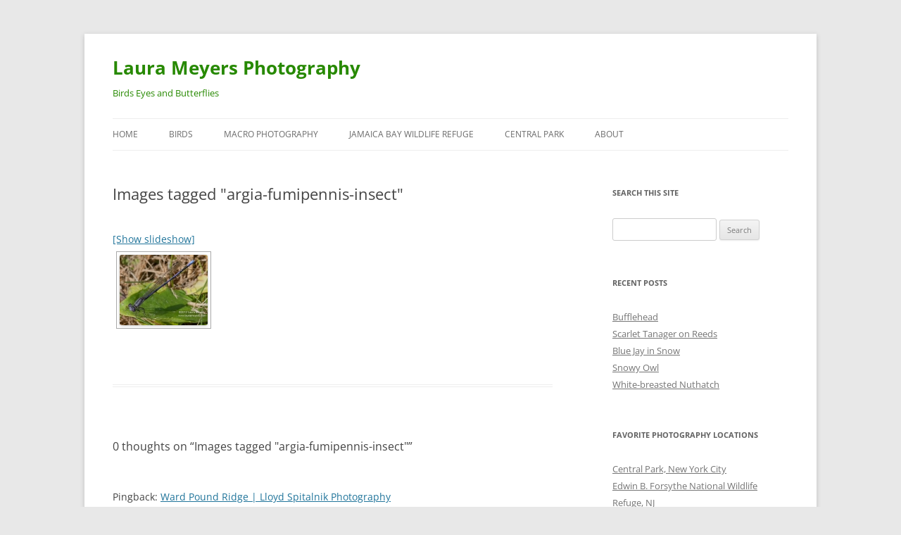

--- FILE ---
content_type: text/html; charset=UTF-8
request_url: https://birdseyesandbutterflies.com/ngg_tag/argia-fumipennis-insect/
body_size: 31060
content:
<!DOCTYPE html>
<!--[if IE 7]>
<html class="ie ie7" lang="en-US">
<![endif]-->
<!--[if IE 8]>
<html class="ie ie8" lang="en-US">
<![endif]-->
<!--[if !(IE 7) & !(IE 8)]><!-->
<html lang="en-US">
<!--<![endif]-->
<head>
<meta charset="UTF-8" />
<meta name="viewport" content="width=device-width" />
<title>(Argia fumipennis) insect Archives - Laura Meyers Photography</title>
<link rel="profile" href="https://gmpg.org/xfn/11" />
<link rel="pingback" href="https://birdseyesandbutterflies.com/xmlrpc.php">
<!--[if lt IE 9]>
<script src="https://birdseyesandbutterflies.com/wp-content/themes/twentytwelve/js/html5.js?ver=3.7.0" type="text/javascript"></script>
<![endif]-->
<meta name='robots' content='index, follow, max-image-preview:large, max-snippet:-1, max-video-preview:-1' />

	<!-- This site is optimized with the Yoast SEO plugin v26.8 - https://yoast.com/product/yoast-seo-wordpress/ -->
	<link rel="canonical" href="https://birdseyesandbutterflies.com/ngg_tag/argia-fumipennis-insect/" />
	<meta property="og:locale" content="en_US" />
	<meta property="og:type" content="article" />
	<meta property="og:title" content="(Argia fumipennis) insect Archives - Laura Meyers Photography" />
	<meta property="og:url" content="https://birdseyesandbutterflies.com/ngg_tag/argia-fumipennis-insect/" />
	<meta property="og:site_name" content="Laura Meyers Photography" />
	<script type="application/ld+json" class="yoast-schema-graph">{"@context":"https://schema.org","@graph":[{"@type":"CollectionPage","@id":"https://birdseyesandbutterflies.com/ngg_tag/argia-fumipennis-insect/","url":"https://birdseyesandbutterflies.com/ngg_tag/argia-fumipennis-insect/","name":"(Argia fumipennis) insect Archives - Laura Meyers Photography","isPartOf":{"@id":"https://birdseyesandbutterflies.com/#website"},"breadcrumb":{"@id":"https://birdseyesandbutterflies.com/ngg_tag/argia-fumipennis-insect/#breadcrumb"},"inLanguage":"en-US"},{"@type":"BreadcrumbList","@id":"https://birdseyesandbutterflies.com/ngg_tag/argia-fumipennis-insect/#breadcrumb","itemListElement":[{"@type":"ListItem","position":1,"name":"Home","item":"https://birdseyesandbutterflies.com/"},{"@type":"ListItem","position":2,"name":"(Argia fumipennis) insect"}]},{"@type":"WebSite","@id":"https://birdseyesandbutterflies.com/#website","url":"https://birdseyesandbutterflies.com/","name":"Laura Meyers Photography","description":"Birds Eyes and Butterflies","potentialAction":[{"@type":"SearchAction","target":{"@type":"EntryPoint","urlTemplate":"https://birdseyesandbutterflies.com/?s={search_term_string}"},"query-input":{"@type":"PropertyValueSpecification","valueRequired":true,"valueName":"search_term_string"}}],"inLanguage":"en-US"}]}</script>
	<!-- / Yoast SEO plugin. -->


<link rel="alternate" type="application/rss+xml" title="Laura Meyers Photography &raquo; Feed" href="https://birdseyesandbutterflies.com/feed/" />
<link rel="alternate" type="application/rss+xml" title="Laura Meyers Photography &raquo; Comments Feed" href="https://birdseyesandbutterflies.com/comments/feed/" />
<link rel="alternate" type="application/rss+xml" title="Laura Meyers Photography &raquo; (Argia fumipennis) insect Picture tag Feed" href="https://birdseyesandbutterflies.com/ngg_tag/argia-fumipennis-insect/feed/" />
<link rel="alternate" title="oEmbed (JSON)" type="application/json+oembed" href="https://birdseyesandbutterflies.com/wp-json/oembed/1.0/embed?url" />
<link rel="alternate" title="oEmbed (XML)" type="text/xml+oembed" href="https://birdseyesandbutterflies.com/wp-json/oembed/1.0/embed?url&#038;format=xml" />
		<!-- This site uses the Google Analytics by MonsterInsights plugin v9.10.1 - Using Analytics tracking - https://www.monsterinsights.com/ -->
		<!-- Note: MonsterInsights is not currently configured on this site. The site owner needs to authenticate with Google Analytics in the MonsterInsights settings panel. -->
					<!-- No tracking code set -->
				<!-- / Google Analytics by MonsterInsights -->
		<style id='wp-img-auto-sizes-contain-inline-css' type='text/css'>
img:is([sizes=auto i],[sizes^="auto," i]){contain-intrinsic-size:3000px 1500px}
/*# sourceURL=wp-img-auto-sizes-contain-inline-css */
</style>
<style id='wp-emoji-styles-inline-css' type='text/css'>

	img.wp-smiley, img.emoji {
		display: inline !important;
		border: none !important;
		box-shadow: none !important;
		height: 1em !important;
		width: 1em !important;
		margin: 0 0.07em !important;
		vertical-align: -0.1em !important;
		background: none !important;
		padding: 0 !important;
	}
/*# sourceURL=wp-emoji-styles-inline-css */
</style>
<style id='wp-block-library-inline-css' type='text/css'>
:root{--wp-block-synced-color:#7a00df;--wp-block-synced-color--rgb:122,0,223;--wp-bound-block-color:var(--wp-block-synced-color);--wp-editor-canvas-background:#ddd;--wp-admin-theme-color:#007cba;--wp-admin-theme-color--rgb:0,124,186;--wp-admin-theme-color-darker-10:#006ba1;--wp-admin-theme-color-darker-10--rgb:0,107,160.5;--wp-admin-theme-color-darker-20:#005a87;--wp-admin-theme-color-darker-20--rgb:0,90,135;--wp-admin-border-width-focus:2px}@media (min-resolution:192dpi){:root{--wp-admin-border-width-focus:1.5px}}.wp-element-button{cursor:pointer}:root .has-very-light-gray-background-color{background-color:#eee}:root .has-very-dark-gray-background-color{background-color:#313131}:root .has-very-light-gray-color{color:#eee}:root .has-very-dark-gray-color{color:#313131}:root .has-vivid-green-cyan-to-vivid-cyan-blue-gradient-background{background:linear-gradient(135deg,#00d084,#0693e3)}:root .has-purple-crush-gradient-background{background:linear-gradient(135deg,#34e2e4,#4721fb 50%,#ab1dfe)}:root .has-hazy-dawn-gradient-background{background:linear-gradient(135deg,#faaca8,#dad0ec)}:root .has-subdued-olive-gradient-background{background:linear-gradient(135deg,#fafae1,#67a671)}:root .has-atomic-cream-gradient-background{background:linear-gradient(135deg,#fdd79a,#004a59)}:root .has-nightshade-gradient-background{background:linear-gradient(135deg,#330968,#31cdcf)}:root .has-midnight-gradient-background{background:linear-gradient(135deg,#020381,#2874fc)}:root{--wp--preset--font-size--normal:16px;--wp--preset--font-size--huge:42px}.has-regular-font-size{font-size:1em}.has-larger-font-size{font-size:2.625em}.has-normal-font-size{font-size:var(--wp--preset--font-size--normal)}.has-huge-font-size{font-size:var(--wp--preset--font-size--huge)}.has-text-align-center{text-align:center}.has-text-align-left{text-align:left}.has-text-align-right{text-align:right}.has-fit-text{white-space:nowrap!important}#end-resizable-editor-section{display:none}.aligncenter{clear:both}.items-justified-left{justify-content:flex-start}.items-justified-center{justify-content:center}.items-justified-right{justify-content:flex-end}.items-justified-space-between{justify-content:space-between}.screen-reader-text{border:0;clip-path:inset(50%);height:1px;margin:-1px;overflow:hidden;padding:0;position:absolute;width:1px;word-wrap:normal!important}.screen-reader-text:focus{background-color:#ddd;clip-path:none;color:#444;display:block;font-size:1em;height:auto;left:5px;line-height:normal;padding:15px 23px 14px;text-decoration:none;top:5px;width:auto;z-index:100000}html :where(.has-border-color){border-style:solid}html :where([style*=border-top-color]){border-top-style:solid}html :where([style*=border-right-color]){border-right-style:solid}html :where([style*=border-bottom-color]){border-bottom-style:solid}html :where([style*=border-left-color]){border-left-style:solid}html :where([style*=border-width]){border-style:solid}html :where([style*=border-top-width]){border-top-style:solid}html :where([style*=border-right-width]){border-right-style:solid}html :where([style*=border-bottom-width]){border-bottom-style:solid}html :where([style*=border-left-width]){border-left-style:solid}html :where(img[class*=wp-image-]){height:auto;max-width:100%}:where(figure){margin:0 0 1em}html :where(.is-position-sticky){--wp-admin--admin-bar--position-offset:var(--wp-admin--admin-bar--height,0px)}@media screen and (max-width:600px){html :where(.is-position-sticky){--wp-admin--admin-bar--position-offset:0px}}

/*# sourceURL=wp-block-library-inline-css */
</style><style id='global-styles-inline-css' type='text/css'>
:root{--wp--preset--aspect-ratio--square: 1;--wp--preset--aspect-ratio--4-3: 4/3;--wp--preset--aspect-ratio--3-4: 3/4;--wp--preset--aspect-ratio--3-2: 3/2;--wp--preset--aspect-ratio--2-3: 2/3;--wp--preset--aspect-ratio--16-9: 16/9;--wp--preset--aspect-ratio--9-16: 9/16;--wp--preset--color--black: #000000;--wp--preset--color--cyan-bluish-gray: #abb8c3;--wp--preset--color--white: #fff;--wp--preset--color--pale-pink: #f78da7;--wp--preset--color--vivid-red: #cf2e2e;--wp--preset--color--luminous-vivid-orange: #ff6900;--wp--preset--color--luminous-vivid-amber: #fcb900;--wp--preset--color--light-green-cyan: #7bdcb5;--wp--preset--color--vivid-green-cyan: #00d084;--wp--preset--color--pale-cyan-blue: #8ed1fc;--wp--preset--color--vivid-cyan-blue: #0693e3;--wp--preset--color--vivid-purple: #9b51e0;--wp--preset--color--blue: #21759b;--wp--preset--color--dark-gray: #444;--wp--preset--color--medium-gray: #9f9f9f;--wp--preset--color--light-gray: #e6e6e6;--wp--preset--gradient--vivid-cyan-blue-to-vivid-purple: linear-gradient(135deg,rgb(6,147,227) 0%,rgb(155,81,224) 100%);--wp--preset--gradient--light-green-cyan-to-vivid-green-cyan: linear-gradient(135deg,rgb(122,220,180) 0%,rgb(0,208,130) 100%);--wp--preset--gradient--luminous-vivid-amber-to-luminous-vivid-orange: linear-gradient(135deg,rgb(252,185,0) 0%,rgb(255,105,0) 100%);--wp--preset--gradient--luminous-vivid-orange-to-vivid-red: linear-gradient(135deg,rgb(255,105,0) 0%,rgb(207,46,46) 100%);--wp--preset--gradient--very-light-gray-to-cyan-bluish-gray: linear-gradient(135deg,rgb(238,238,238) 0%,rgb(169,184,195) 100%);--wp--preset--gradient--cool-to-warm-spectrum: linear-gradient(135deg,rgb(74,234,220) 0%,rgb(151,120,209) 20%,rgb(207,42,186) 40%,rgb(238,44,130) 60%,rgb(251,105,98) 80%,rgb(254,248,76) 100%);--wp--preset--gradient--blush-light-purple: linear-gradient(135deg,rgb(255,206,236) 0%,rgb(152,150,240) 100%);--wp--preset--gradient--blush-bordeaux: linear-gradient(135deg,rgb(254,205,165) 0%,rgb(254,45,45) 50%,rgb(107,0,62) 100%);--wp--preset--gradient--luminous-dusk: linear-gradient(135deg,rgb(255,203,112) 0%,rgb(199,81,192) 50%,rgb(65,88,208) 100%);--wp--preset--gradient--pale-ocean: linear-gradient(135deg,rgb(255,245,203) 0%,rgb(182,227,212) 50%,rgb(51,167,181) 100%);--wp--preset--gradient--electric-grass: linear-gradient(135deg,rgb(202,248,128) 0%,rgb(113,206,126) 100%);--wp--preset--gradient--midnight: linear-gradient(135deg,rgb(2,3,129) 0%,rgb(40,116,252) 100%);--wp--preset--font-size--small: 13px;--wp--preset--font-size--medium: 20px;--wp--preset--font-size--large: 36px;--wp--preset--font-size--x-large: 42px;--wp--preset--spacing--20: 0.44rem;--wp--preset--spacing--30: 0.67rem;--wp--preset--spacing--40: 1rem;--wp--preset--spacing--50: 1.5rem;--wp--preset--spacing--60: 2.25rem;--wp--preset--spacing--70: 3.38rem;--wp--preset--spacing--80: 5.06rem;--wp--preset--shadow--natural: 6px 6px 9px rgba(0, 0, 0, 0.2);--wp--preset--shadow--deep: 12px 12px 50px rgba(0, 0, 0, 0.4);--wp--preset--shadow--sharp: 6px 6px 0px rgba(0, 0, 0, 0.2);--wp--preset--shadow--outlined: 6px 6px 0px -3px rgb(255, 255, 255), 6px 6px rgb(0, 0, 0);--wp--preset--shadow--crisp: 6px 6px 0px rgb(0, 0, 0);}:where(.is-layout-flex){gap: 0.5em;}:where(.is-layout-grid){gap: 0.5em;}body .is-layout-flex{display: flex;}.is-layout-flex{flex-wrap: wrap;align-items: center;}.is-layout-flex > :is(*, div){margin: 0;}body .is-layout-grid{display: grid;}.is-layout-grid > :is(*, div){margin: 0;}:where(.wp-block-columns.is-layout-flex){gap: 2em;}:where(.wp-block-columns.is-layout-grid){gap: 2em;}:where(.wp-block-post-template.is-layout-flex){gap: 1.25em;}:where(.wp-block-post-template.is-layout-grid){gap: 1.25em;}.has-black-color{color: var(--wp--preset--color--black) !important;}.has-cyan-bluish-gray-color{color: var(--wp--preset--color--cyan-bluish-gray) !important;}.has-white-color{color: var(--wp--preset--color--white) !important;}.has-pale-pink-color{color: var(--wp--preset--color--pale-pink) !important;}.has-vivid-red-color{color: var(--wp--preset--color--vivid-red) !important;}.has-luminous-vivid-orange-color{color: var(--wp--preset--color--luminous-vivid-orange) !important;}.has-luminous-vivid-amber-color{color: var(--wp--preset--color--luminous-vivid-amber) !important;}.has-light-green-cyan-color{color: var(--wp--preset--color--light-green-cyan) !important;}.has-vivid-green-cyan-color{color: var(--wp--preset--color--vivid-green-cyan) !important;}.has-pale-cyan-blue-color{color: var(--wp--preset--color--pale-cyan-blue) !important;}.has-vivid-cyan-blue-color{color: var(--wp--preset--color--vivid-cyan-blue) !important;}.has-vivid-purple-color{color: var(--wp--preset--color--vivid-purple) !important;}.has-black-background-color{background-color: var(--wp--preset--color--black) !important;}.has-cyan-bluish-gray-background-color{background-color: var(--wp--preset--color--cyan-bluish-gray) !important;}.has-white-background-color{background-color: var(--wp--preset--color--white) !important;}.has-pale-pink-background-color{background-color: var(--wp--preset--color--pale-pink) !important;}.has-vivid-red-background-color{background-color: var(--wp--preset--color--vivid-red) !important;}.has-luminous-vivid-orange-background-color{background-color: var(--wp--preset--color--luminous-vivid-orange) !important;}.has-luminous-vivid-amber-background-color{background-color: var(--wp--preset--color--luminous-vivid-amber) !important;}.has-light-green-cyan-background-color{background-color: var(--wp--preset--color--light-green-cyan) !important;}.has-vivid-green-cyan-background-color{background-color: var(--wp--preset--color--vivid-green-cyan) !important;}.has-pale-cyan-blue-background-color{background-color: var(--wp--preset--color--pale-cyan-blue) !important;}.has-vivid-cyan-blue-background-color{background-color: var(--wp--preset--color--vivid-cyan-blue) !important;}.has-vivid-purple-background-color{background-color: var(--wp--preset--color--vivid-purple) !important;}.has-black-border-color{border-color: var(--wp--preset--color--black) !important;}.has-cyan-bluish-gray-border-color{border-color: var(--wp--preset--color--cyan-bluish-gray) !important;}.has-white-border-color{border-color: var(--wp--preset--color--white) !important;}.has-pale-pink-border-color{border-color: var(--wp--preset--color--pale-pink) !important;}.has-vivid-red-border-color{border-color: var(--wp--preset--color--vivid-red) !important;}.has-luminous-vivid-orange-border-color{border-color: var(--wp--preset--color--luminous-vivid-orange) !important;}.has-luminous-vivid-amber-border-color{border-color: var(--wp--preset--color--luminous-vivid-amber) !important;}.has-light-green-cyan-border-color{border-color: var(--wp--preset--color--light-green-cyan) !important;}.has-vivid-green-cyan-border-color{border-color: var(--wp--preset--color--vivid-green-cyan) !important;}.has-pale-cyan-blue-border-color{border-color: var(--wp--preset--color--pale-cyan-blue) !important;}.has-vivid-cyan-blue-border-color{border-color: var(--wp--preset--color--vivid-cyan-blue) !important;}.has-vivid-purple-border-color{border-color: var(--wp--preset--color--vivid-purple) !important;}.has-vivid-cyan-blue-to-vivid-purple-gradient-background{background: var(--wp--preset--gradient--vivid-cyan-blue-to-vivid-purple) !important;}.has-light-green-cyan-to-vivid-green-cyan-gradient-background{background: var(--wp--preset--gradient--light-green-cyan-to-vivid-green-cyan) !important;}.has-luminous-vivid-amber-to-luminous-vivid-orange-gradient-background{background: var(--wp--preset--gradient--luminous-vivid-amber-to-luminous-vivid-orange) !important;}.has-luminous-vivid-orange-to-vivid-red-gradient-background{background: var(--wp--preset--gradient--luminous-vivid-orange-to-vivid-red) !important;}.has-very-light-gray-to-cyan-bluish-gray-gradient-background{background: var(--wp--preset--gradient--very-light-gray-to-cyan-bluish-gray) !important;}.has-cool-to-warm-spectrum-gradient-background{background: var(--wp--preset--gradient--cool-to-warm-spectrum) !important;}.has-blush-light-purple-gradient-background{background: var(--wp--preset--gradient--blush-light-purple) !important;}.has-blush-bordeaux-gradient-background{background: var(--wp--preset--gradient--blush-bordeaux) !important;}.has-luminous-dusk-gradient-background{background: var(--wp--preset--gradient--luminous-dusk) !important;}.has-pale-ocean-gradient-background{background: var(--wp--preset--gradient--pale-ocean) !important;}.has-electric-grass-gradient-background{background: var(--wp--preset--gradient--electric-grass) !important;}.has-midnight-gradient-background{background: var(--wp--preset--gradient--midnight) !important;}.has-small-font-size{font-size: var(--wp--preset--font-size--small) !important;}.has-medium-font-size{font-size: var(--wp--preset--font-size--medium) !important;}.has-large-font-size{font-size: var(--wp--preset--font-size--large) !important;}.has-x-large-font-size{font-size: var(--wp--preset--font-size--x-large) !important;}
/*# sourceURL=global-styles-inline-css */
</style>

<style id='classic-theme-styles-inline-css' type='text/css'>
/*! This file is auto-generated */
.wp-block-button__link{color:#fff;background-color:#32373c;border-radius:9999px;box-shadow:none;text-decoration:none;padding:calc(.667em + 2px) calc(1.333em + 2px);font-size:1.125em}.wp-block-file__button{background:#32373c;color:#fff;text-decoration:none}
/*# sourceURL=/wp-includes/css/classic-themes.min.css */
</style>
<link rel='stylesheet' id='ngg_trigger_buttons-css' href='https://birdseyesandbutterflies.com/wp-content/plugins/nextgen-gallery/static/GalleryDisplay/trigger_buttons.css?ver=4.0.4' type='text/css' media='all' />
<link rel='stylesheet' id='fancybox-0-css' href='https://birdseyesandbutterflies.com/wp-content/plugins/nextgen-gallery/static/Lightbox/fancybox/jquery.fancybox-1.3.4.css?ver=4.0.4' type='text/css' media='all' />
<link rel='stylesheet' id='fontawesome_v4_shim_style-css' href='https://birdseyesandbutterflies.com/wp-content/plugins/nextgen-gallery/static/FontAwesome/css/v4-shims.min.css?ver=6.9' type='text/css' media='all' />
<link rel='stylesheet' id='fontawesome-css' href='https://birdseyesandbutterflies.com/wp-content/plugins/nextgen-gallery/static/FontAwesome/css/all.min.css?ver=6.9' type='text/css' media='all' />
<link rel='stylesheet' id='nextgen_pagination_style-css' href='https://birdseyesandbutterflies.com/wp-content/plugins/nextgen-gallery/static/GalleryDisplay/pagination_style.css?ver=4.0.4' type='text/css' media='all' />
<link rel='stylesheet' id='nextgen_basic_thumbnails_style-css' href='https://birdseyesandbutterflies.com/wp-content/plugins/nextgen-gallery/static/Thumbnails/nextgen_basic_thumbnails.css?ver=4.0.4' type='text/css' media='all' />
<link rel='stylesheet' id='twentytwelve-fonts-css' href='https://birdseyesandbutterflies.com/wp-content/themes/twentytwelve/fonts/font-open-sans.css?ver=20230328' type='text/css' media='all' />
<link rel='stylesheet' id='twentytwelve-style-css' href='https://birdseyesandbutterflies.com/wp-content/themes/twentytwelve/style.css?ver=20240402' type='text/css' media='all' />
<link rel='stylesheet' id='twentytwelve-block-style-css' href='https://birdseyesandbutterflies.com/wp-content/themes/twentytwelve/css/blocks.css?ver=20230213' type='text/css' media='all' />
<script type="text/javascript" src="https://birdseyesandbutterflies.com/wp-includes/js/jquery/jquery.min.js?ver=3.7.1" id="jquery-core-js"></script>
<script type="text/javascript" src="https://birdseyesandbutterflies.com/wp-includes/js/jquery/jquery-migrate.min.js?ver=3.4.1" id="jquery-migrate-js"></script>
<script type="text/javascript" id="photocrati_ajax-js-extra">
/* <![CDATA[ */
var photocrati_ajax = {"url":"https://birdseyesandbutterflies.com/index.php?photocrati_ajax=1","rest_url":"https://birdseyesandbutterflies.com/wp-json/","wp_home_url":"https://birdseyesandbutterflies.com","wp_site_url":"https://birdseyesandbutterflies.com","wp_root_url":"https://birdseyesandbutterflies.com","wp_plugins_url":"https://birdseyesandbutterflies.com/wp-content/plugins","wp_content_url":"https://birdseyesandbutterflies.com/wp-content","wp_includes_url":"https://birdseyesandbutterflies.com/wp-includes/","ngg_param_slug":"nggallery","rest_nonce":"4eca4d91ac"};
//# sourceURL=photocrati_ajax-js-extra
/* ]]> */
</script>
<script type="text/javascript" src="https://birdseyesandbutterflies.com/wp-content/plugins/nextgen-gallery/static/Legacy/ajax.min.js?ver=4.0.4" id="photocrati_ajax-js"></script>
<script type="text/javascript" src="https://birdseyesandbutterflies.com/wp-content/plugins/nextgen-gallery/static/FontAwesome/js/v4-shims.min.js?ver=5.3.1" id="fontawesome_v4_shim-js"></script>
<script type="text/javascript" defer crossorigin="anonymous" data-auto-replace-svg="false" data-keep-original-source="false" data-search-pseudo-elements src="https://birdseyesandbutterflies.com/wp-content/plugins/nextgen-gallery/static/FontAwesome/js/all.min.js?ver=5.3.1" id="fontawesome-js"></script>
<script type="text/javascript" src="https://birdseyesandbutterflies.com/wp-content/plugins/nextgen-gallery/static/Thumbnails/nextgen_basic_thumbnails.js?ver=4.0.4" id="nextgen_basic_thumbnails_script-js"></script>
<script type="text/javascript" src="https://birdseyesandbutterflies.com/wp-content/themes/twentytwelve/js/navigation.js?ver=20141205" id="twentytwelve-navigation-js" defer="defer" data-wp-strategy="defer"></script>
<link rel="https://api.w.org/" href="https://birdseyesandbutterflies.com/wp-json/" /><link rel="alternate" title="JSON" type="application/json" href="https://birdseyesandbutterflies.com/wp-json/wp/v2/posts/0" /><link rel="EditURI" type="application/rsd+xml" title="RSD" href="https://birdseyesandbutterflies.com/xmlrpc.php?rsd" />
<meta name="generator" content="WordPress 6.9" />
	<style type="text/css" id="twentytwelve-header-css">
			.site-header h1 a,
		.site-header h2 {
			color: #278900;
		}
		</style>
	<style type="text/css" id="custom-background-css">
body.custom-background { background-color: #e8e8e8; }
</style>
	</head>

<body class="wp-singular -template-default page page-id- page-parent custom-background wp-embed-responsive wp-theme-twentytwelve custom-font-enabled single-author">
<div id="page" class="hfeed site">
	<header id="masthead" class="site-header">
		<hgroup>
			<h1 class="site-title"><a href="https://birdseyesandbutterflies.com/" rel="home">Laura Meyers Photography</a></h1>
			<h2 class="site-description">Birds Eyes and Butterflies</h2>
		</hgroup>

		<nav id="site-navigation" class="main-navigation">
			<button class="menu-toggle">Menu</button>
			<a class="assistive-text" href="#content">Skip to content</a>
			<div class="menu-regular-container"><ul id="menu-regular" class="nav-menu"><li id="menu-item-3036" class="menu-item menu-item-type-custom menu-item-object-custom menu-item-home menu-item-3036"><a href="https://birdseyesandbutterflies.com/">Home</a></li>
<li id="menu-item-3023" class="menu-item menu-item-type-taxonomy menu-item-object-category menu-item-has-children menu-item-3023"><a href="https://birdseyesandbutterflies.com/category/birds/">Birds</a>
<ul class="sub-menu">
	<li id="menu-item-3027" class="menu-item menu-item-type-taxonomy menu-item-object-category menu-item-3027"><a href="https://birdseyesandbutterflies.com/category/birds/warblers/">Warblers</a></li>
	<li id="menu-item-3028" class="menu-item menu-item-type-taxonomy menu-item-object-category menu-item-3028"><a href="https://birdseyesandbutterflies.com/category/birds/ducks/">Ducks</a></li>
	<li id="menu-item-3026" class="menu-item menu-item-type-taxonomy menu-item-object-category menu-item-3026"><a href="https://birdseyesandbutterflies.com/category/birds/birds-in-flight-2/">Birds in Flight</a></li>
</ul>
</li>
<li id="menu-item-3025" class="menu-item menu-item-type-taxonomy menu-item-object-category menu-item-has-children menu-item-3025"><a href="https://birdseyesandbutterflies.com/category/macro-photography/">Macro Photography</a>
<ul class="sub-menu">
	<li id="menu-item-3024" class="menu-item menu-item-type-taxonomy menu-item-object-category menu-item-3024"><a href="https://birdseyesandbutterflies.com/category/insects/">Insects</a></li>
</ul>
</li>
<li id="menu-item-3029" class="menu-item menu-item-type-taxonomy menu-item-object-category menu-item-3029"><a href="https://birdseyesandbutterflies.com/category/photo-locations/jamaica-bay-national-wildlife-refuge/">Jamaica Bay Wildlife Refuge</a></li>
<li id="menu-item-3030" class="menu-item menu-item-type-taxonomy menu-item-object-category menu-item-3030"><a href="https://birdseyesandbutterflies.com/category/photo-locations/central-park/">Central Park</a></li>
<li id="menu-item-3037" class="menu-item menu-item-type-post_type menu-item-object-page menu-item-3037"><a rel="Author" href="https://birdseyesandbutterflies.com/about/">About</a></li>
</ul></div>		</nav><!-- #site-navigation -->

			</header><!-- #masthead -->

	<div id="main" class="wrapper">

	<div id="primary" class="site-content">
		<div id="content" role="main">

							
	<article id="post-0" class="post-0 page type-page status-publish hentry">
		<header class="entry-header">
													<h1 class="entry-title">Images tagged &quot;argia-fumipennis-insect&quot;</h1>
		</header>

		<div class="entry-content">
			<!-- index.php -->
<div
	class="ngg-galleryoverview
	 ngg-ajax-pagination-none	"
	id="ngg-gallery-9abcbb198d477b03863a4777a39ab455-1">

		<div class="slideshowlink">
		<a href='https://birdseyesandbutterflies.com/ngg_tag/argia-fumipennis-insect/nggallery/slideshow'>[Show slideshow]</a>

	</div>
			<!-- Thumbnails -->
				<div id="ngg-image-0" class="ngg-gallery-thumbnail-box"
											>
						<div class="ngg-gallery-thumbnail">
			<a href="https://birdseyesandbutterflies.com/wp-content/gallery/blog10/variable_dancer_damselfly_rifton_5378.jpg"
				title="Variable Dancer Damselfly (Argia fumipennis) in Rifton, NY"
				data-src="https://birdseyesandbutterflies.com/wp-content/gallery/blog10/variable_dancer_damselfly_rifton_5378.jpg"
				data-thumbnail="https://birdseyesandbutterflies.com/wp-content/gallery/blog10/thumbs/thumbs_variable_dancer_damselfly_rifton_5378.jpg"
				data-image-id="768"
				data-title="Variable Dancer Damselfly (Argia fumipennis)"
				data-description="Variable Dancer Damselfly (Argia fumipennis) in Rifton, NY"
				data-image-slug="variable-dancer-damselfly-argia-fumipennis-2"
				class="ngg-fancybox" rel="9abcbb198d477b03863a4777a39ab455">
				<img
					title="Variable Dancer Damselfly (Argia fumipennis)"
					alt="Variable Dancer Damselfly (Argia fumipennis)"
					src="https://birdseyesandbutterflies.com/wp-content/gallery/blog10/thumbs/thumbs_variable_dancer_damselfly_rifton_5378.jpg"
					width="125"
					height="100"
					style="max-width:100%;"
				/>
			</a>
		</div>
							</div>
			
		
		
		<!-- Pagination -->
		<div class='ngg-clear'></div>	</div>

					</div><!-- .entry-content -->
		<footer class="entry-meta">
					</footer><!-- .entry-meta -->
	</article><!-- #post -->
				
<div id="comments" class="comments-area">

	
			<h2 class="comments-title">
			0 thoughts on &ldquo;<span>Images tagged &quot;argia-fumipennis-insect&quot;</span>&rdquo;		</h2>

		<ol class="commentlist">
					<li class="pingback even thread-even depth-1" id="comment-41">
		<p>Pingback: <a href="http://blog.lloydspitalnikphotos.com/2009/08/ward-pound-ridge/" class="url" rel="ugc external nofollow">Ward Pound Ridge | Lloyd Spitalnik Photography</a> </p>
				</li><!-- #comment-## -->
		<li class="pingback odd alt thread-odd thread-alt depth-1" id="comment-63">
		<p>Pingback: <a href="https://birdseyesandbutterflies.com/butterfliesbronxzoo" class="url" rel="ugc">Butterfly Bronx Zoo - Birds Eyes And Butterflies</a> </p>
				</li><!-- #comment-## -->
		<li class="comment even thread-even depth-1" id="li-comment-444">
		<article id="comment-444" class="comment">
			<header class="comment-meta comment-author vcard">
				<img alt='' src='https://secure.gravatar.com/avatar/969dd61591c0adefc9d79a00b563c8d00bcf66be7a839350b96283cea480c7b0?s=44&#038;d=mm&#038;r=g' srcset='https://secure.gravatar.com/avatar/969dd61591c0adefc9d79a00b563c8d00bcf66be7a839350b96283cea480c7b0?s=88&#038;d=mm&#038;r=g 2x' class='avatar avatar-44 photo' height='44' width='44' decoding='async'/><cite><b class="fn"><a href="http://robins-chaos.blogspot.com" class="url" rel="ugc external nofollow">Robin Robinson</a></b> </cite><a href="https://birdseyesandbutterflies.com/northern-mockingbird/#comment-444"><time datetime="2010-09-25T13:47:36-07:00">September 25, 2010 at 1:47 pm</time></a>				</header><!-- .comment-meta -->

				
				
				<section class="comment-content comment">
				<p>Very nice! Great eye shot</p>
								</section><!-- .comment-content -->

				<div class="reply">
								</div><!-- .reply -->
			</article><!-- #comment-## -->
				</li><!-- #comment-## -->
		<li class="comment odd alt thread-odd thread-alt depth-1" id="li-comment-445">
		<article id="comment-445" class="comment">
			<header class="comment-meta comment-author vcard">
				<img alt='' src='https://secure.gravatar.com/avatar/969dd61591c0adefc9d79a00b563c8d00bcf66be7a839350b96283cea480c7b0?s=44&#038;d=mm&#038;r=g' srcset='https://secure.gravatar.com/avatar/969dd61591c0adefc9d79a00b563c8d00bcf66be7a839350b96283cea480c7b0?s=88&#038;d=mm&#038;r=g 2x' class='avatar avatar-44 photo' height='44' width='44' decoding='async'/><cite><b class="fn"><a href="http://robins-chaos.blogspot.com" class="url" rel="ugc external nofollow">Robin Robinson</a></b> </cite><a href="https://birdseyesandbutterflies.com/flesh-flies-mating/#comment-445"><time datetime="2010-09-25T13:48:07-07:00">September 25, 2010 at 1:48 pm</time></a>				</header><!-- .comment-meta -->

				
				
				<section class="comment-content comment">
				<p>Very nice shot</p>
								</section><!-- .comment-content -->

				<div class="reply">
								</div><!-- .reply -->
			</article><!-- #comment-## -->
				</li><!-- #comment-## -->
		<li class="comment even thread-even depth-1" id="li-comment-446">
		<article id="comment-446" class="comment">
			<header class="comment-meta comment-author vcard">
				<img alt='' src='https://secure.gravatar.com/avatar/969dd61591c0adefc9d79a00b563c8d00bcf66be7a839350b96283cea480c7b0?s=44&#038;d=mm&#038;r=g' srcset='https://secure.gravatar.com/avatar/969dd61591c0adefc9d79a00b563c8d00bcf66be7a839350b96283cea480c7b0?s=88&#038;d=mm&#038;r=g 2x' class='avatar avatar-44 photo' height='44' width='44' decoding='async'/><cite><b class="fn"><a href="http://robins-chaos.blogspot.com" class="url" rel="ugc external nofollow">Robin Robinson</a></b> </cite><a href="https://birdseyesandbutterflies.com/white-faced-meadowhawk/#comment-446"><time datetime="2010-09-25T13:49:13-07:00">September 25, 2010 at 1:49 pm</time></a>				</header><!-- .comment-meta -->

				
				
				<section class="comment-content comment">
				<p>Lovely macro work. Looks like she needs a shave.</p>
								</section><!-- .comment-content -->

				<div class="reply">
								</div><!-- .reply -->
			</article><!-- #comment-## -->
				</li><!-- #comment-## -->
		<li class="comment odd alt thread-odd thread-alt depth-1" id="li-comment-447">
		<article id="comment-447" class="comment">
			<header class="comment-meta comment-author vcard">
				<img alt='' src='https://secure.gravatar.com/avatar/969dd61591c0adefc9d79a00b563c8d00bcf66be7a839350b96283cea480c7b0?s=44&#038;d=mm&#038;r=g' srcset='https://secure.gravatar.com/avatar/969dd61591c0adefc9d79a00b563c8d00bcf66be7a839350b96283cea480c7b0?s=88&#038;d=mm&#038;r=g 2x' class='avatar avatar-44 photo' height='44' width='44' loading='lazy' decoding='async'/><cite><b class="fn"><a href="http://robins-chaos.blogspot.com" class="url" rel="ugc external nofollow">Robin Robinson</a></b> </cite><a href="https://birdseyesandbutterflies.com/ebony-jewelwing-damselflies-wheel-position/#comment-447"><time datetime="2010-09-25T13:50:27-07:00">September 25, 2010 at 1:50 pm</time></a>				</header><!-- .comment-meta -->

				
				
				<section class="comment-content comment">
				<p>Fantastic. Your dragonfly shots are excellent. I can&#8217;t seem to do that with a macro&#8230;&#8230;</p>
								</section><!-- .comment-content -->

				<div class="reply">
								</div><!-- .reply -->
			</article><!-- #comment-## -->
				</li><!-- #comment-## -->
		<li class="comment even thread-even depth-1" id="li-comment-697">
		<article id="comment-697" class="comment">
			<header class="comment-meta comment-author vcard">
				<img alt='' src='https://secure.gravatar.com/avatar/730b62b11df11a38f2dc22576d6c4c4235bfd3f7974f497482c4464113a1e450?s=44&#038;d=mm&#038;r=g' srcset='https://secure.gravatar.com/avatar/730b62b11df11a38f2dc22576d6c4c4235bfd3f7974f497482c4464113a1e450?s=88&#038;d=mm&#038;r=g 2x' class='avatar avatar-44 photo' height='44' width='44' loading='lazy' decoding='async'/><cite><b class="fn"><a href="http://onejackdawbirding.blogspot.com" class="url" rel="ugc external nofollow">Hilke Breder</a></b> </cite><a href="https://birdseyesandbutterflies.com/carolina-wren/#comment-697"><time datetime="2010-10-28T04:15:40-07:00">October 28, 2010 at 4:15 am</time></a>				</header><!-- .comment-meta -->

				
				
				<section class="comment-content comment">
				<p>You got a terrific shot of the wren. I love its alert watchful posture.</p>
								</section><!-- .comment-content -->

				<div class="reply">
								</div><!-- .reply -->
			</article><!-- #comment-## -->
				</li><!-- #comment-## -->
		<li class="comment odd alt thread-odd thread-alt depth-1" id="li-comment-1070">
		<article id="comment-1070" class="comment">
			<header class="comment-meta comment-author vcard">
				<img alt='' src='https://secure.gravatar.com/avatar/73afad739f3e8c22a773b9db8b6c6675ab28383b26a85dbf6ace2d4d044ae174?s=44&#038;d=mm&#038;r=g' srcset='https://secure.gravatar.com/avatar/73afad739f3e8c22a773b9db8b6c6675ab28383b26a85dbf6ace2d4d044ae174?s=88&#038;d=mm&#038;r=g 2x' class='avatar avatar-44 photo' height='44' width='44' loading='lazy' decoding='async'/><cite><b class="fn">Paul Baird</b> </cite><a href="https://birdseyesandbutterflies.com/black-vulture/#comment-1070"><time datetime="2010-12-20T10:02:05-07:00">December 20, 2010 at 10:02 am</time></a>				</header><!-- .comment-meta -->

				
				
				<section class="comment-content comment">
				<p>Hello Laura, great website.  I recently have been following your updates via Google Alerts.  I am a amateur nature photograph.  I notice you use a flash where I would never have expected it to be useful, such as with your 100-400mm lens.  Are you collimating the light with any add on flash attachment and are you using Canons E-TTL feature?<br />
Merry Christmas, Paul</p>
								</section><!-- .comment-content -->

				<div class="reply">
								</div><!-- .reply -->
			</article><!-- #comment-## -->
				</li><!-- #comment-## -->
		<li class="comment byuser comment-author-admin even thread-even depth-1" id="li-comment-1073">
		<article id="comment-1073" class="comment">
			<header class="comment-meta comment-author vcard">
				<img alt='' src='https://secure.gravatar.com/avatar/afbba5f0be9ca5601e715a4b0e48e4b5c98f920f8aa0eaaf445d7f8746360888?s=44&#038;d=mm&#038;r=g' srcset='https://secure.gravatar.com/avatar/afbba5f0be9ca5601e715a4b0e48e4b5c98f920f8aa0eaaf445d7f8746360888?s=88&#038;d=mm&#038;r=g 2x' class='avatar avatar-44 photo' height='44' width='44' loading='lazy' decoding='async'/><cite><b class="fn"><a href="http://www.laurameyers.com/" class="url" rel="ugc external nofollow">Laura Meyers</a></b> </cite><a href="https://birdseyesandbutterflies.com/black-vulture/#comment-1073"><time datetime="2010-12-20T19:13:30-07:00">December 20, 2010 at 7:13 pm</time></a>				</header><!-- .comment-meta -->

				
				
				<section class="comment-content comment">
				<p>Hi Paul, Thanks for your comments.<br />
I use something called a better beamer which attaches to my flash and does focus and magnify the flash onto the subject. I do use the E-TTL feature and most of the time have the meter set for -3 so that I get an easy fill flash and enhanced glint if necessary. In the case of this Black Vulture picture, I did need additional light because of the heavy fog. I hope this is helpful.<br />
Merry Christmas to you.</p>
								</section><!-- .comment-content -->

				<div class="reply">
								</div><!-- .reply -->
			</article><!-- #comment-## -->
				</li><!-- #comment-## -->
		<li class="comment odd alt thread-odd thread-alt depth-1" id="li-comment-1237">
		<article id="comment-1237" class="comment">
			<header class="comment-meta comment-author vcard">
				<img alt='' src='https://secure.gravatar.com/avatar/d5566d36cd46558811a67149f7e50b5e393fcc5a57b7dabf3a62a712dfd9364b?s=44&#038;d=mm&#038;r=g' srcset='https://secure.gravatar.com/avatar/d5566d36cd46558811a67149f7e50b5e393fcc5a57b7dabf3a62a712dfd9364b?s=88&#038;d=mm&#038;r=g 2x' class='avatar avatar-44 photo' height='44' width='44' loading='lazy' decoding='async'/><cite><b class="fn"><a href="http://www.lomza.info" class="url" rel="ugc external nofollow">ÅomÅ¼a Lannier</a></b> </cite><a href="https://birdseyesandbutterflies.com/american-robin/#comment-1237"><time datetime="2011-01-08T00:41:26-07:00">January 8, 2011 at 12:41 am</time></a>				</header><!-- .comment-meta -->

				
				
				<section class="comment-content comment">
				<p>It&#8217;s good site, I was looking for something like this</p>
								</section><!-- .comment-content -->

				<div class="reply">
								</div><!-- .reply -->
			</article><!-- #comment-## -->
				</li><!-- #comment-## -->
		<li class="comment even thread-even depth-1" id="li-comment-2954">
		<article id="comment-2954" class="comment">
			<header class="comment-meta comment-author vcard">
				<img alt='' src='https://secure.gravatar.com/avatar/907026512f26cc3a9bf529762fdcaaa585311081b73891e878a533f32f307733?s=44&#038;d=mm&#038;r=g' srcset='https://secure.gravatar.com/avatar/907026512f26cc3a9bf529762fdcaaa585311081b73891e878a533f32f307733?s=88&#038;d=mm&#038;r=g 2x' class='avatar avatar-44 photo' height='44' width='44' loading='lazy' decoding='async'/><cite><b class="fn"><a href="http://thatsjustthewildwood.blogspot.com/" class="url" rel="ugc external nofollow">Guy</a></b> </cite><a href="https://birdseyesandbutterflies.com/snow-geese-in-flight-with-empire-state-building/#comment-2954"><time datetime="2011-04-03T18:32:42-07:00">April 3, 2011 at 6:32 pm</time></a>				</header><!-- .comment-meta -->

				
				
				<section class="comment-content comment">
				<p>Hi Laura I have to say how much I love your blog. My wife and I made a short trip to New York in Sept but thru your blog we see a different side of the city, one we barely imagined. This shot is just so wonderful with the powerful juxtapostion of one of the most icon building in the world as a background to the eternal cycle of migration.  May I add you to my links?</p>
<p>Regards<br />
Guy</p>
								</section><!-- .comment-content -->

				<div class="reply">
								</div><!-- .reply -->
			</article><!-- #comment-## -->
				</li><!-- #comment-## -->
		<li class="comment odd alt thread-odd thread-alt depth-1" id="li-comment-3012">
		<article id="comment-3012" class="comment">
			<header class="comment-meta comment-author vcard">
				<img alt='' src='https://secure.gravatar.com/avatar/bb9287e55040910a1fe8e3484417c3bf575264718355d3c4e04f7e424aad943f?s=44&#038;d=mm&#038;r=g' srcset='https://secure.gravatar.com/avatar/bb9287e55040910a1fe8e3484417c3bf575264718355d3c4e04f7e424aad943f?s=88&#038;d=mm&#038;r=g 2x' class='avatar avatar-44 photo' height='44' width='44' loading='lazy' decoding='async'/><cite><b class="fn">lorenz</b> </cite><a href="https://birdseyesandbutterflies.com/red-tailed-hawk-on-tulip-tree/#comment-3012"><time datetime="2011-04-07T04:58:58-07:00">April 7, 2011 at 4:58 am</time></a>				</header><!-- .comment-meta -->

				
				
				<section class="comment-content comment">
				<p>yay spring !   Curious how effective the flash was at what was probably some distance ?<br />
Beautiful tree, sky, and pretty bird, yum.</p>
								</section><!-- .comment-content -->

				<div class="reply">
								</div><!-- .reply -->
			</article><!-- #comment-## -->
				</li><!-- #comment-## -->
		<li class="comment even thread-even depth-1" id="li-comment-3077">
		<article id="comment-3077" class="comment">
			<header class="comment-meta comment-author vcard">
				<img alt='' src='https://secure.gravatar.com/avatar/bb9287e55040910a1fe8e3484417c3bf575264718355d3c4e04f7e424aad943f?s=44&#038;d=mm&#038;r=g' srcset='https://secure.gravatar.com/avatar/bb9287e55040910a1fe8e3484417c3bf575264718355d3c4e04f7e424aad943f?s=88&#038;d=mm&#038;r=g 2x' class='avatar avatar-44 photo' height='44' width='44' loading='lazy' decoding='async'/><cite><b class="fn">Lorenz</b> </cite><a href="https://birdseyesandbutterflies.com/osprey-in-flight-3/#comment-3077"><time datetime="2011-04-11T05:08:51-07:00">April 11, 2011 at 5:08 am</time></a>				</header><!-- .comment-meta -->

				
				
				<section class="comment-content comment">
				<p>magnificent !  how powerful those wings look</p>
								</section><!-- .comment-content -->

				<div class="reply">
								</div><!-- .reply -->
			</article><!-- #comment-## -->
				</li><!-- #comment-## -->
		<li class="comment odd alt thread-odd thread-alt depth-1" id="li-comment-3081">
		<article id="comment-3081" class="comment">
			<header class="comment-meta comment-author vcard">
				<img alt='' src='https://secure.gravatar.com/avatar/9e9e7c0849b643544a2892123e6ed123f46aa6326725c94209099b60a4c985ea?s=44&#038;d=mm&#038;r=g' srcset='https://secure.gravatar.com/avatar/9e9e7c0849b643544a2892123e6ed123f46aa6326725c94209099b60a4c985ea?s=88&#038;d=mm&#038;r=g 2x' class='avatar avatar-44 photo' height='44' width='44' loading='lazy' decoding='async'/><cite><b class="fn"><a href="http://www.ayearinthepark.typepad.com" class="url" rel="ugc external nofollow">Brenda from Flatbush</a></b> </cite><a href="https://birdseyesandbutterflies.com/red-tailed-hawk-on-tulip-tree/#comment-3081"><time datetime="2011-04-11T08:39:31-07:00">April 11, 2011 at 8:39 am</time></a>				</header><!-- .comment-meta -->

				
				
				<section class="comment-content comment">
				<p>Just found this site with your amazing work, and since much of it is from Prospect Park, I&#8217;ve linked you to my park blog, &#8220;Prospect: A Year in the Park&#8221; (www.ayearinthepark.typepad.com). You take the kind of pictures I can only dream of with my current level of equipment; I welcome guest shots (hint hint) if you&#8217;d like to share (full credit always given). Stop by and say hello!</p>
								</section><!-- .comment-content -->

				<div class="reply">
								</div><!-- .reply -->
			</article><!-- #comment-## -->
				</li><!-- #comment-## -->
		<li class="comment even thread-even depth-1" id="li-comment-3096">
		<article id="comment-3096" class="comment">
			<header class="comment-meta comment-author vcard">
				<img alt='' src='https://secure.gravatar.com/avatar/bb9287e55040910a1fe8e3484417c3bf575264718355d3c4e04f7e424aad943f?s=44&#038;d=mm&#038;r=g' srcset='https://secure.gravatar.com/avatar/bb9287e55040910a1fe8e3484417c3bf575264718355d3c4e04f7e424aad943f?s=88&#038;d=mm&#038;r=g 2x' class='avatar avatar-44 photo' height='44' width='44' loading='lazy' decoding='async'/><cite><b class="fn">Lorenz</b> </cite><a href="https://birdseyesandbutterflies.com/hermit-thrush-2/#comment-3096"><time datetime="2011-04-12T06:00:33-07:00">April 12, 2011 at 6:00 am</time></a>				</header><!-- .comment-meta -->

				
				
				<section class="comment-content comment">
				<p>oooo!  fuzzy little redhead, utterly adorable</p>
								</section><!-- .comment-content -->

				<div class="reply">
								</div><!-- .reply -->
			</article><!-- #comment-## -->
				</li><!-- #comment-## -->
		<li class="comment odd alt thread-odd thread-alt depth-1" id="li-comment-3129">
		<article id="comment-3129" class="comment">
			<header class="comment-meta comment-author vcard">
				<img alt='' src='https://secure.gravatar.com/avatar/bb9287e55040910a1fe8e3484417c3bf575264718355d3c4e04f7e424aad943f?s=44&#038;d=mm&#038;r=g' srcset='https://secure.gravatar.com/avatar/bb9287e55040910a1fe8e3484417c3bf575264718355d3c4e04f7e424aad943f?s=88&#038;d=mm&#038;r=g 2x' class='avatar avatar-44 photo' height='44' width='44' loading='lazy' decoding='async'/><cite><b class="fn">Lorenz</b> </cite><a href="https://birdseyesandbutterflies.com/song-sparrow/#comment-3129"><time datetime="2011-04-14T06:05:18-07:00">April 14, 2011 at 6:05 am</time></a>				</header><!-- .comment-meta -->

				
				
				<section class="comment-content comment">
				<p>the sparrow is adorable but I am especially thrilled with the roller-coaster tangle of vine !</p>
								</section><!-- .comment-content -->

				<div class="reply">
								</div><!-- .reply -->
			</article><!-- #comment-## -->
				</li><!-- #comment-## -->
		<li class="comment even thread-even depth-1" id="li-comment-3131">
		<article id="comment-3131" class="comment">
			<header class="comment-meta comment-author vcard">
				<img alt='' src='https://secure.gravatar.com/avatar/784f0b0d375461ef7dd592dcd4d1b1c40a4a85c887078b4b20725f57ff4a0123?s=44&#038;d=mm&#038;r=g' srcset='https://secure.gravatar.com/avatar/784f0b0d375461ef7dd592dcd4d1b1c40a4a85c887078b4b20725f57ff4a0123?s=88&#038;d=mm&#038;r=g 2x' class='avatar avatar-44 photo' height='44' width='44' loading='lazy' decoding='async'/><cite><b class="fn">JK Canepa</b> </cite><a href="https://birdseyesandbutterflies.com/song-sparrow/#comment-3131"><time datetime="2011-04-14T08:10:48-07:00">April 14, 2011 at 8:10 am</time></a>				</header><!-- .comment-meta -->

				
				
				<section class="comment-content comment">
				<p>Fitting that you recognize the wisdom of the female song sparrow in choosing the male with the best song! And I know you also recognize a great voice when you hear it.</p>
								</section><!-- .comment-content -->

				<div class="reply">
								</div><!-- .reply -->
			</article><!-- #comment-## -->
				</li><!-- #comment-## -->
		<li class="comment byuser comment-author-admin odd alt thread-odd thread-alt depth-1" id="li-comment-3132">
		<article id="comment-3132" class="comment">
			<header class="comment-meta comment-author vcard">
				<img alt='' src='https://secure.gravatar.com/avatar/afbba5f0be9ca5601e715a4b0e48e4b5c98f920f8aa0eaaf445d7f8746360888?s=44&#038;d=mm&#038;r=g' srcset='https://secure.gravatar.com/avatar/afbba5f0be9ca5601e715a4b0e48e4b5c98f920f8aa0eaaf445d7f8746360888?s=88&#038;d=mm&#038;r=g 2x' class='avatar avatar-44 photo' height='44' width='44' loading='lazy' decoding='async'/><cite><b class="fn"><a href="http://www.laurameyers.com/" class="url" rel="ugc external nofollow">Laura Meyers</a></b> </cite><a href="https://birdseyesandbutterflies.com/song-sparrow/#comment-3132"><time datetime="2011-04-14T08:20:00-07:00">April 14, 2011 at 8:20 am</time></a>				</header><!-- .comment-meta -->

				
				
				<section class="comment-content comment">
				<p>Thanks for your comment, Lorenz. I like the roller-coaster analogy.</p>
								</section><!-- .comment-content -->

				<div class="reply">
								</div><!-- .reply -->
			</article><!-- #comment-## -->
				</li><!-- #comment-## -->
		<li class="comment byuser comment-author-admin even thread-even depth-1" id="li-comment-3133">
		<article id="comment-3133" class="comment">
			<header class="comment-meta comment-author vcard">
				<img alt='' src='https://secure.gravatar.com/avatar/afbba5f0be9ca5601e715a4b0e48e4b5c98f920f8aa0eaaf445d7f8746360888?s=44&#038;d=mm&#038;r=g' srcset='https://secure.gravatar.com/avatar/afbba5f0be9ca5601e715a4b0e48e4b5c98f920f8aa0eaaf445d7f8746360888?s=88&#038;d=mm&#038;r=g 2x' class='avatar avatar-44 photo' height='44' width='44' loading='lazy' decoding='async'/><cite><b class="fn"><a href="http://www.laurameyers.com/" class="url" rel="ugc external nofollow">Laura Meyers</a></b> </cite><a href="https://birdseyesandbutterflies.com/song-sparrow/#comment-3133"><time datetime="2011-04-14T08:22:12-07:00">April 14, 2011 at 8:22 am</time></a>				</header><!-- .comment-meta -->

				
				
				<section class="comment-content comment">
				<p>Thanks for your comment. I do believe you are right about my recognizing a great voice &#8211; so far so good!</p>
								</section><!-- .comment-content -->

				<div class="reply">
								</div><!-- .reply -->
			</article><!-- #comment-## -->
				</li><!-- #comment-## -->
		<li class="comment odd alt thread-odd thread-alt depth-1" id="li-comment-3193">
		<article id="comment-3193" class="comment">
			<header class="comment-meta comment-author vcard">
				<img alt='' src='https://secure.gravatar.com/avatar/bb9287e55040910a1fe8e3484417c3bf575264718355d3c4e04f7e424aad943f?s=44&#038;d=mm&#038;r=g' srcset='https://secure.gravatar.com/avatar/bb9287e55040910a1fe8e3484417c3bf575264718355d3c4e04f7e424aad943f?s=88&#038;d=mm&#038;r=g 2x' class='avatar avatar-44 photo' height='44' width='44' loading='lazy' decoding='async'/><cite><b class="fn">Lorenz</b> </cite><a href="https://birdseyesandbutterflies.com/palm-warbler-4/#comment-3193"><time datetime="2011-04-19T05:30:39-07:00">April 19, 2011 at 5:30 am</time></a>				</header><!-- .comment-meta -->

				
				
				<section class="comment-content comment">
				<p>yay warblers !  such cuties. remind me of hot little sports cars.</p>
								</section><!-- .comment-content -->

				<div class="reply">
								</div><!-- .reply -->
			</article><!-- #comment-## -->
				</li><!-- #comment-## -->
		<li class="comment even thread-even depth-1" id="li-comment-3195">
		<article id="comment-3195" class="comment">
			<header class="comment-meta comment-author vcard">
				<img alt='' src='https://secure.gravatar.com/avatar/afbba5f0be9ca5601e715a4b0e48e4b5c98f920f8aa0eaaf445d7f8746360888?s=44&#038;d=mm&#038;r=g' srcset='https://secure.gravatar.com/avatar/afbba5f0be9ca5601e715a4b0e48e4b5c98f920f8aa0eaaf445d7f8746360888?s=88&#038;d=mm&#038;r=g 2x' class='avatar avatar-44 photo' height='44' width='44' loading='lazy' decoding='async'/><cite><b class="fn">Laura Meyers</b> </cite><a href="https://birdseyesandbutterflies.com/palm-warbler-4/#comment-3195"><time datetime="2011-04-19T06:31:58-07:00">April 19, 2011 at 6:31 am</time></a>				</header><!-- .comment-meta -->

				
				
				<section class="comment-content comment">
				<p>I love the image of warblers as hot little sports cars. I totally get it! Thanks.</p>
								</section><!-- .comment-content -->

				<div class="reply">
								</div><!-- .reply -->
			</article><!-- #comment-## -->
				</li><!-- #comment-## -->
		<li class="comment odd alt thread-odd thread-alt depth-1" id="li-comment-3213">
		<article id="comment-3213" class="comment">
			<header class="comment-meta comment-author vcard">
				<img alt='' src='https://secure.gravatar.com/avatar/bb9287e55040910a1fe8e3484417c3bf575264718355d3c4e04f7e424aad943f?s=44&#038;d=mm&#038;r=g' srcset='https://secure.gravatar.com/avatar/bb9287e55040910a1fe8e3484417c3bf575264718355d3c4e04f7e424aad943f?s=88&#038;d=mm&#038;r=g 2x' class='avatar avatar-44 photo' height='44' width='44' loading='lazy' decoding='async'/><cite><b class="fn">Lorenz</b> </cite><a href="https://birdseyesandbutterflies.com/gadwall-in-flight/#comment-3213"><time datetime="2011-04-20T05:11:15-07:00">April 20, 2011 at 5:11 am</time></a>				</header><!-- .comment-meta -->

				
				
				<section class="comment-content comment">
				<p>such elegance !  and fancy detailing on the paintjob !</p>
								</section><!-- .comment-content -->

				<div class="reply">
								</div><!-- .reply -->
			</article><!-- #comment-## -->
				</li><!-- #comment-## -->
		<li class="comment even thread-even depth-1" id="li-comment-3240">
		<article id="comment-3240" class="comment">
			<header class="comment-meta comment-author vcard">
				<img alt='' src='https://secure.gravatar.com/avatar/5bb2a277e805fd7a38fdc377875319f1668a121d58690835f1359da60b231ae1?s=44&#038;d=mm&#038;r=g' srcset='https://secure.gravatar.com/avatar/5bb2a277e805fd7a38fdc377875319f1668a121d58690835f1359da60b231ae1?s=88&#038;d=mm&#038;r=g 2x' class='avatar avatar-44 photo' height='44' width='44' loading='lazy' decoding='async'/><cite><b class="fn">Lydia</b> </cite><a href="https://birdseyesandbutterflies.com/house-sparrow-with-a-feather-in-his-cap/#comment-3240"><time datetime="2011-04-22T03:58:48-07:00">April 22, 2011 at 3:58 am</time></a>				</header><!-- .comment-meta -->

				
				
				<section class="comment-content comment">
				<p>Very nice cpature!  I am a sparrow lover!</p>
								</section><!-- .comment-content -->

				<div class="reply">
								</div><!-- .reply -->
			</article><!-- #comment-## -->
				</li><!-- #comment-## -->
		<li class="comment byuser comment-author-admin odd alt thread-odd thread-alt depth-1" id="li-comment-3241">
		<article id="comment-3241" class="comment">
			<header class="comment-meta comment-author vcard">
				<img alt='' src='https://secure.gravatar.com/avatar/afbba5f0be9ca5601e715a4b0e48e4b5c98f920f8aa0eaaf445d7f8746360888?s=44&#038;d=mm&#038;r=g' srcset='https://secure.gravatar.com/avatar/afbba5f0be9ca5601e715a4b0e48e4b5c98f920f8aa0eaaf445d7f8746360888?s=88&#038;d=mm&#038;r=g 2x' class='avatar avatar-44 photo' height='44' width='44' loading='lazy' decoding='async'/><cite><b class="fn"><a href="http://www.laurameyers.com/" class="url" rel="ugc external nofollow">Laura Meyers</a></b> </cite><a href="https://birdseyesandbutterflies.com/house-sparrow-with-a-feather-in-his-cap/#comment-3241"><time datetime="2011-04-22T04:06:13-07:00">April 22, 2011 at 4:06 am</time></a>				</header><!-- .comment-meta -->

				
				
				<section class="comment-content comment">
				<p>Thanks Lydia,<br />
I do love sparrow also. We have about 5 species of sparrows around now that I am enjoying.</p>
								</section><!-- .comment-content -->

				<div class="reply">
								</div><!-- .reply -->
			</article><!-- #comment-## -->
				</li><!-- #comment-## -->
		<li class="comment even thread-even depth-1" id="li-comment-3301">
		<article id="comment-3301" class="comment">
			<header class="comment-meta comment-author vcard">
				<img alt='' src='https://secure.gravatar.com/avatar/bb9287e55040910a1fe8e3484417c3bf575264718355d3c4e04f7e424aad943f?s=44&#038;d=mm&#038;r=g' srcset='https://secure.gravatar.com/avatar/bb9287e55040910a1fe8e3484417c3bf575264718355d3c4e04f7e424aad943f?s=88&#038;d=mm&#038;r=g 2x' class='avatar avatar-44 photo' height='44' width='44' loading='lazy' decoding='async'/><cite><b class="fn">Lorenz</b> </cite><a href="https://birdseyesandbutterflies.com/prothonotary-warbler/#comment-3301"><time datetime="2011-04-25T05:27:49-07:00">April 25, 2011 at 5:27 am</time></a>				</header><!-- .comment-meta -->

				
				
				<section class="comment-content comment">
				<p>Prothonotary is right, nice outfit !<br />
Fascinating that a flash can be useful at the sort of distance these were shot from &#8230;</p>
								</section><!-- .comment-content -->

				<div class="reply">
								</div><!-- .reply -->
			</article><!-- #comment-## -->
				</li><!-- #comment-## -->
		<li class="comment odd alt thread-odd thread-alt depth-1" id="li-comment-3304">
		<article id="comment-3304" class="comment">
			<header class="comment-meta comment-author vcard">
				<img alt='' src='https://secure.gravatar.com/avatar/afbba5f0be9ca5601e715a4b0e48e4b5c98f920f8aa0eaaf445d7f8746360888?s=44&#038;d=mm&#038;r=g' srcset='https://secure.gravatar.com/avatar/afbba5f0be9ca5601e715a4b0e48e4b5c98f920f8aa0eaaf445d7f8746360888?s=88&#038;d=mm&#038;r=g 2x' class='avatar avatar-44 photo' height='44' width='44' loading='lazy' decoding='async'/><cite><b class="fn">Laura Meyers</b> </cite><a href="https://birdseyesandbutterflies.com/prothonotary-warbler/#comment-3304"><time datetime="2011-04-25T05:53:09-07:00">April 25, 2011 at 5:53 am</time></a>				</header><!-- .comment-meta -->

				
				
				<section class="comment-content comment">
				<p>I set the flash at very low. When shooting small songbirds such as these, they are most likely in shady, dark, hidden places that need light.</p>
								</section><!-- .comment-content -->

				<div class="reply">
								</div><!-- .reply -->
			</article><!-- #comment-## -->
				</li><!-- #comment-## -->
		<li class="comment even thread-even depth-1" id="li-comment-3683">
		<article id="comment-3683" class="comment">
			<header class="comment-meta comment-author vcard">
				<img alt='' src='https://secure.gravatar.com/avatar/bb9287e55040910a1fe8e3484417c3bf575264718355d3c4e04f7e424aad943f?s=44&#038;d=mm&#038;r=g' srcset='https://secure.gravatar.com/avatar/bb9287e55040910a1fe8e3484417c3bf575264718355d3c4e04f7e424aad943f?s=88&#038;d=mm&#038;r=g 2x' class='avatar avatar-44 photo' height='44' width='44' loading='lazy' decoding='async'/><cite><b class="fn">Lorenz and Flutter</b> </cite><a href="https://birdseyesandbutterflies.com/common-yellowthroat-warbler-2/#comment-3683"><time datetime="2011-05-09T05:09:12-07:00">May 9, 2011 at 5:09 am</time></a>				</header><!-- .comment-meta -->

				
				
				<section class="comment-content comment">
				<p>Flutter, upon seeing this lovely specimen says &#8220;little birdie!!&#8221;</p>
								</section><!-- .comment-content -->

				<div class="reply">
								</div><!-- .reply -->
			</article><!-- #comment-## -->
				</li><!-- #comment-## -->
		<li class="comment odd alt thread-odd thread-alt depth-1" id="li-comment-3735">
		<article id="comment-3735" class="comment">
			<header class="comment-meta comment-author vcard">
				<img alt='' src='https://secure.gravatar.com/avatar/bb9287e55040910a1fe8e3484417c3bf575264718355d3c4e04f7e424aad943f?s=44&#038;d=mm&#038;r=g' srcset='https://secure.gravatar.com/avatar/bb9287e55040910a1fe8e3484417c3bf575264718355d3c4e04f7e424aad943f?s=88&#038;d=mm&#038;r=g 2x' class='avatar avatar-44 photo' height='44' width='44' loading='lazy' decoding='async'/><cite><b class="fn">Lorenz</b> </cite><a href="https://birdseyesandbutterflies.com/black-and-white-warbler-3/#comment-3735"><time datetime="2011-05-12T05:52:15-07:00">May 12, 2011 at 5:52 am</time></a>				</header><!-- .comment-meta -->

				
				
				<section class="comment-content comment">
				<p>I love warbler weeks !<br />
Do little birdies get more charming? I think not !</p>
								</section><!-- .comment-content -->

				<div class="reply">
								</div><!-- .reply -->
			</article><!-- #comment-## -->
				</li><!-- #comment-## -->
		<li class="comment byuser comment-author-admin even thread-even depth-1" id="li-comment-3736">
		<article id="comment-3736" class="comment">
			<header class="comment-meta comment-author vcard">
				<img alt='' src='https://secure.gravatar.com/avatar/afbba5f0be9ca5601e715a4b0e48e4b5c98f920f8aa0eaaf445d7f8746360888?s=44&#038;d=mm&#038;r=g' srcset='https://secure.gravatar.com/avatar/afbba5f0be9ca5601e715a4b0e48e4b5c98f920f8aa0eaaf445d7f8746360888?s=88&#038;d=mm&#038;r=g 2x' class='avatar avatar-44 photo' height='44' width='44' loading='lazy' decoding='async'/><cite><b class="fn"><a href="http://www.laurameyers.com/" class="url" rel="ugc external nofollow">Laura Meyers</a></b> </cite><a href="https://birdseyesandbutterflies.com/black-and-white-warbler-3/#comment-3736"><time datetime="2011-05-12T05:58:03-07:00">May 12, 2011 at 5:58 am</time></a>				</header><!-- .comment-meta -->

				
				
				<section class="comment-content comment">
				<p>And do birds get more challenging to photography? I don&#8217;t think so.</p>
								</section><!-- .comment-content -->

				<div class="reply">
								</div><!-- .reply -->
			</article><!-- #comment-## -->
				</li><!-- #comment-## -->
		<li class="comment odd alt thread-odd thread-alt depth-1" id="li-comment-3787">
		<article id="comment-3787" class="comment">
			<header class="comment-meta comment-author vcard">
				<img alt='' src='https://secure.gravatar.com/avatar/bb9287e55040910a1fe8e3484417c3bf575264718355d3c4e04f7e424aad943f?s=44&#038;d=mm&#038;r=g' srcset='https://secure.gravatar.com/avatar/bb9287e55040910a1fe8e3484417c3bf575264718355d3c4e04f7e424aad943f?s=88&#038;d=mm&#038;r=g 2x' class='avatar avatar-44 photo' height='44' width='44' loading='lazy' decoding='async'/><cite><b class="fn">Lorenz</b> </cite><a href="https://birdseyesandbutterflies.com/northern-parula/#comment-3787"><time datetime="2011-05-16T05:00:55-07:00">May 16, 2011 at 5:00 am</time></a>				</header><!-- .comment-meta -->

				
				
				<section class="comment-content comment">
				<p>A parula !  We never heard of a parula before and he/she is very sporty. Flutter got very excited seeing this lovely creature and promptly declared &#8220;Little birdie!&#8221; once again.</p>
								</section><!-- .comment-content -->

				<div class="reply">
								</div><!-- .reply -->
			</article><!-- #comment-## -->
				</li><!-- #comment-## -->
		<li class="comment even thread-even depth-1" id="li-comment-3906">
		<article id="comment-3906" class="comment">
			<header class="comment-meta comment-author vcard">
				<img alt='' src='https://secure.gravatar.com/avatar/bb9287e55040910a1fe8e3484417c3bf575264718355d3c4e04f7e424aad943f?s=44&#038;d=mm&#038;r=g' srcset='https://secure.gravatar.com/avatar/bb9287e55040910a1fe8e3484417c3bf575264718355d3c4e04f7e424aad943f?s=88&#038;d=mm&#038;r=g 2x' class='avatar avatar-44 photo' height='44' width='44' loading='lazy' decoding='async'/><cite><b class="fn">Lorenz</b> </cite><a href="https://birdseyesandbutterflies.com/seaside-sparrow/#comment-3906"><time datetime="2011-05-24T05:16:04-07:00">May 24, 2011 at 5:16 am</time></a>				</header><!-- .comment-meta -->

				
				
				<section class="comment-content comment">
				<p>What a lovely texture on this little guys feathers, like he has dried off after a boogie board session.<br />
Easy to see why he&#8217;d be tough to spot in the usual habitat.</p>
								</section><!-- .comment-content -->

				<div class="reply">
								</div><!-- .reply -->
			</article><!-- #comment-## -->
				</li><!-- #comment-## -->
		<li class="comment odd alt thread-odd thread-alt depth-1" id="li-comment-3970">
		<article id="comment-3970" class="comment">
			<header class="comment-meta comment-author vcard">
				<img alt='' src='https://secure.gravatar.com/avatar/db68c2877ae1a5e16e6920e84f1d1c2d44c097c53811ff2af980165d6b64df69?s=44&#038;d=mm&#038;r=g' srcset='https://secure.gravatar.com/avatar/db68c2877ae1a5e16e6920e84f1d1c2d44c097c53811ff2af980165d6b64df69?s=88&#038;d=mm&#038;r=g 2x' class='avatar avatar-44 photo' height='44' width='44' loading='lazy' decoding='async'/><cite><b class="fn">Bonnie</b> </cite><a href="https://birdseyesandbutterflies.com/black-crowned-night-heron-2/#comment-3970"><time datetime="2011-05-31T03:29:28-07:00">May 31, 2011 at 3:29 am</time></a>				</header><!-- .comment-meta -->

				
				
				<section class="comment-content comment">
				<p>I seem to breathe different with your beautiful birds. Thank you.</p>
								</section><!-- .comment-content -->

				<div class="reply">
								</div><!-- .reply -->
			</article><!-- #comment-## -->
				</li><!-- #comment-## -->
		<li class="comment even thread-even depth-1" id="li-comment-3971">
		<article id="comment-3971" class="comment">
			<header class="comment-meta comment-author vcard">
				<img alt='' src='https://secure.gravatar.com/avatar/bb9287e55040910a1fe8e3484417c3bf575264718355d3c4e04f7e424aad943f?s=44&#038;d=mm&#038;r=g' srcset='https://secure.gravatar.com/avatar/bb9287e55040910a1fe8e3484417c3bf575264718355d3c4e04f7e424aad943f?s=88&#038;d=mm&#038;r=g 2x' class='avatar avatar-44 photo' height='44' width='44' loading='lazy' decoding='async'/><cite><b class="fn">Lorenz</b> </cite><a href="https://birdseyesandbutterflies.com/yellow-warbler-2/#comment-3971"><time datetime="2011-05-31T05:06:51-07:00">May 31, 2011 at 5:06 am</time></a>				</header><!-- .comment-meta -->

				
				
				<section class="comment-content comment">
				<p>Could a little birdie look any sweeter ?  I think not!</p>
								</section><!-- .comment-content -->

				<div class="reply">
								</div><!-- .reply -->
			</article><!-- #comment-## -->
				</li><!-- #comment-## -->
		<li class="comment byuser comment-author-admin odd alt thread-odd thread-alt depth-1" id="li-comment-3972">
		<article id="comment-3972" class="comment">
			<header class="comment-meta comment-author vcard">
				<img alt='' src='https://secure.gravatar.com/avatar/afbba5f0be9ca5601e715a4b0e48e4b5c98f920f8aa0eaaf445d7f8746360888?s=44&#038;d=mm&#038;r=g' srcset='https://secure.gravatar.com/avatar/afbba5f0be9ca5601e715a4b0e48e4b5c98f920f8aa0eaaf445d7f8746360888?s=88&#038;d=mm&#038;r=g 2x' class='avatar avatar-44 photo' height='44' width='44' loading='lazy' decoding='async'/><cite><b class="fn"><a href="http://www.laurameyers.com/" class="url" rel="ugc external nofollow">Laura Meyers</a></b> </cite><a href="https://birdseyesandbutterflies.com/yellow-warbler-2/#comment-3972"><time datetime="2011-05-31T05:13:40-07:00">May 31, 2011 at 5:13 am</time></a>				</header><!-- .comment-meta -->

				
				
				<section class="comment-content comment">
				<p>And the song is so pretty also. In fact I will add the song to this post &#8211; since I have figured that out &#8211; come back in a bit to listen.</p>
<p>Thanks so much for your support Lorenz!</p>
								</section><!-- .comment-content -->

				<div class="reply">
								</div><!-- .reply -->
			</article><!-- #comment-## -->
				</li><!-- #comment-## -->
		<li class="comment even thread-even depth-1" id="li-comment-3982">
		<article id="comment-3982" class="comment">
			<header class="comment-meta comment-author vcard">
				<img alt='' src='https://secure.gravatar.com/avatar/3f532260f8806f5fde8107531530b38f462ad7fb48e858da3e33d34917eba8c7?s=44&#038;d=mm&#038;r=g' srcset='https://secure.gravatar.com/avatar/3f532260f8806f5fde8107531530b38f462ad7fb48e858da3e33d34917eba8c7?s=88&#038;d=mm&#038;r=g 2x' class='avatar avatar-44 photo' height='44' width='44' loading='lazy' decoding='async'/><cite><b class="fn">suzan frecon</b> </cite><a href="https://birdseyesandbutterflies.com/red-eyed-vireo/#comment-3982"><time datetime="2011-06-01T04:39:38-07:00">June 1, 2011 at 4:39 am</time></a>				</header><!-- .comment-meta -->

				
				
				<section class="comment-content comment">
				<p>I loved hearing the video.Fabulous ( and instructive)! Do you have  audio videos of other birds too?</p>
<p>Thank You!!</p>
								</section><!-- .comment-content -->

				<div class="reply">
								</div><!-- .reply -->
			</article><!-- #comment-## -->
				</li><!-- #comment-## -->
		<li class="comment byuser comment-author-admin odd alt thread-odd thread-alt depth-1" id="li-comment-3983">
		<article id="comment-3983" class="comment">
			<header class="comment-meta comment-author vcard">
				<img alt='' src='https://secure.gravatar.com/avatar/afbba5f0be9ca5601e715a4b0e48e4b5c98f920f8aa0eaaf445d7f8746360888?s=44&#038;d=mm&#038;r=g' srcset='https://secure.gravatar.com/avatar/afbba5f0be9ca5601e715a4b0e48e4b5c98f920f8aa0eaaf445d7f8746360888?s=88&#038;d=mm&#038;r=g 2x' class='avatar avatar-44 photo' height='44' width='44' loading='lazy' decoding='async'/><cite><b class="fn"><a href="http://www.laurameyers.com/" class="url" rel="ugc external nofollow">Laura Meyers</a></b> </cite><a href="https://birdseyesandbutterflies.com/red-eyed-vireo/#comment-3983"><time datetime="2011-06-01T04:49:11-07:00">June 1, 2011 at 4:49 am</time></a>				</header><!-- .comment-meta -->

				
				
				<section class="comment-content comment">
				<p>Hi Suzan, You can hear any bird sound on the Cornell Lab site while viewing the bird &#8211; <a href="http://www.allaboutbirds.org" rel="nofollow ugc">http://www.allaboutbirds.org</a> &#8211; </p>
<p>That is where I orignally got this audio file.<br />
lm</p>
								</section><!-- .comment-content -->

				<div class="reply">
								</div><!-- .reply -->
			</article><!-- #comment-## -->
				</li><!-- #comment-## -->
		<li class="comment even thread-even depth-1" id="li-comment-3986">
		<article id="comment-3986" class="comment">
			<header class="comment-meta comment-author vcard">
				<img alt='' src='https://secure.gravatar.com/avatar/784f0b0d375461ef7dd592dcd4d1b1c40a4a85c887078b4b20725f57ff4a0123?s=44&#038;d=mm&#038;r=g' srcset='https://secure.gravatar.com/avatar/784f0b0d375461ef7dd592dcd4d1b1c40a4a85c887078b4b20725f57ff4a0123?s=88&#038;d=mm&#038;r=g 2x' class='avatar avatar-44 photo' height='44' width='44' loading='lazy' decoding='async'/><cite><b class="fn">JK Canepa</b> </cite><a href="https://birdseyesandbutterflies.com/red-eyed-vireo/#comment-3986"><time datetime="2011-06-01T21:00:09-07:00">June 1, 2011 at 9:00 pm</time></a>				</header><!-- .comment-meta -->

				
				
				<section class="comment-content comment">
				<p>What a delicately marked bird! My friend calls himself Tim Vireo in tribute to this creature. Thanks, Laura, for the glimpse. Getting your photos is a real treat.</p>
								</section><!-- .comment-content -->

				<div class="reply">
								</div><!-- .reply -->
			</article><!-- #comment-## -->
				</li><!-- #comment-## -->
		<li class="comment byuser comment-author-admin odd alt thread-odd thread-alt depth-1" id="li-comment-3988">
		<article id="comment-3988" class="comment">
			<header class="comment-meta comment-author vcard">
				<img alt='' src='https://secure.gravatar.com/avatar/afbba5f0be9ca5601e715a4b0e48e4b5c98f920f8aa0eaaf445d7f8746360888?s=44&#038;d=mm&#038;r=g' srcset='https://secure.gravatar.com/avatar/afbba5f0be9ca5601e715a4b0e48e4b5c98f920f8aa0eaaf445d7f8746360888?s=88&#038;d=mm&#038;r=g 2x' class='avatar avatar-44 photo' height='44' width='44' loading='lazy' decoding='async'/><cite><b class="fn"><a href="http://www.laurameyers.com/" class="url" rel="ugc external nofollow">Laura Meyers</a></b> </cite><a href="https://birdseyesandbutterflies.com/red-eyed-vireo/#comment-3988"><time datetime="2011-06-02T03:52:47-07:00">June 2, 2011 at 3:52 am</time></a>				</header><!-- .comment-meta -->

				
				
				<section class="comment-content comment">
				<p>JK &#8211; I love that Tim has named himself after these beautiful bird. A fitting tribute.<br />
Thanks for sharing. lm</p>
								</section><!-- .comment-content -->

				<div class="reply">
								</div><!-- .reply -->
			</article><!-- #comment-## -->
				</li><!-- #comment-## -->
		<li class="comment even thread-even depth-1" id="li-comment-4003">
		<article id="comment-4003" class="comment">
			<header class="comment-meta comment-author vcard">
				<img alt='' src='https://secure.gravatar.com/avatar/3d51bff5a8f3c66bb1b870f887f39a6fe167ef1a7c657bdff68fd033857e7b78?s=44&#038;d=mm&#038;r=g' srcset='https://secure.gravatar.com/avatar/3d51bff5a8f3c66bb1b870f887f39a6fe167ef1a7c657bdff68fd033857e7b78?s=88&#038;d=mm&#038;r=g 2x' class='avatar avatar-44 photo' height='44' width='44' loading='lazy' decoding='async'/><cite><b class="fn">Kathy Calabrese</b> </cite><a href="https://birdseyesandbutterflies.com/canada-goose-gosling/#comment-4003"><time datetime="2011-06-04T09:24:24-07:00">June 4, 2011 at 9:24 am</time></a>				</header><!-- .comment-meta -->

				
				
				<section class="comment-content comment">
				<p>Hi, Laura!!!  Your work is becoming positively incredible!  I have a new email address, and I have a signed purchase offer on the house.  Life is good in Buffalo&#8211;very, very busy.  My practice is growing by leaps and bounds, and I&#8217;m doing lots of neurofeedback.  I will call you very soon so we can catch up on all our news.  Be sure to send me your daily pic on my new account!  Love, Kathy</p>
								</section><!-- .comment-content -->

				<div class="reply">
								</div><!-- .reply -->
			</article><!-- #comment-## -->
				</li><!-- #comment-## -->
		<li class="comment odd alt thread-odd thread-alt depth-1" id="li-comment-4035">
		<article id="comment-4035" class="comment">
			<header class="comment-meta comment-author vcard">
				<img alt='' src='https://secure.gravatar.com/avatar/bb9287e55040910a1fe8e3484417c3bf575264718355d3c4e04f7e424aad943f?s=44&#038;d=mm&#038;r=g' srcset='https://secure.gravatar.com/avatar/bb9287e55040910a1fe8e3484417c3bf575264718355d3c4e04f7e424aad943f?s=88&#038;d=mm&#038;r=g 2x' class='avatar avatar-44 photo' height='44' width='44' loading='lazy' decoding='async'/><cite><b class="fn">Lorenz</b> </cite><a href="https://birdseyesandbutterflies.com/turkey-vultures/#comment-4035"><time datetime="2011-06-08T17:27:26-07:00">June 8, 2011 at 5:27 pm</time></a>				</header><!-- .comment-meta -->

				
				
				<section class="comment-content comment">
				<p>Wow such feathers !<br />
That longest group with a tapering end are amazing.<br />
And the layered groups of shorter feathers that put power into the longest ones without breaking them how splendid.</p>
								</section><!-- .comment-content -->

				<div class="reply">
								</div><!-- .reply -->
			</article><!-- #comment-## -->
				</li><!-- #comment-## -->
		<li class="comment byuser comment-author-admin even thread-even depth-1" id="li-comment-4040">
		<article id="comment-4040" class="comment">
			<header class="comment-meta comment-author vcard">
				<img alt='' src='https://secure.gravatar.com/avatar/afbba5f0be9ca5601e715a4b0e48e4b5c98f920f8aa0eaaf445d7f8746360888?s=44&#038;d=mm&#038;r=g' srcset='https://secure.gravatar.com/avatar/afbba5f0be9ca5601e715a4b0e48e4b5c98f920f8aa0eaaf445d7f8746360888?s=88&#038;d=mm&#038;r=g 2x' class='avatar avatar-44 photo' height='44' width='44' loading='lazy' decoding='async'/><cite><b class="fn"><a href="http://www.laurameyers.com/" class="url" rel="ugc external nofollow">Laura Meyers</a></b> </cite><a href="https://birdseyesandbutterflies.com/turkey-vultures/#comment-4040"><time datetime="2011-06-09T05:52:16-07:00">June 9, 2011 at 5:52 am</time></a>				</header><!-- .comment-meta -->

				
				
				<section class="comment-content comment">
				<p>Thanks for your comment Lorenz. I totally agree. It is an amazing and beautiful configuration of feathers.</p>
								</section><!-- .comment-content -->

				<div class="reply">
								</div><!-- .reply -->
			</article><!-- #comment-## -->
				</li><!-- #comment-## -->
		<li class="comment odd alt thread-odd thread-alt depth-1" id="li-comment-4128">
		<article id="comment-4128" class="comment">
			<header class="comment-meta comment-author vcard">
				<img alt='' src='https://secure.gravatar.com/avatar/bb9287e55040910a1fe8e3484417c3bf575264718355d3c4e04f7e424aad943f?s=44&#038;d=mm&#038;r=g' srcset='https://secure.gravatar.com/avatar/bb9287e55040910a1fe8e3484417c3bf575264718355d3c4e04f7e424aad943f?s=88&#038;d=mm&#038;r=g 2x' class='avatar avatar-44 photo' height='44' width='44' loading='lazy' decoding='async'/><cite><b class="fn">Lorenz</b> </cite><a href="https://birdseyesandbutterflies.com/ruby-meadowhawk-dragonfly/#comment-4128"><time datetime="2011-06-23T14:21:09-07:00">June 23, 2011 at 2:21 pm</time></a>				</header><!-- .comment-meta -->

				
				
				<section class="comment-content comment">
				<p>Magnificent !  A quintessential summer bug.<br />
Looks like someone took a bite out of one of those wings.</p>
								</section><!-- .comment-content -->

				<div class="reply">
								</div><!-- .reply -->
			</article><!-- #comment-## -->
				</li><!-- #comment-## -->
		<li class="comment even thread-even depth-1" id="li-comment-4198">
		<article id="comment-4198" class="comment">
			<header class="comment-meta comment-author vcard">
				<img alt='' src='https://secure.gravatar.com/avatar/bb9287e55040910a1fe8e3484417c3bf575264718355d3c4e04f7e424aad943f?s=44&#038;d=mm&#038;r=g' srcset='https://secure.gravatar.com/avatar/bb9287e55040910a1fe8e3484417c3bf575264718355d3c4e04f7e424aad943f?s=88&#038;d=mm&#038;r=g 2x' class='avatar avatar-44 photo' height='44' width='44' loading='lazy' decoding='async'/><cite><b class="fn">lorenz</b> </cite><a href="https://birdseyesandbutterflies.com/blue-dasher-female-dragonfly/#comment-4198"><time datetime="2011-07-09T05:13:20-07:00">July 9, 2011 at 5:13 am</time></a>				</header><!-- .comment-meta -->

				
				
				<section class="comment-content comment">
				<p>We just saw &#8220;Black Swan&#8221; and the wings on this lovely creature remind me of some of those flowing gestures.</p>
								</section><!-- .comment-content -->

				<div class="reply">
								</div><!-- .reply -->
			</article><!-- #comment-## -->
				</li><!-- #comment-## -->
		<li class="comment byuser comment-author-admin odd alt thread-odd thread-alt depth-1" id="li-comment-4204">
		<article id="comment-4204" class="comment">
			<header class="comment-meta comment-author vcard">
				<img alt='' src='https://secure.gravatar.com/avatar/afbba5f0be9ca5601e715a4b0e48e4b5c98f920f8aa0eaaf445d7f8746360888?s=44&#038;d=mm&#038;r=g' srcset='https://secure.gravatar.com/avatar/afbba5f0be9ca5601e715a4b0e48e4b5c98f920f8aa0eaaf445d7f8746360888?s=88&#038;d=mm&#038;r=g 2x' class='avatar avatar-44 photo' height='44' width='44' loading='lazy' decoding='async'/><cite><b class="fn"><a href="http://www.laurameyers.com/" class="url" rel="ugc external nofollow">Laura Meyers</a></b> </cite><a href="https://birdseyesandbutterflies.com/blue-dasher-female-dragonfly/#comment-4204"><time datetime="2011-07-11T04:28:58-07:00">July 11, 2011 at 4:28 am</time></a>				</header><!-- .comment-meta -->

				
				
				<section class="comment-content comment">
				<p>Thanks Lorenz. Funny you should say that &#8211; one of my criteria for selecting a picture is the sense of dance movement.</p>
								</section><!-- .comment-content -->

				<div class="reply">
								</div><!-- .reply -->
			</article><!-- #comment-## -->
				</li><!-- #comment-## -->
		<li class="comment even thread-even depth-1" id="li-comment-4253">
		<article id="comment-4253" class="comment">
			<header class="comment-meta comment-author vcard">
				<img alt='' src='https://secure.gravatar.com/avatar/bb9287e55040910a1fe8e3484417c3bf575264718355d3c4e04f7e424aad943f?s=44&#038;d=mm&#038;r=g' srcset='https://secure.gravatar.com/avatar/bb9287e55040910a1fe8e3484417c3bf575264718355d3c4e04f7e424aad943f?s=88&#038;d=mm&#038;r=g 2x' class='avatar avatar-44 photo' height='44' width='44' loading='lazy' decoding='async'/><cite><b class="fn">Lorenz</b> </cite><a href="https://birdseyesandbutterflies.com/sand-wasp/#comment-4253"><time datetime="2011-07-19T05:37:33-07:00">July 19, 2011 at 5:37 am</time></a>				</header><!-- .comment-meta -->

				
				
				<section class="comment-content comment">
				<p>Magnificent detail !</p>
								</section><!-- .comment-content -->

				<div class="reply">
								</div><!-- .reply -->
			</article><!-- #comment-## -->
				</li><!-- #comment-## -->
		<li class="comment odd alt thread-odd thread-alt depth-1" id="li-comment-4254">
		<article id="comment-4254" class="comment">
			<header class="comment-meta comment-author vcard">
				<img alt='' src='https://secure.gravatar.com/avatar/bb9287e55040910a1fe8e3484417c3bf575264718355d3c4e04f7e424aad943f?s=44&#038;d=mm&#038;r=g' srcset='https://secure.gravatar.com/avatar/bb9287e55040910a1fe8e3484417c3bf575264718355d3c4e04f7e424aad943f?s=88&#038;d=mm&#038;r=g 2x' class='avatar avatar-44 photo' height='44' width='44' loading='lazy' decoding='async'/><cite><b class="fn">Lorenz</b> </cite><a href="https://birdseyesandbutterflies.com/great-egret/#comment-4254"><time datetime="2011-07-19T05:38:03-07:00">July 19, 2011 at 5:38 am</time></a>				</header><!-- .comment-meta -->

				
				
				<section class="comment-content comment">
				<p>Such a neck !  Very pretty pose.</p>
								</section><!-- .comment-content -->

				<div class="reply">
								</div><!-- .reply -->
			</article><!-- #comment-## -->
				</li><!-- #comment-## -->
		<li class="comment even thread-even depth-1" id="li-comment-4659">
		<article id="comment-4659" class="comment">
			<header class="comment-meta comment-author vcard">
				<img alt='' src='https://secure.gravatar.com/avatar/907026512f26cc3a9bf529762fdcaaa585311081b73891e878a533f32f307733?s=44&#038;d=mm&#038;r=g' srcset='https://secure.gravatar.com/avatar/907026512f26cc3a9bf529762fdcaaa585311081b73891e878a533f32f307733?s=88&#038;d=mm&#038;r=g 2x' class='avatar avatar-44 photo' height='44' width='44' loading='lazy' decoding='async'/><cite><b class="fn"><a href="http://thatsjustthewildwood.blogspot.com/" class="url" rel="ugc external nofollow">Guy</a></b> </cite><a href="https://birdseyesandbutterflies.com/long-dash-skipper-butterfly-female/#comment-4659"><time datetime="2011-09-15T06:42:58-07:00">September 15, 2011 at 6:42 am</time></a>				</header><!-- .comment-meta -->

				
				
				<section class="comment-content comment">
				<p>What a lovely photo. I really like the detailed view of the head.</p>
<p>Guy</p>
								</section><!-- .comment-content -->

				<div class="reply">
								</div><!-- .reply -->
			</article><!-- #comment-## -->
				</li><!-- #comment-## -->
		<li class="comment odd alt thread-odd thread-alt depth-1" id="li-comment-4700">
		<article id="comment-4700" class="comment">
			<header class="comment-meta comment-author vcard">
				<img alt='' src='https://secure.gravatar.com/avatar/907026512f26cc3a9bf529762fdcaaa585311081b73891e878a533f32f307733?s=44&#038;d=mm&#038;r=g' srcset='https://secure.gravatar.com/avatar/907026512f26cc3a9bf529762fdcaaa585311081b73891e878a533f32f307733?s=88&#038;d=mm&#038;r=g 2x' class='avatar avatar-44 photo' height='44' width='44' loading='lazy' decoding='async'/><cite><b class="fn"><a href="http://thatsjustthewildwood.blogspot.com/" class="url" rel="ugc external nofollow">Guy</a></b> </cite><a href="https://birdseyesandbutterflies.com/yellow-billed-cuckoo/#comment-4700"><time datetime="2011-09-20T06:48:00-07:00">September 20, 2011 at 6:48 am</time></a>				</header><!-- .comment-meta -->

				
				
				<section class="comment-content comment">
				<p>Hi</p>
<p>What a neat shot it the Cuckoo is not a bird I see posted a lot, it is really giving you the eye.</p>
<p>Regards<br />
Guy</p>
								</section><!-- .comment-content -->

				<div class="reply">
								</div><!-- .reply -->
			</article><!-- #comment-## -->
				</li><!-- #comment-## -->
		<li class="comment even thread-even depth-1" id="li-comment-4716">
		<article id="comment-4716" class="comment">
			<header class="comment-meta comment-author vcard">
				<img alt='' src='https://secure.gravatar.com/avatar/98603096f622f0d058a98c7eef1fab0a148a63502029a6611467e85fed2037dc?s=44&#038;d=mm&#038;r=g' srcset='https://secure.gravatar.com/avatar/98603096f622f0d058a98c7eef1fab0a148a63502029a6611467e85fed2037dc?s=88&#038;d=mm&#038;r=g 2x' class='avatar avatar-44 photo' height='44' width='44' loading='lazy' decoding='async'/><cite><b class="fn">Kalyan</b> </cite><a href="https://birdseyesandbutterflies.com/juvenile-mallard-ducks/#comment-4716"><time datetime="2011-09-20T09:45:23-07:00">September 20, 2011 at 9:45 am</time></a>				</header><!-- .comment-meta -->

				
				
				<section class="comment-content comment">
				<p>Nice Picture. Did you use flash extender to shoot this photograph?</p>
<p>Thanks.</p>
								</section><!-- .comment-content -->

				<div class="reply">
								</div><!-- .reply -->
			</article><!-- #comment-## -->
				</li><!-- #comment-## -->
		<li class="comment byuser comment-author-admin odd alt thread-odd thread-alt depth-1" id="li-comment-4720">
		<article id="comment-4720" class="comment">
			<header class="comment-meta comment-author vcard">
				<img alt='' src='https://secure.gravatar.com/avatar/afbba5f0be9ca5601e715a4b0e48e4b5c98f920f8aa0eaaf445d7f8746360888?s=44&#038;d=mm&#038;r=g' srcset='https://secure.gravatar.com/avatar/afbba5f0be9ca5601e715a4b0e48e4b5c98f920f8aa0eaaf445d7f8746360888?s=88&#038;d=mm&#038;r=g 2x' class='avatar avatar-44 photo' height='44' width='44' loading='lazy' decoding='async'/><cite><b class="fn"><a href="http://www.laurameyers.com/" class="url" rel="ugc external nofollow">Laura Meyers</a></b> </cite><a href="https://birdseyesandbutterflies.com/juvenile-mallard-ducks/#comment-4720"><time datetime="2011-09-20T16:57:13-07:00">September 20, 2011 at 4:57 pm</time></a>				</header><!-- .comment-meta -->

				
				
				<section class="comment-content comment">
				<p>Hi Kaylan, Thanks for your comments. I used a better beamer on my Canon flash which may be what you are referring to as a flash extender. It does a similar function.</p>
								</section><!-- .comment-content -->

				<div class="reply">
								</div><!-- .reply -->
			</article><!-- #comment-## -->
				</li><!-- #comment-## -->
		<li class="comment byuser comment-author-admin even thread-even depth-1" id="li-comment-4721">
		<article id="comment-4721" class="comment">
			<header class="comment-meta comment-author vcard">
				<img alt='' src='https://secure.gravatar.com/avatar/afbba5f0be9ca5601e715a4b0e48e4b5c98f920f8aa0eaaf445d7f8746360888?s=44&#038;d=mm&#038;r=g' srcset='https://secure.gravatar.com/avatar/afbba5f0be9ca5601e715a4b0e48e4b5c98f920f8aa0eaaf445d7f8746360888?s=88&#038;d=mm&#038;r=g 2x' class='avatar avatar-44 photo' height='44' width='44' loading='lazy' decoding='async'/><cite><b class="fn"><a href="http://www.laurameyers.com/" class="url" rel="ugc external nofollow">Laura Meyers</a></b> </cite><a href="https://birdseyesandbutterflies.com/yellow-billed-cuckoo/#comment-4721"><time datetime="2011-09-20T16:59:29-07:00">September 20, 2011 at 4:59 pm</time></a>				</header><!-- .comment-meta -->

				
				
				<section class="comment-content comment">
				<p>Thanks for your comments Guy. I was happy to get this shot. It seems there were two Yellow-billed Cuckoos in Central Park last week. They are very shy and are heard more than they are seen.</p>
								</section><!-- .comment-content -->

				<div class="reply">
								</div><!-- .reply -->
			</article><!-- #comment-## -->
				</li><!-- #comment-## -->
		<li class="comment odd alt thread-odd thread-alt depth-1" id="li-comment-4724">
		<article id="comment-4724" class="comment">
			<header class="comment-meta comment-author vcard">
				<img alt='' src='https://secure.gravatar.com/avatar/98603096f622f0d058a98c7eef1fab0a148a63502029a6611467e85fed2037dc?s=44&#038;d=mm&#038;r=g' srcset='https://secure.gravatar.com/avatar/98603096f622f0d058a98c7eef1fab0a148a63502029a6611467e85fed2037dc?s=88&#038;d=mm&#038;r=g 2x' class='avatar avatar-44 photo' height='44' width='44' loading='lazy' decoding='async'/><cite><b class="fn">Kalyan</b> </cite><a href="https://birdseyesandbutterflies.com/juvenile-mallard-ducks/#comment-4724"><time datetime="2011-09-20T18:46:47-07:00">September 20, 2011 at 6:46 pm</time></a>				</header><!-- .comment-meta -->

				
				
				<section class="comment-content comment">
				<p>Hi Laura, Thanks for your quick response. I have one more question. Did you use tripod for the shot or was it a handheld shot. Photographs published here are beautiful.</p>
<p>Thanks.</p>
								</section><!-- .comment-content -->

				<div class="reply">
								</div><!-- .reply -->
			</article><!-- #comment-## -->
				</li><!-- #comment-## -->
		<li class="comment byuser comment-author-admin even thread-even depth-1" id="li-comment-4735">
		<article id="comment-4735" class="comment">
			<header class="comment-meta comment-author vcard">
				<img alt='' src='https://secure.gravatar.com/avatar/afbba5f0be9ca5601e715a4b0e48e4b5c98f920f8aa0eaaf445d7f8746360888?s=44&#038;d=mm&#038;r=g' srcset='https://secure.gravatar.com/avatar/afbba5f0be9ca5601e715a4b0e48e4b5c98f920f8aa0eaaf445d7f8746360888?s=88&#038;d=mm&#038;r=g 2x' class='avatar avatar-44 photo' height='44' width='44' loading='lazy' decoding='async'/><cite><b class="fn"><a href="http://www.laurameyers.com/" class="url" rel="ugc external nofollow">Laura Meyers</a></b> </cite><a href="https://birdseyesandbutterflies.com/juvenile-mallard-ducks/#comment-4735"><time datetime="2011-09-22T04:53:24-07:00">September 22, 2011 at 4:53 am</time></a>				</header><!-- .comment-meta -->

				
				
				<section class="comment-content comment">
				<p>Hi Kalyan,<br />
I did use a tripod for this shot. Thanks so much for visiting my site.</p>
								</section><!-- .comment-content -->

				<div class="reply">
								</div><!-- .reply -->
			</article><!-- #comment-## -->
				</li><!-- #comment-## -->
		<li class="comment odd alt thread-odd thread-alt depth-1" id="li-comment-4790">
		<article id="comment-4790" class="comment">
			<header class="comment-meta comment-author vcard">
				<img alt='' src='https://secure.gravatar.com/avatar/bb9287e55040910a1fe8e3484417c3bf575264718355d3c4e04f7e424aad943f?s=44&#038;d=mm&#038;r=g' srcset='https://secure.gravatar.com/avatar/bb9287e55040910a1fe8e3484417c3bf575264718355d3c4e04f7e424aad943f?s=88&#038;d=mm&#038;r=g 2x' class='avatar avatar-44 photo' height='44' width='44' loading='lazy' decoding='async'/><cite><b class="fn">Lorenz</b> </cite><a href="https://birdseyesandbutterflies.com/ring-billed-gull/#comment-4790"><time datetime="2011-09-27T05:03:59-07:00">September 27, 2011 at 5:03 am</time></a>				</header><!-- .comment-meta -->

				
				
				<section class="comment-content comment">
				<p>magnificent catch !   nice smoothe gliding moment.</p>
								</section><!-- .comment-content -->

				<div class="reply">
								</div><!-- .reply -->
			</article><!-- #comment-## -->
				</li><!-- #comment-## -->
		<li class="comment even thread-even depth-1" id="li-comment-4791">
		<article id="comment-4791" class="comment">
			<header class="comment-meta comment-author vcard">
				<img alt='' src='https://secure.gravatar.com/avatar/bb9287e55040910a1fe8e3484417c3bf575264718355d3c4e04f7e424aad943f?s=44&#038;d=mm&#038;r=g' srcset='https://secure.gravatar.com/avatar/bb9287e55040910a1fe8e3484417c3bf575264718355d3c4e04f7e424aad943f?s=88&#038;d=mm&#038;r=g 2x' class='avatar avatar-44 photo' height='44' width='44' loading='lazy' decoding='async'/><cite><b class="fn">Lorenz</b> </cite><a href="https://birdseyesandbutterflies.com/monarch-butterfly-2/#comment-4791"><time datetime="2011-09-27T05:05:19-07:00">September 27, 2011 at 5:05 am</time></a>				</header><!-- .comment-meta -->

				
				
				<section class="comment-content comment">
				<p>Gorgeous !  You could almost count those scales.</p>
								</section><!-- .comment-content -->

				<div class="reply">
								</div><!-- .reply -->
			</article><!-- #comment-## -->
				</li><!-- #comment-## -->
		<li class="comment byuser comment-author-admin odd alt thread-odd thread-alt depth-1" id="li-comment-4793">
		<article id="comment-4793" class="comment">
			<header class="comment-meta comment-author vcard">
				<img alt='' src='https://secure.gravatar.com/avatar/afbba5f0be9ca5601e715a4b0e48e4b5c98f920f8aa0eaaf445d7f8746360888?s=44&#038;d=mm&#038;r=g' srcset='https://secure.gravatar.com/avatar/afbba5f0be9ca5601e715a4b0e48e4b5c98f920f8aa0eaaf445d7f8746360888?s=88&#038;d=mm&#038;r=g 2x' class='avatar avatar-44 photo' height='44' width='44' loading='lazy' decoding='async'/><cite><b class="fn"><a href="http://www.laurameyers.com/" class="url" rel="ugc external nofollow">Laura Meyers</a></b> </cite><a href="https://birdseyesandbutterflies.com/monarch-butterfly-2/#comment-4793"><time datetime="2011-09-27T07:58:24-07:00">September 27, 2011 at 7:58 am</time></a>				</header><!-- .comment-meta -->

				
				
				<section class="comment-content comment">
				<p>Thanks Lorenz &#8211; it is amazing to think that the colors are comprised of scales.</p>
								</section><!-- .comment-content -->

				<div class="reply">
								</div><!-- .reply -->
			</article><!-- #comment-## -->
				</li><!-- #comment-## -->
		<li class="comment byuser comment-author-admin even thread-even depth-1" id="li-comment-4794">
		<article id="comment-4794" class="comment">
			<header class="comment-meta comment-author vcard">
				<img alt='' src='https://secure.gravatar.com/avatar/afbba5f0be9ca5601e715a4b0e48e4b5c98f920f8aa0eaaf445d7f8746360888?s=44&#038;d=mm&#038;r=g' srcset='https://secure.gravatar.com/avatar/afbba5f0be9ca5601e715a4b0e48e4b5c98f920f8aa0eaaf445d7f8746360888?s=88&#038;d=mm&#038;r=g 2x' class='avatar avatar-44 photo' height='44' width='44' loading='lazy' decoding='async'/><cite><b class="fn"><a href="http://www.laurameyers.com/" class="url" rel="ugc external nofollow">Laura Meyers</a></b> </cite><a href="https://birdseyesandbutterflies.com/ring-billed-gull/#comment-4794"><time datetime="2011-09-27T08:00:11-07:00">September 27, 2011 at 8:00 am</time></a>				</header><!-- .comment-meta -->

				
				
				<section class="comment-content comment">
				<p>Thanks Lorenz &#8211; I was happy to get this one!</p>
								</section><!-- .comment-content -->

				<div class="reply">
								</div><!-- .reply -->
			</article><!-- #comment-## -->
				</li><!-- #comment-## -->
		<li class="comment odd alt thread-odd thread-alt depth-1" id="li-comment-4803">
		<article id="comment-4803" class="comment">
			<header class="comment-meta comment-author vcard">
				<img alt='' src='https://secure.gravatar.com/avatar/907026512f26cc3a9bf529762fdcaaa585311081b73891e878a533f32f307733?s=44&#038;d=mm&#038;r=g' srcset='https://secure.gravatar.com/avatar/907026512f26cc3a9bf529762fdcaaa585311081b73891e878a533f32f307733?s=88&#038;d=mm&#038;r=g 2x' class='avatar avatar-44 photo' height='44' width='44' loading='lazy' decoding='async'/><cite><b class="fn"><a href="http://thatsjustthewildwood.blogspot.com/" class="url" rel="ugc external nofollow">Guy</a></b> </cite><a href="https://birdseyesandbutterflies.com/sanderlings-in-flight/#comment-4803"><time datetime="2011-09-28T19:22:23-07:00">September 28, 2011 at 7:22 pm</time></a>				</header><!-- .comment-meta -->

				
				
				<section class="comment-content comment">
				<p>Hi Laura</p>
<p>Wow what a photo I love the traces of blue. Just great.</p>
<p>Thanks<br />
Guy</p>
								</section><!-- .comment-content -->

				<div class="reply">
								</div><!-- .reply -->
			</article><!-- #comment-## -->
				</li><!-- #comment-## -->
		<li class="comment byuser comment-author-admin even thread-even depth-1" id="li-comment-4811">
		<article id="comment-4811" class="comment">
			<header class="comment-meta comment-author vcard">
				<img alt='' src='https://secure.gravatar.com/avatar/afbba5f0be9ca5601e715a4b0e48e4b5c98f920f8aa0eaaf445d7f8746360888?s=44&#038;d=mm&#038;r=g' srcset='https://secure.gravatar.com/avatar/afbba5f0be9ca5601e715a4b0e48e4b5c98f920f8aa0eaaf445d7f8746360888?s=88&#038;d=mm&#038;r=g 2x' class='avatar avatar-44 photo' height='44' width='44' loading='lazy' decoding='async'/><cite><b class="fn"><a href="http://www.laurameyers.com/" class="url" rel="ugc external nofollow">Laura Meyers</a></b> </cite><a href="https://birdseyesandbutterflies.com/sanderlings-in-flight/#comment-4811"><time datetime="2011-09-29T05:20:34-07:00">September 29, 2011 at 5:20 am</time></a>				</header><!-- .comment-meta -->

				
				
				<section class="comment-content comment">
				<p>Thanks Guy &#8211; I really love to take pictures of birds in flight.</p>
								</section><!-- .comment-content -->

				<div class="reply">
								</div><!-- .reply -->
			</article><!-- #comment-## -->
				</li><!-- #comment-## -->
		<li class="comment odd alt thread-odd thread-alt depth-1" id="li-comment-5010">
		<article id="comment-5010" class="comment">
			<header class="comment-meta comment-author vcard">
				<img alt='' src='https://secure.gravatar.com/avatar/bb9287e55040910a1fe8e3484417c3bf575264718355d3c4e04f7e424aad943f?s=44&#038;d=mm&#038;r=g' srcset='https://secure.gravatar.com/avatar/bb9287e55040910a1fe8e3484417c3bf575264718355d3c4e04f7e424aad943f?s=88&#038;d=mm&#038;r=g 2x' class='avatar avatar-44 photo' height='44' width='44' loading='lazy' decoding='async'/><cite><b class="fn">Lorenz</b> </cite><a href="https://birdseyesandbutterflies.com/ruby-throated-hummingbird-in-flight/#comment-5010"><time datetime="2011-10-11T05:18:24-07:00">October 11, 2011 at 5:18 am</time></a>				</header><!-- .comment-meta -->

				
				
				<section class="comment-content comment">
				<p>Fantastic timing ! and what a pretty critter.</p>
								</section><!-- .comment-content -->

				<div class="reply">
								</div><!-- .reply -->
			</article><!-- #comment-## -->
				</li><!-- #comment-## -->
		<li class="comment even thread-even depth-1" id="li-comment-5011">
		<article id="comment-5011" class="comment">
			<header class="comment-meta comment-author vcard">
				<img alt='' src='https://secure.gravatar.com/avatar/bb9287e55040910a1fe8e3484417c3bf575264718355d3c4e04f7e424aad943f?s=44&#038;d=mm&#038;r=g' srcset='https://secure.gravatar.com/avatar/bb9287e55040910a1fe8e3484417c3bf575264718355d3c4e04f7e424aad943f?s=88&#038;d=mm&#038;r=g 2x' class='avatar avatar-44 photo' height='44' width='44' loading='lazy' decoding='async'/><cite><b class="fn">Lorenz</b> </cite><a href="https://birdseyesandbutterflies.com/ruby-crowned-kinglet-3/#comment-5011"><time datetime="2011-10-11T05:19:13-07:00">October 11, 2011 at 5:19 am</time></a>				</header><!-- .comment-meta -->

				
				
				<section class="comment-content comment">
				<p>What a sweet little bird!  I wonder what she&#8217;s thinking?</p>
								</section><!-- .comment-content -->

				<div class="reply">
								</div><!-- .reply -->
			</article><!-- #comment-## -->
				</li><!-- #comment-## -->
		<li class="comment byuser comment-author-admin odd alt thread-odd thread-alt depth-1" id="li-comment-5043">
		<article id="comment-5043" class="comment">
			<header class="comment-meta comment-author vcard">
				<img alt='' src='https://secure.gravatar.com/avatar/afbba5f0be9ca5601e715a4b0e48e4b5c98f920f8aa0eaaf445d7f8746360888?s=44&#038;d=mm&#038;r=g' srcset='https://secure.gravatar.com/avatar/afbba5f0be9ca5601e715a4b0e48e4b5c98f920f8aa0eaaf445d7f8746360888?s=88&#038;d=mm&#038;r=g 2x' class='avatar avatar-44 photo' height='44' width='44' loading='lazy' decoding='async'/><cite><b class="fn"><a href="http://www.laurameyers.com/" class="url" rel="ugc external nofollow">Laura Meyers</a></b> </cite><a href="https://birdseyesandbutterflies.com/ruby-throated-hummingbird-in-flight/#comment-5043"><time datetime="2011-10-13T05:18:14-07:00">October 13, 2011 at 5:18 am</time></a>				</header><!-- .comment-meta -->

				
				
				<section class="comment-content comment">
				<p>She was in the right place at the right time and about 50 shots later I was able to present perfect timing.</p>
								</section><!-- .comment-content -->

				<div class="reply">
								</div><!-- .reply -->
			</article><!-- #comment-## -->
				</li><!-- #comment-## -->
		<li class="comment even thread-even depth-1" id="li-comment-5343">
		<article id="comment-5343" class="comment">
			<header class="comment-meta comment-author vcard">
				<img alt='' src='https://secure.gravatar.com/avatar/f7afeb47ae9a43c582cec4b22815e970e7ce89571c465e2a231b200e08b97194?s=44&#038;d=mm&#038;r=g' srcset='https://secure.gravatar.com/avatar/f7afeb47ae9a43c582cec4b22815e970e7ce89571c465e2a231b200e08b97194?s=88&#038;d=mm&#038;r=g 2x' class='avatar avatar-44 photo' height='44' width='44' loading='lazy' decoding='async'/><cite><b class="fn">Ed</b> </cite><a href="https://birdseyesandbutterflies.com/white-throated-sparrow-on-ice/#comment-5343"><time datetime="2011-11-01T03:41:19-07:00">November 1, 2011 at 3:41 am</time></a>				</header><!-- .comment-meta -->

				
				
				<section class="comment-content comment">
				<p>This is a White-throated Sparrow.  Great pic.</p>
								</section><!-- .comment-content -->

				<div class="reply">
								</div><!-- .reply -->
			</article><!-- #comment-## -->
				</li><!-- #comment-## -->
		<li class="comment byuser comment-author-admin odd alt thread-odd thread-alt depth-1" id="li-comment-5350">
		<article id="comment-5350" class="comment">
			<header class="comment-meta comment-author vcard">
				<img alt='' src='https://secure.gravatar.com/avatar/afbba5f0be9ca5601e715a4b0e48e4b5c98f920f8aa0eaaf445d7f8746360888?s=44&#038;d=mm&#038;r=g' srcset='https://secure.gravatar.com/avatar/afbba5f0be9ca5601e715a4b0e48e4b5c98f920f8aa0eaaf445d7f8746360888?s=88&#038;d=mm&#038;r=g 2x' class='avatar avatar-44 photo' height='44' width='44' loading='lazy' decoding='async'/><cite><b class="fn"><a href="http://www.laurameyers.com/" class="url" rel="ugc external nofollow">Laura Meyers</a></b> </cite><a href="https://birdseyesandbutterflies.com/white-throated-sparrow-on-ice/#comment-5350"><time datetime="2011-11-01T14:11:14-07:00">November 1, 2011 at 2:11 pm</time></a>				</header><!-- .comment-meta -->

				
				
				<section class="comment-content comment">
				<p>Thanks Ed, Right you are! This is now a White-throated Sparrow.</p>
								</section><!-- .comment-content -->

				<div class="reply">
								</div><!-- .reply -->
			</article><!-- #comment-## -->
				</li><!-- #comment-## -->
		<li class="comment even thread-even depth-1" id="li-comment-5488">
		<article id="comment-5488" class="comment">
			<header class="comment-meta comment-author vcard">
				<img alt='' src='https://secure.gravatar.com/avatar/67de7ac4e4f3246f419c40f11ca8ebf9882985a82f0f6665f901d83f08e60ab0?s=44&#038;d=mm&#038;r=g' srcset='https://secure.gravatar.com/avatar/67de7ac4e4f3246f419c40f11ca8ebf9882985a82f0f6665f901d83f08e60ab0?s=88&#038;d=mm&#038;r=g 2x' class='avatar avatar-44 photo' height='44' width='44' loading='lazy' decoding='async'/><cite><b class="fn"><a href="http://rogerpaw.blogspot.com/" class="url" rel="ugc external nofollow">Roger</a></b> </cite><a href="https://birdseyesandbutterflies.com/red-tailed-hawk/#comment-5488"><time datetime="2011-11-10T11:46:23-07:00">November 10, 2011 at 11:46 am</time></a>				</header><!-- .comment-meta -->

				
				
				<section class="comment-content comment">
				<p>Fantastic! I take photos of red-tails in NYC as well and just love this series of posts of yours. I just got the same camera kit you used (Canon EOS 7D and Canon 100-400mm lens). Best of luck to you to find more red-tails! They&#8217;re migrating now so you have plenty of opportunities. My hawk photos are here: <a href="http://rogerpaw.blogspot.com/" rel="nofollow ugc">http://rogerpaw.blogspot.com/</a></p>
<p>All the best,<br />
RP</p>
								</section><!-- .comment-content -->

				<div class="reply">
								</div><!-- .reply -->
			</article><!-- #comment-## -->
				</li><!-- #comment-## -->
		<li class="comment odd alt thread-odd thread-alt depth-1" id="li-comment-5543">
		<article id="comment-5543" class="comment">
			<header class="comment-meta comment-author vcard">
				<img alt='' src='https://secure.gravatar.com/avatar/907026512f26cc3a9bf529762fdcaaa585311081b73891e878a533f32f307733?s=44&#038;d=mm&#038;r=g' srcset='https://secure.gravatar.com/avatar/907026512f26cc3a9bf529762fdcaaa585311081b73891e878a533f32f307733?s=88&#038;d=mm&#038;r=g 2x' class='avatar avatar-44 photo' height='44' width='44' loading='lazy' decoding='async'/><cite><b class="fn"><a href="http://thatsjustthewildwood.blogspot.com/" class="url" rel="ugc external nofollow">Guy</a></b> </cite><a href="https://birdseyesandbutterflies.com/ducks-in-flight/#comment-5543"><time datetime="2011-11-16T07:32:46-07:00">November 16, 2011 at 7:32 am</time></a>				</header><!-- .comment-meta -->

				
				
				<section class="comment-content comment">
				<p>Hi Laura</p>
<p>A really nice selection of ducks.</p>
<p>Guy</p>
								</section><!-- .comment-content -->

				<div class="reply">
								</div><!-- .reply -->
			</article><!-- #comment-## -->
				</li><!-- #comment-## -->
		<li class="comment even thread-even depth-1" id="li-comment-5588">
		<article id="comment-5588" class="comment">
			<header class="comment-meta comment-author vcard">
				<img alt='' src='https://secure.gravatar.com/avatar/907026512f26cc3a9bf529762fdcaaa585311081b73891e878a533f32f307733?s=44&#038;d=mm&#038;r=g' srcset='https://secure.gravatar.com/avatar/907026512f26cc3a9bf529762fdcaaa585311081b73891e878a533f32f307733?s=88&#038;d=mm&#038;r=g 2x' class='avatar avatar-44 photo' height='44' width='44' loading='lazy' decoding='async'/><cite><b class="fn"><a href="http://thatsjustthewildwood.blogspot.com/" class="url" rel="ugc external nofollow">Guy</a></b> </cite><a href="https://birdseyesandbutterflies.com/white-breasted-nuthatch/#comment-5588"><time datetime="2011-11-21T07:46:14-07:00">November 21, 2011 at 7:46 am</time></a>				</header><!-- .comment-meta -->

				
				
				<section class="comment-content comment">
				<p>Hi Laura</p>
<p>A lovely image you really captured the personality<br />
and classic pose of the Nuthatch.</p>
<p>Guy</p>
								</section><!-- .comment-content -->

				<div class="reply">
								</div><!-- .reply -->
			</article><!-- #comment-## -->
				</li><!-- #comment-## -->
		<li class="comment byuser comment-author-admin odd alt thread-odd thread-alt depth-1" id="li-comment-5589">
		<article id="comment-5589" class="comment">
			<header class="comment-meta comment-author vcard">
				<img alt='' src='https://secure.gravatar.com/avatar/afbba5f0be9ca5601e715a4b0e48e4b5c98f920f8aa0eaaf445d7f8746360888?s=44&#038;d=mm&#038;r=g' srcset='https://secure.gravatar.com/avatar/afbba5f0be9ca5601e715a4b0e48e4b5c98f920f8aa0eaaf445d7f8746360888?s=88&#038;d=mm&#038;r=g 2x' class='avatar avatar-44 photo' height='44' width='44' loading='lazy' decoding='async'/><cite><b class="fn"><a href="http://www.laurameyers.com/" class="url" rel="ugc external nofollow">Laura Meyers</a></b> </cite><a href="https://birdseyesandbutterflies.com/white-breasted-nuthatch/#comment-5589"><time datetime="2011-11-21T08:00:41-07:00">November 21, 2011 at 8:00 am</time></a>				</header><!-- .comment-meta -->

				
				
				<section class="comment-content comment">
				<p>Hi Guy,<br />
Thanks for your comment. This Nuthatch was very cooperative in front of the camera.<br />
Laura</p>
								</section><!-- .comment-content -->

				<div class="reply">
								</div><!-- .reply -->
			</article><!-- #comment-## -->
				</li><!-- #comment-## -->
		<li class="comment even thread-even depth-1" id="li-comment-5620">
		<article id="comment-5620" class="comment">
			<header class="comment-meta comment-author vcard">
				<img alt='' src='https://secure.gravatar.com/avatar/907026512f26cc3a9bf529762fdcaaa585311081b73891e878a533f32f307733?s=44&#038;d=mm&#038;r=g' srcset='https://secure.gravatar.com/avatar/907026512f26cc3a9bf529762fdcaaa585311081b73891e878a533f32f307733?s=88&#038;d=mm&#038;r=g 2x' class='avatar avatar-44 photo' height='44' width='44' loading='lazy' decoding='async'/><cite><b class="fn"><a href="http://thatsjustthewildwood.blogspot.com/" class="url" rel="ugc external nofollow">Guy</a></b> </cite><a href="https://birdseyesandbutterflies.com/wild-turkey/#comment-5620"><time datetime="2011-11-24T12:39:04-07:00">November 24, 2011 at 12:39 pm</time></a>				</header><!-- .comment-meta -->

				
				
				<section class="comment-content comment">
				<p>Hi Laura</p>
<p>A great shot, I did not realize you could see wild turkeys there.</p>
<p>Best wishes for Thanksgiving.</p>
<p>Guy</p>
								</section><!-- .comment-content -->

				<div class="reply">
								</div><!-- .reply -->
			</article><!-- #comment-## -->
				</li><!-- #comment-## -->
		<li class="comment odd alt thread-odd thread-alt depth-1" id="li-comment-6125">
		<article id="comment-6125" class="comment">
			<header class="comment-meta comment-author vcard">
				<img alt='' src='https://secure.gravatar.com/avatar/50d38eb53e267390731dc80ab01d45386567d4905cfa36152f8336699c5e367a?s=44&#038;d=mm&#038;r=g' srcset='https://secure.gravatar.com/avatar/50d38eb53e267390731dc80ab01d45386567d4905cfa36152f8336699c5e367a?s=88&#038;d=mm&#038;r=g 2x' class='avatar avatar-44 photo' height='44' width='44' loading='lazy' decoding='async'/><cite><b class="fn">David</b> </cite><a href="https://birdseyesandbutterflies.com/yellow-bellied-sapsucker-juvenile/#comment-6125"><time datetime="2011-12-27T09:01:21-07:00">December 27, 2011 at 9:01 am</time></a>				</header><!-- .comment-meta -->

				
				
				<section class="comment-content comment">
				<p>Just used this picture to identify a woodpecker I took a picture of! It&#8217;s harder to take a picture thru the window with the bird moving from branch to branch on a magnolia which has lots of branches:-)<br />
Thanks,   David</p>
								</section><!-- .comment-content -->

				<div class="reply">
								</div><!-- .reply -->
			</article><!-- #comment-## -->
				</li><!-- #comment-## -->
		<li class="comment even thread-even depth-1" id="li-comment-6177">
		<article id="comment-6177" class="comment">
			<header class="comment-meta comment-author vcard">
				<img alt='' src='https://secure.gravatar.com/avatar/0b24dea9b9251ad0fb2786ded9a448847b02811b4214b7f117e3145ea56fd156?s=44&#038;d=mm&#038;r=g' srcset='https://secure.gravatar.com/avatar/0b24dea9b9251ad0fb2786ded9a448847b02811b4214b7f117e3145ea56fd156?s=88&#038;d=mm&#038;r=g 2x' class='avatar avatar-44 photo' height='44' width='44' loading='lazy' decoding='async'/><cite><b class="fn">gary greene</b> </cite><a href="https://birdseyesandbutterflies.com/birds-eyes-and-butterflies/#comment-6177"><time datetime="2011-12-31T18:13:37-07:00">December 31, 2011 at 6:13 pm</time></a>				</header><!-- .comment-meta -->

				
				
				<section class="comment-content comment">
				<p>Hi Laura ,you have a great site and a great talent..I noticed that you are getting some photo,s with a canon7d /canon100-400. It excites me to see this as I just got one for Christmas. I am into birds and fur-bearers,bears ,bobcats,fishers,fox and coyote,etc. Gonna get busy as the winter progresses&#8230;   Keep up the goos work and send me a line once in a while&#8230; may God bless you Gary greene</p>
								</section><!-- .comment-content -->

				<div class="reply">
								</div><!-- .reply -->
			</article><!-- #comment-## -->
				</li><!-- #comment-## -->
		<li class="comment odd alt thread-odd thread-alt depth-1" id="li-comment-6239">
		<article id="comment-6239" class="comment">
			<header class="comment-meta comment-author vcard">
				<img alt='' src='https://secure.gravatar.com/avatar/907026512f26cc3a9bf529762fdcaaa585311081b73891e878a533f32f307733?s=44&#038;d=mm&#038;r=g' srcset='https://secure.gravatar.com/avatar/907026512f26cc3a9bf529762fdcaaa585311081b73891e878a533f32f307733?s=88&#038;d=mm&#038;r=g 2x' class='avatar avatar-44 photo' height='44' width='44' loading='lazy' decoding='async'/><cite><b class="fn"><a href="http://thatsjustthewildwood.blogspot.com/" class="url" rel="ugc external nofollow">Guy</a></b> </cite><a href="https://birdseyesandbutterflies.com/wood-stork-2/#comment-6239"><time datetime="2012-01-05T18:43:38-07:00">January 5, 2012 at 6:43 pm</time></a>				</header><!-- .comment-meta -->

				
				
				<section class="comment-content comment">
				<p>Hi Laura</p>
<p>You are getting some great photos in Florida I really like the Wood Stork it is such an impressive bird.</p>
<p>Regards<br />
Guy</p>
								</section><!-- .comment-content -->

				<div class="reply">
								</div><!-- .reply -->
			</article><!-- #comment-## -->
				</li><!-- #comment-## -->
		<li class="comment even thread-even depth-1" id="li-comment-6731">
		<article id="comment-6731" class="comment">
			<header class="comment-meta comment-author vcard">
				<img alt='' src='https://secure.gravatar.com/avatar/907026512f26cc3a9bf529762fdcaaa585311081b73891e878a533f32f307733?s=44&#038;d=mm&#038;r=g' srcset='https://secure.gravatar.com/avatar/907026512f26cc3a9bf529762fdcaaa585311081b73891e878a533f32f307733?s=88&#038;d=mm&#038;r=g 2x' class='avatar avatar-44 photo' height='44' width='44' loading='lazy' decoding='async'/><cite><b class="fn"><a href="http://thatsjustthewildwood.blogspot.com/" class="url" rel="ugc external nofollow">Guy</a></b> </cite><a href="https://birdseyesandbutterflies.com/rusty-blackbird-2/#comment-6731"><time datetime="2012-01-30T12:42:45-07:00">January 30, 2012 at 12:42 pm</time></a>				</header><!-- .comment-meta -->

				
				
				<section class="comment-content comment">
				<p>Hi Laura</p>
<p>I just love the colouring you captured. What a striking bird when it is seen with this much detail and definition.</p>
<p>All the best.<br />
Guy</p>
								</section><!-- .comment-content -->

				<div class="reply">
								</div><!-- .reply -->
			</article><!-- #comment-## -->
				</li><!-- #comment-## -->
		<li class="comment byuser comment-author-admin odd alt thread-odd thread-alt depth-1" id="li-comment-6735">
		<article id="comment-6735" class="comment">
			<header class="comment-meta comment-author vcard">
				<img alt='' src='https://secure.gravatar.com/avatar/afbba5f0be9ca5601e715a4b0e48e4b5c98f920f8aa0eaaf445d7f8746360888?s=44&#038;d=mm&#038;r=g' srcset='https://secure.gravatar.com/avatar/afbba5f0be9ca5601e715a4b0e48e4b5c98f920f8aa0eaaf445d7f8746360888?s=88&#038;d=mm&#038;r=g 2x' class='avatar avatar-44 photo' height='44' width='44' loading='lazy' decoding='async'/><cite><b class="fn"><a href="http://www.laurameyers.com/" class="url" rel="ugc external nofollow">Laura Meyers</a></b> </cite><a href="https://birdseyesandbutterflies.com/rusty-blackbird-2/#comment-6735"><time datetime="2012-01-31T06:04:23-07:00">January 31, 2012 at 6:04 am</time></a>				</header><!-- .comment-meta -->

				
				
				<section class="comment-content comment">
				<p>Thanks, Guy.<br />
The bird was in perfect light and grand feather. Laura</p>
								</section><!-- .comment-content -->

				<div class="reply">
								</div><!-- .reply -->
			</article><!-- #comment-## -->
				</li><!-- #comment-## -->
		<li class="comment even thread-even depth-1" id="li-comment-7053">
		<article id="comment-7053" class="comment">
			<header class="comment-meta comment-author vcard">
				<img alt='' src='https://secure.gravatar.com/avatar/907026512f26cc3a9bf529762fdcaaa585311081b73891e878a533f32f307733?s=44&#038;d=mm&#038;r=g' srcset='https://secure.gravatar.com/avatar/907026512f26cc3a9bf529762fdcaaa585311081b73891e878a533f32f307733?s=88&#038;d=mm&#038;r=g 2x' class='avatar avatar-44 photo' height='44' width='44' loading='lazy' decoding='async'/><cite><b class="fn"><a href="http://thatsjustthewildwood.blogspot.com/" class="url" rel="ugc external nofollow">Guy</a></b> </cite><a href="https://birdseyesandbutterflies.com/gull_in_flight/#comment-7053"><time datetime="2012-02-15T07:15:44-07:00">February 15, 2012 at 7:15 am</time></a>				</header><!-- .comment-meta -->

				
				
				<section class="comment-content comment">
				<p>Hi Laura</p>
<p>The colouring on this shot is wonderful. I love the brown and blue of the water as a background to all the shades of brown and grey in the gull&#8217;s wings.</p>
<p>Guy</p>
								</section><!-- .comment-content -->

				<div class="reply">
								</div><!-- .reply -->
			</article><!-- #comment-## -->
				</li><!-- #comment-## -->
		<li class="comment odd alt thread-odd thread-alt depth-1" id="li-comment-7054">
		<article id="comment-7054" class="comment">
			<header class="comment-meta comment-author vcard">
				<img alt='' src='https://secure.gravatar.com/avatar/907026512f26cc3a9bf529762fdcaaa585311081b73891e878a533f32f307733?s=44&#038;d=mm&#038;r=g' srcset='https://secure.gravatar.com/avatar/907026512f26cc3a9bf529762fdcaaa585311081b73891e878a533f32f307733?s=88&#038;d=mm&#038;r=g 2x' class='avatar avatar-44 photo' height='44' width='44' loading='lazy' decoding='async'/><cite><b class="fn"><a href="http://thatsjustthewildwood.blogspot.com/" class="url" rel="ugc external nofollow">Guy</a></b> </cite><a href="https://birdseyesandbutterflies.com/northern-cardinal-2/#comment-7054"><time datetime="2012-02-15T07:17:17-07:00">February 15, 2012 at 7:17 am</time></a>				</header><!-- .comment-meta -->

				
				
				<section class="comment-content comment">
				<p>Hi Laura</p>
<p>A grey shot, the delicate feathers on the breast really show up nicely. Beautiful detail.</p>
<p>Regards<br />
Guy</p>
								</section><!-- .comment-content -->

				<div class="reply">
								</div><!-- .reply -->
			</article><!-- #comment-## -->
				</li><!-- #comment-## -->
		<li class="comment byuser comment-author-admin even thread-even depth-1" id="li-comment-7082">
		<article id="comment-7082" class="comment">
			<header class="comment-meta comment-author vcard">
				<img alt='' src='https://secure.gravatar.com/avatar/afbba5f0be9ca5601e715a4b0e48e4b5c98f920f8aa0eaaf445d7f8746360888?s=44&#038;d=mm&#038;r=g' srcset='https://secure.gravatar.com/avatar/afbba5f0be9ca5601e715a4b0e48e4b5c98f920f8aa0eaaf445d7f8746360888?s=88&#038;d=mm&#038;r=g 2x' class='avatar avatar-44 photo' height='44' width='44' loading='lazy' decoding='async'/><cite><b class="fn"><a href="http://www.laurameyers.com/" class="url" rel="ugc external nofollow">Laura Meyers</a></b> </cite><a href="https://birdseyesandbutterflies.com/northern-cardinal-2/#comment-7082"><time datetime="2012-02-16T06:54:05-07:00">February 16, 2012 at 6:54 am</time></a>				</header><!-- .comment-meta -->

				
				
				<section class="comment-content comment">
				<p>Thanks Guy. I had perfect light that let me capture all of the details of this beautiful bird.</p>
								</section><!-- .comment-content -->

				<div class="reply">
								</div><!-- .reply -->
			</article><!-- #comment-## -->
				</li><!-- #comment-## -->
		<li class="comment byuser comment-author-admin odd alt thread-odd thread-alt depth-1" id="li-comment-7083">
		<article id="comment-7083" class="comment">
			<header class="comment-meta comment-author vcard">
				<img alt='' src='https://secure.gravatar.com/avatar/afbba5f0be9ca5601e715a4b0e48e4b5c98f920f8aa0eaaf445d7f8746360888?s=44&#038;d=mm&#038;r=g' srcset='https://secure.gravatar.com/avatar/afbba5f0be9ca5601e715a4b0e48e4b5c98f920f8aa0eaaf445d7f8746360888?s=88&#038;d=mm&#038;r=g 2x' class='avatar avatar-44 photo' height='44' width='44' loading='lazy' decoding='async'/><cite><b class="fn"><a href="http://www.laurameyers.com/" class="url" rel="ugc external nofollow">Laura Meyers</a></b> </cite><a href="https://birdseyesandbutterflies.com/gull_in_flight/#comment-7083"><time datetime="2012-02-16T06:55:21-07:00">February 16, 2012 at 6:55 am</time></a>				</header><!-- .comment-meta -->

				
				
				<section class="comment-content comment">
				<p>Thanks Guy. One of my favorite things to do is to walk to the East River and take pictures of the many Gulls that frequent Stuy Cove.</p>
								</section><!-- .comment-content -->

				<div class="reply">
								</div><!-- .reply -->
			</article><!-- #comment-## -->
				</li><!-- #comment-## -->
		<li class="comment even thread-even depth-1" id="li-comment-7293">
		<article id="comment-7293" class="comment">
			<header class="comment-meta comment-author vcard">
				<img alt='' src='https://secure.gravatar.com/avatar/907026512f26cc3a9bf529762fdcaaa585311081b73891e878a533f32f307733?s=44&#038;d=mm&#038;r=g' srcset='https://secure.gravatar.com/avatar/907026512f26cc3a9bf529762fdcaaa585311081b73891e878a533f32f307733?s=88&#038;d=mm&#038;r=g 2x' class='avatar avatar-44 photo' height='44' width='44' loading='lazy' decoding='async'/><cite><b class="fn"><a href="http://thatsjustthewildwood.blogspot.com/" class="url" rel="ugc external nofollow">Guy</a></b> </cite><a href="https://birdseyesandbutterflies.com/northern-pintail-in-flight/#comment-7293"><time datetime="2012-02-27T08:06:05-07:00">February 27, 2012 at 8:06 am</time></a>				</header><!-- .comment-meta -->

				
				
				<section class="comment-content comment">
				<p>Hi Laura</p>
<p>This is just an outstanding photo of a pintail.</p>
<p>Guy</p>
								</section><!-- .comment-content -->

				<div class="reply">
								</div><!-- .reply -->
			</article><!-- #comment-## -->
				</li><!-- #comment-## -->
		<li class="comment byuser comment-author-admin odd alt thread-odd thread-alt depth-1" id="li-comment-7312">
		<article id="comment-7312" class="comment">
			<header class="comment-meta comment-author vcard">
				<img alt='' src='https://secure.gravatar.com/avatar/afbba5f0be9ca5601e715a4b0e48e4b5c98f920f8aa0eaaf445d7f8746360888?s=44&#038;d=mm&#038;r=g' srcset='https://secure.gravatar.com/avatar/afbba5f0be9ca5601e715a4b0e48e4b5c98f920f8aa0eaaf445d7f8746360888?s=88&#038;d=mm&#038;r=g 2x' class='avatar avatar-44 photo' height='44' width='44' loading='lazy' decoding='async'/><cite><b class="fn"><a href="http://www.laurameyers.com/" class="url" rel="ugc external nofollow">Laura Meyers</a></b> </cite><a href="https://birdseyesandbutterflies.com/northern-pintail-in-flight/#comment-7312"><time datetime="2012-02-28T06:56:16-07:00">February 28, 2012 at 6:56 am</time></a>				</header><!-- .comment-meta -->

				
				
				<section class="comment-content comment">
				<p>Thank you guy. I am trying some different processing techniques.</p>
								</section><!-- .comment-content -->

				<div class="reply">
								</div><!-- .reply -->
			</article><!-- #comment-## -->
				</li><!-- #comment-## -->
		<li class="comment even thread-even depth-1" id="li-comment-7799">
		<article id="comment-7799" class="comment">
			<header class="comment-meta comment-author vcard">
				<img alt='' src='https://secure.gravatar.com/avatar/907026512f26cc3a9bf529762fdcaaa585311081b73891e878a533f32f307733?s=44&#038;d=mm&#038;r=g' srcset='https://secure.gravatar.com/avatar/907026512f26cc3a9bf529762fdcaaa585311081b73891e878a533f32f307733?s=88&#038;d=mm&#038;r=g 2x' class='avatar avatar-44 photo' height='44' width='44' loading='lazy' decoding='async'/><cite><b class="fn"><a href="http://thatsjustthewildwood.blogspot.com/" class="url" rel="ugc external nofollow">Guy</a></b> </cite><a href="https://birdseyesandbutterflies.com/tree-swallows-at-nesting-box/#comment-7799"><time datetime="2012-03-28T06:18:17-07:00">March 28, 2012 at 6:18 am</time></a>				</header><!-- .comment-meta -->

				
				
				<section class="comment-content comment">
				<p>Hi Laura</p>
<p>Lots of lovely photos of birds in flight, great work.</p>
<p>Swallows are always beautiful with their sleek streamlined shape.</p>
<p>Regards<br />
Guy</p>
								</section><!-- .comment-content -->

				<div class="reply">
								</div><!-- .reply -->
			</article><!-- #comment-## -->
				</li><!-- #comment-## -->
		<li class="comment odd alt thread-odd thread-alt depth-1" id="li-comment-7800">
		<article id="comment-7800" class="comment">
			<header class="comment-meta comment-author vcard">
				<img alt='' src='https://secure.gravatar.com/avatar/907026512f26cc3a9bf529762fdcaaa585311081b73891e878a533f32f307733?s=44&#038;d=mm&#038;r=g' srcset='https://secure.gravatar.com/avatar/907026512f26cc3a9bf529762fdcaaa585311081b73891e878a533f32f307733?s=88&#038;d=mm&#038;r=g 2x' class='avatar avatar-44 photo' height='44' width='44' loading='lazy' decoding='async'/><cite><b class="fn"><a href="http://thatsjustthewildwood.blogspot.com/" class="url" rel="ugc external nofollow">Guy</a></b> </cite><a href="https://birdseyesandbutterflies.com/green-winged-teal-2/#comment-7800"><time datetime="2012-03-28T06:19:48-07:00">March 28, 2012 at 6:19 am</time></a>				</header><!-- .comment-meta -->

				
				
				<section class="comment-content comment">
				<p>Hi Laura</p>
<p>I love the Green-Winged Teal the colour patterns always strike me as so unlikely.</p>
<p>Guy</p>
								</section><!-- .comment-content -->

				<div class="reply">
								</div><!-- .reply -->
			</article><!-- #comment-## -->
				</li><!-- #comment-## -->
		<li class="comment even thread-even depth-1" id="li-comment-8181">
		<article id="comment-8181" class="comment">
			<header class="comment-meta comment-author vcard">
				<img alt='' src='https://secure.gravatar.com/avatar/b843231df1c4e9a175090ae979e8436ae97723eee8a81cd7c96b5197ab0c8fdb?s=44&#038;d=mm&#038;r=g' srcset='https://secure.gravatar.com/avatar/b843231df1c4e9a175090ae979e8436ae97723eee8a81cd7c96b5197ab0c8fdb?s=88&#038;d=mm&#038;r=g 2x' class='avatar avatar-44 photo' height='44' width='44' loading='lazy' decoding='async'/><cite><b class="fn">Ralph Tiner</b> </cite><a href="https://birdseyesandbutterflies.com/clapper-rail-2/#comment-8181"><time datetime="2012-04-20T09:37:48-07:00">April 20, 2012 at 9:37 am</time></a>				</header><!-- .comment-meta -->

				
				
				<section class="comment-content comment">
				<p>Laura</p>
<p>I&#8217;ve written a book on tidal wetlands to be published by the University of Massachusetts Press in 2013 and am looking for a few photos of salt marsh birds for a one-page figure. I found your clapper rail photo online and thought it would be great to show it with the other bird photos I have.  Would you be willing to let me use it for this book (Tidal Wetlands Primer)?  I&#8217;m also looking for a photo of the salt marsh sharp-tailed sparrow.</p>
<p>Thanks for your consideration.</p>
<p>Ralph Tiner</p>
								</section><!-- .comment-content -->

				<div class="reply">
								</div><!-- .reply -->
			</article><!-- #comment-## -->
				</li><!-- #comment-## -->
		<li class="comment odd alt thread-odd thread-alt depth-1" id="li-comment-8254">
		<article id="comment-8254" class="comment">
			<header class="comment-meta comment-author vcard">
				<img alt='' src='https://secure.gravatar.com/avatar/760dae2d1face0153ef726cc2fc9ca0a044beb685c7441effa4ac4e757799a00?s=44&#038;d=mm&#038;r=g' srcset='https://secure.gravatar.com/avatar/760dae2d1face0153ef726cc2fc9ca0a044beb685c7441effa4ac4e757799a00?s=88&#038;d=mm&#038;r=g 2x' class='avatar avatar-44 photo' height='44' width='44' loading='lazy' decoding='async'/><cite><b class="fn"><a href="http://VisitFortMyersBeach.co" class="url" rel="ugc external nofollow">Fort Myers Beach</a></b> </cite><a href="https://birdseyesandbutterflies.com/double-crested-cormorant-immature-2/#comment-8254"><time datetime="2012-04-25T10:50:58-07:00">April 25, 2012 at 10:50 am</time></a>				</header><!-- .comment-meta -->

				
				
				<section class="comment-content comment">
				<p>This is a great photo! I&#8217;ve never seen a bird like this on Fort Myers Beach. Such character! Thanks for sharing</p>
								</section><!-- .comment-content -->

				<div class="reply">
								</div><!-- .reply -->
			</article><!-- #comment-## -->
				</li><!-- #comment-## -->
		<li class="comment byuser comment-author-admin even thread-even depth-1" id="li-comment-8268">
		<article id="comment-8268" class="comment">
			<header class="comment-meta comment-author vcard">
				<img alt='' src='https://secure.gravatar.com/avatar/afbba5f0be9ca5601e715a4b0e48e4b5c98f920f8aa0eaaf445d7f8746360888?s=44&#038;d=mm&#038;r=g' srcset='https://secure.gravatar.com/avatar/afbba5f0be9ca5601e715a4b0e48e4b5c98f920f8aa0eaaf445d7f8746360888?s=88&#038;d=mm&#038;r=g 2x' class='avatar avatar-44 photo' height='44' width='44' loading='lazy' decoding='async'/><cite><b class="fn"><a href="http://www.laurameyers.com/" class="url" rel="ugc external nofollow">Laura Meyers</a></b> </cite><a href="https://birdseyesandbutterflies.com/double-crested-cormorant-immature-2/#comment-8268"><time datetime="2012-04-26T16:01:22-07:00">April 26, 2012 at 4:01 pm</time></a>				</header><!-- .comment-meta -->

				
				
				<section class="comment-content comment">
				<p>Thanks for your comments. I love photographing on Ft Myers Beach. It is a great destination for me.</p>
								</section><!-- .comment-content -->

				<div class="reply">
								</div><!-- .reply -->
			</article><!-- #comment-## -->
				</li><!-- #comment-## -->
		<li class="comment odd alt thread-odd thread-alt depth-1" id="li-comment-8321">
		<article id="comment-8321" class="comment">
			<header class="comment-meta comment-author vcard">
				<img alt='' src='https://secure.gravatar.com/avatar/13c2d2ef3361c99febd5f1fbdfbd658047261b34d068f86908facd5d417f7379?s=44&#038;d=mm&#038;r=g' srcset='https://secure.gravatar.com/avatar/13c2d2ef3361c99febd5f1fbdfbd658047261b34d068f86908facd5d417f7379?s=88&#038;d=mm&#038;r=g 2x' class='avatar avatar-44 photo' height='44' width='44' loading='lazy' decoding='async'/><cite><b class="fn">we</b> </cite><a href="https://birdseyesandbutterflies.com/red-admiral-butterfly/#comment-8321"><time datetime="2012-05-02T11:38:12-07:00">May 2, 2012 at 11:38 am</time></a>				</header><!-- .comment-meta -->

				
				
				<section class="comment-content comment">
				<p>thanks for the id!!  we saw them this morning and found this on google images for new york butterflies.  now we have a name for it.  funny it is called red.</p>
								</section><!-- .comment-content -->

				<div class="reply">
								</div><!-- .reply -->
			</article><!-- #comment-## -->
				</li><!-- #comment-## -->
		<li class="comment even thread-even depth-1" id="li-comment-8356">
		<article id="comment-8356" class="comment">
			<header class="comment-meta comment-author vcard">
				<img alt='' src='https://secure.gravatar.com/avatar/57099171c0c1336fc061e7f83e14b91a3f8065ec3a08e7bb699ea2618c9a4570?s=44&#038;d=mm&#038;r=g' srcset='https://secure.gravatar.com/avatar/57099171c0c1336fc061e7f83e14b91a3f8065ec3a08e7bb699ea2618c9a4570?s=88&#038;d=mm&#038;r=g 2x' class='avatar avatar-44 photo' height='44' width='44' loading='lazy' decoding='async'/><cite><b class="fn">Corinne Buchet</b> </cite><a href="https://birdseyesandbutterflies.com/brown-thrasher-2/#comment-8356"><time datetime="2012-05-07T08:37:02-07:00">May 7, 2012 at 8:37 am</time></a>				</header><!-- .comment-meta -->

				
				
				<section class="comment-content comment">
				<p>What a variety of notes !<br />
and so clear<br />
Thank you Laura<br />
Its a great pleasure to hear it<br />
Corinne</p>
								</section><!-- .comment-content -->

				<div class="reply">
								</div><!-- .reply -->
			</article><!-- #comment-## -->
				</li><!-- #comment-## -->
		<li class="comment byuser comment-author-admin odd alt thread-odd thread-alt depth-1" id="li-comment-8360">
		<article id="comment-8360" class="comment">
			<header class="comment-meta comment-author vcard">
				<img alt='' src='https://secure.gravatar.com/avatar/afbba5f0be9ca5601e715a4b0e48e4b5c98f920f8aa0eaaf445d7f8746360888?s=44&#038;d=mm&#038;r=g' srcset='https://secure.gravatar.com/avatar/afbba5f0be9ca5601e715a4b0e48e4b5c98f920f8aa0eaaf445d7f8746360888?s=88&#038;d=mm&#038;r=g 2x' class='avatar avatar-44 photo' height='44' width='44' loading='lazy' decoding='async'/><cite><b class="fn"><a href="http://www.laurameyers.com/" class="url" rel="ugc external nofollow">Laura Meyers</a></b> </cite><a href="https://birdseyesandbutterflies.com/brown-thrasher-2/#comment-8360"><time datetime="2012-05-07T16:21:57-07:00">May 7, 2012 at 4:21 pm</time></a>				</header><!-- .comment-meta -->

				
				
				<section class="comment-content comment">
				<p>Thanks for your comments, Corinne. It is amazing how complex some of the bird songs are. I plan to include more birdsongs with my posts.</p>
								</section><!-- .comment-content -->

				<div class="reply">
								</div><!-- .reply -->
			</article><!-- #comment-## -->
				</li><!-- #comment-## -->
		<li class="comment even thread-even depth-1" id="li-comment-8492">
		<article id="comment-8492" class="comment">
			<header class="comment-meta comment-author vcard">
				<img alt='' src='https://secure.gravatar.com/avatar/784f0b0d375461ef7dd592dcd4d1b1c40a4a85c887078b4b20725f57ff4a0123?s=44&#038;d=mm&#038;r=g' srcset='https://secure.gravatar.com/avatar/784f0b0d375461ef7dd592dcd4d1b1c40a4a85c887078b4b20725f57ff4a0123?s=88&#038;d=mm&#038;r=g 2x' class='avatar avatar-44 photo' height='44' width='44' loading='lazy' decoding='async'/><cite><b class="fn">JK Canepa</b> </cite><a href="https://birdseyesandbutterflies.com/common-yellowthroat-warbler-male/#comment-8492"><time datetime="2012-05-20T19:54:46-07:00">May 20, 2012 at 7:54 pm</time></a>				</header><!-- .comment-meta -->

				
				
				<section class="comment-content comment">
				<p>Went to see the warblers in Flowering Peach Hill Park in Poughkeepsie last weekend; I sure heard them but wasn&#8217;t quick enough to see. By the way, no peach trees in that park because they replaced them with an orchard of apple trees. So lovely to walk around following all the songs in the trees. Thanks for this song, Laura.</p>
								</section><!-- .comment-content -->

				<div class="reply">
								</div><!-- .reply -->
			</article><!-- #comment-## -->
				</li><!-- #comment-## -->
		<li class="comment odd alt thread-odd thread-alt depth-1" id="li-comment-8506">
		<article id="comment-8506" class="comment">
			<header class="comment-meta comment-author vcard">
				<img alt='' src='https://secure.gravatar.com/avatar/afbba5f0be9ca5601e715a4b0e48e4b5c98f920f8aa0eaaf445d7f8746360888?s=44&#038;d=mm&#038;r=g' srcset='https://secure.gravatar.com/avatar/afbba5f0be9ca5601e715a4b0e48e4b5c98f920f8aa0eaaf445d7f8746360888?s=88&#038;d=mm&#038;r=g 2x' class='avatar avatar-44 photo' height='44' width='44' loading='lazy' decoding='async'/><cite><b class="fn">Laura Meyers</b> </cite><a href="https://birdseyesandbutterflies.com/common-yellowthroat-warbler-male/#comment-8506"><time datetime="2012-05-22T04:41:48-07:00">May 22, 2012 at 4:41 am</time></a>				</header><!-- .comment-meta -->

				
				
				<section class="comment-content comment">
				<p>It is great to be able to identify the birds by their songs. I am glad these posts are helping you. Thanks JK</p>
								</section><!-- .comment-content -->

				<div class="reply">
								</div><!-- .reply -->
			</article><!-- #comment-## -->
				</li><!-- #comment-## -->
		<li class="comment even thread-even depth-1" id="li-comment-8540">
		<article id="comment-8540" class="comment">
			<header class="comment-meta comment-author vcard">
				<img alt='' src='https://secure.gravatar.com/avatar/907026512f26cc3a9bf529762fdcaaa585311081b73891e878a533f32f307733?s=44&#038;d=mm&#038;r=g' srcset='https://secure.gravatar.com/avatar/907026512f26cc3a9bf529762fdcaaa585311081b73891e878a533f32f307733?s=88&#038;d=mm&#038;r=g 2x' class='avatar avatar-44 photo' height='44' width='44' loading='lazy' decoding='async'/><cite><b class="fn"><a href="http://thatsjustthewildwood.blogspot.com/" class="url" rel="ugc external nofollow">Guy</a></b> </cite><a href="https://birdseyesandbutterflies.com/black-and-white-warbler-with-ant/#comment-8540"><time datetime="2012-05-24T06:40:00-07:00">May 24, 2012 at 6:40 am</time></a>				</header><!-- .comment-meta -->

				
				
				<section class="comment-content comment">
				<p>Hi Laura</p>
<p>One of my favorite wablers, and with an ant no less.</p>
<p>What a beautiful photo.</p>
<p>Regards<br />
Guy</p>
								</section><!-- .comment-content -->

				<div class="reply">
								</div><!-- .reply -->
			</article><!-- #comment-## -->
				</li><!-- #comment-## -->
		<li class="comment odd alt thread-odd thread-alt depth-1" id="li-comment-8546">
		<article id="comment-8546" class="comment">
			<header class="comment-meta comment-author vcard">
				<img alt='' src='https://secure.gravatar.com/avatar/afbba5f0be9ca5601e715a4b0e48e4b5c98f920f8aa0eaaf445d7f8746360888?s=44&#038;d=mm&#038;r=g' srcset='https://secure.gravatar.com/avatar/afbba5f0be9ca5601e715a4b0e48e4b5c98f920f8aa0eaaf445d7f8746360888?s=88&#038;d=mm&#038;r=g 2x' class='avatar avatar-44 photo' height='44' width='44' loading='lazy' decoding='async'/><cite><b class="fn">Laura Meyers</b> </cite><a href="https://birdseyesandbutterflies.com/black-and-white-warbler-with-ant/#comment-8546"><time datetime="2012-05-24T15:47:38-07:00">May 24, 2012 at 3:47 pm</time></a>				</header><!-- .comment-meta -->

				
				
				<section class="comment-content comment">
				<p>Hi Guy, It is one of my favorite Warblers also. Thanks for your comments. Nice to hear from you. Best, Laura</p>
								</section><!-- .comment-content -->

				<div class="reply">
								</div><!-- .reply -->
			</article><!-- #comment-## -->
				</li><!-- #comment-## -->
		<li class="comment even thread-even depth-1" id="li-comment-8625">
		<article id="comment-8625" class="comment">
			<header class="comment-meta comment-author vcard">
				<img alt='' src='https://secure.gravatar.com/avatar/7abfed682018c461b723987f2361203efc3c1e7e02a811927b136da648049cfe?s=44&#038;d=mm&#038;r=g' srcset='https://secure.gravatar.com/avatar/7abfed682018c461b723987f2361203efc3c1e7e02a811927b136da648049cfe?s=88&#038;d=mm&#038;r=g 2x' class='avatar avatar-44 photo' height='44' width='44' loading='lazy' decoding='async'/><cite><b class="fn">Sarah</b> </cite><a href="https://birdseyesandbutterflies.com/house-sparrow-with-a-feather-in-his-cap/#comment-8625"><time datetime="2012-05-30T06:25:43-07:00">May 30, 2012 at 6:25 am</time></a>				</header><!-- .comment-meta -->

				
				
				<section class="comment-content comment">
				<p>Adorable! 🙂</p>
<p>May I use this picture as an avatar?</p>
								</section><!-- .comment-content -->

				<div class="reply">
								</div><!-- .reply -->
			</article><!-- #comment-## -->
				</li><!-- #comment-## -->
		<li class="comment byuser comment-author-admin odd alt thread-odd thread-alt depth-1" id="li-comment-8626">
		<article id="comment-8626" class="comment">
			<header class="comment-meta comment-author vcard">
				<img alt='' src='https://secure.gravatar.com/avatar/afbba5f0be9ca5601e715a4b0e48e4b5c98f920f8aa0eaaf445d7f8746360888?s=44&#038;d=mm&#038;r=g' srcset='https://secure.gravatar.com/avatar/afbba5f0be9ca5601e715a4b0e48e4b5c98f920f8aa0eaaf445d7f8746360888?s=88&#038;d=mm&#038;r=g 2x' class='avatar avatar-44 photo' height='44' width='44' loading='lazy' decoding='async'/><cite><b class="fn"><a href="http://www.laurameyers.com/" class="url" rel="ugc external nofollow">Laura Meyers</a></b> </cite><a href="https://birdseyesandbutterflies.com/house-sparrow-with-a-feather-in-his-cap/#comment-8626"><time datetime="2012-05-30T07:33:29-07:00">May 30, 2012 at 7:33 am</time></a>				</header><!-- .comment-meta -->

				
				
				<section class="comment-content comment">
				<p>Yes, you may. Is there anyway you can give me credit for the picture and/or link back to my blog?<br />
I am glad you enjoy the picture.</p>
								</section><!-- .comment-content -->

				<div class="reply">
								</div><!-- .reply -->
			</article><!-- #comment-## -->
				</li><!-- #comment-## -->
		<li class="comment even thread-even depth-1" id="li-comment-8729">
		<article id="comment-8729" class="comment">
			<header class="comment-meta comment-author vcard">
				<img alt='' src='https://secure.gravatar.com/avatar/907026512f26cc3a9bf529762fdcaaa585311081b73891e878a533f32f307733?s=44&#038;d=mm&#038;r=g' srcset='https://secure.gravatar.com/avatar/907026512f26cc3a9bf529762fdcaaa585311081b73891e878a533f32f307733?s=88&#038;d=mm&#038;r=g 2x' class='avatar avatar-44 photo' height='44' width='44' loading='lazy' decoding='async'/><cite><b class="fn"><a href="http://thatsjustthewildwood.blogspot.com/" class="url" rel="ugc external nofollow">Guy</a></b> </cite><a href="https://birdseyesandbutterflies.com/black-crowned-night-heron-4/#comment-8729"><time datetime="2012-06-12T06:50:31-07:00">June 12, 2012 at 6:50 am</time></a>				</header><!-- .comment-meta -->

				
				
				<section class="comment-content comment">
				<p>Hi Laura</p>
<p>Boy what a great shot of the Black-crowned Night Heron you captured it beautifully.</p>
<p>Guy</p>
								</section><!-- .comment-content -->

				<div class="reply">
								</div><!-- .reply -->
			</article><!-- #comment-## -->
				</li><!-- #comment-## -->
		<li class="comment odd alt thread-odd thread-alt depth-1" id="li-comment-8730">
		<article id="comment-8730" class="comment">
			<header class="comment-meta comment-author vcard">
				<img alt='' src='https://secure.gravatar.com/avatar/907026512f26cc3a9bf529762fdcaaa585311081b73891e878a533f32f307733?s=44&#038;d=mm&#038;r=g' srcset='https://secure.gravatar.com/avatar/907026512f26cc3a9bf529762fdcaaa585311081b73891e878a533f32f307733?s=88&#038;d=mm&#038;r=g 2x' class='avatar avatar-44 photo' height='44' width='44' loading='lazy' decoding='async'/><cite><b class="fn"><a href="http://thatsjustthewildwood.blogspot.com/" class="url" rel="ugc external nofollow">Guy</a></b> </cite><a href="https://birdseyesandbutterflies.com/orchard-oriole/#comment-8730"><time datetime="2012-06-12T06:52:13-07:00">June 12, 2012 at 6:52 am</time></a>				</header><!-- .comment-meta -->

				
				
				<section class="comment-content comment">
				<p>Hi Laura</p>
<p>A great shot of the Orchard Oriole your posting really inspire me to work on my own bird photos.</p>
<p>Thanks<br />
Guy</p>
								</section><!-- .comment-content -->

				<div class="reply">
								</div><!-- .reply -->
			</article><!-- #comment-## -->
				</li><!-- #comment-## -->
		<li class="comment even thread-even depth-1" id="li-comment-8736">
		<article id="comment-8736" class="comment">
			<header class="comment-meta comment-author vcard">
				<img alt='' src='https://secure.gravatar.com/avatar/afbba5f0be9ca5601e715a4b0e48e4b5c98f920f8aa0eaaf445d7f8746360888?s=44&#038;d=mm&#038;r=g' srcset='https://secure.gravatar.com/avatar/afbba5f0be9ca5601e715a4b0e48e4b5c98f920f8aa0eaaf445d7f8746360888?s=88&#038;d=mm&#038;r=g 2x' class='avatar avatar-44 photo' height='44' width='44' loading='lazy' decoding='async'/><cite><b class="fn">Laura Meyers</b> </cite><a href="https://birdseyesandbutterflies.com/orchard-oriole/#comment-8736"><time datetime="2012-06-12T14:11:49-07:00">June 12, 2012 at 2:11 pm</time></a>				</header><!-- .comment-meta -->

				
				
				<section class="comment-content comment">
				<p>Thanks Guy, I got really luck with this shot. And yes you should work on your own bird photos.<br />
Warm regards,<br />
Laura</p>
								</section><!-- .comment-content -->

				<div class="reply">
								</div><!-- .reply -->
			</article><!-- #comment-## -->
				</li><!-- #comment-## -->
		<li class="comment odd alt thread-odd thread-alt depth-1" id="li-comment-8737">
		<article id="comment-8737" class="comment">
			<header class="comment-meta comment-author vcard">
				<img alt='' src='https://secure.gravatar.com/avatar/afbba5f0be9ca5601e715a4b0e48e4b5c98f920f8aa0eaaf445d7f8746360888?s=44&#038;d=mm&#038;r=g' srcset='https://secure.gravatar.com/avatar/afbba5f0be9ca5601e715a4b0e48e4b5c98f920f8aa0eaaf445d7f8746360888?s=88&#038;d=mm&#038;r=g 2x' class='avatar avatar-44 photo' height='44' width='44' loading='lazy' decoding='async'/><cite><b class="fn">Laura Meyers</b> </cite><a href="https://birdseyesandbutterflies.com/black-crowned-night-heron-4/#comment-8737"><time datetime="2012-06-12T14:14:37-07:00">June 12, 2012 at 2:14 pm</time></a>				</header><!-- .comment-meta -->

				
				
				<section class="comment-content comment">
				<p>I have gotten quite a few shots on this particular log at Big John Pond at Jamaica Bay. It is in really  nice proximity to the blind.<br />
Thanks for your comments, Guy.<br />
Cheers,<br />
Laura</p>
								</section><!-- .comment-content -->

				<div class="reply">
								</div><!-- .reply -->
			</article><!-- #comment-## -->
				</li><!-- #comment-## -->
		<li class="comment even thread-even depth-1" id="li-comment-8757">
		<article id="comment-8757" class="comment">
			<header class="comment-meta comment-author vcard">
				<img alt='' src='https://secure.gravatar.com/avatar/907026512f26cc3a9bf529762fdcaaa585311081b73891e878a533f32f307733?s=44&#038;d=mm&#038;r=g' srcset='https://secure.gravatar.com/avatar/907026512f26cc3a9bf529762fdcaaa585311081b73891e878a533f32f307733?s=88&#038;d=mm&#038;r=g 2x' class='avatar avatar-44 photo' height='44' width='44' loading='lazy' decoding='async'/><cite><b class="fn"><a href="http://thatsjustthewildwood.blogspot.com/" class="url" rel="ugc external nofollow">Guy</a></b> </cite><a href="https://birdseyesandbutterflies.com/giant-resin-bee/#comment-8757"><time datetime="2012-06-13T06:52:14-07:00">June 13, 2012 at 6:52 am</time></a>				</header><!-- .comment-meta -->

				
				
				<section class="comment-content comment">
				<p>Hi Laura</p>
<p>What a lovely photo.</p>
<p>Guy</p>
								</section><!-- .comment-content -->

				<div class="reply">
								</div><!-- .reply -->
			</article><!-- #comment-## -->
				</li><!-- #comment-## -->
		<li class="comment odd alt thread-odd thread-alt depth-1" id="li-comment-9367">
		<article id="comment-9367" class="comment">
			<header class="comment-meta comment-author vcard">
				<img alt='' src='https://secure.gravatar.com/avatar/907026512f26cc3a9bf529762fdcaaa585311081b73891e878a533f32f307733?s=44&#038;d=mm&#038;r=g' srcset='https://secure.gravatar.com/avatar/907026512f26cc3a9bf529762fdcaaa585311081b73891e878a533f32f307733?s=88&#038;d=mm&#038;r=g 2x' class='avatar avatar-44 photo' height='44' width='44' loading='lazy' decoding='async'/><cite><b class="fn"><a href="http://thatsjustthewildwood.blogspot.ca/" class="url" rel="ugc external nofollow">Guy</a></b> </cite><a href="https://birdseyesandbutterflies.com/widow-skimmer-dragonfly/#comment-9367"><time datetime="2012-07-17T19:03:33-07:00">July 17, 2012 at 7:03 pm</time></a>				</header><!-- .comment-meta -->

				
				
				<section class="comment-content comment">
				<p>Wow what a wonderful photo.</p>
<p>Thanks<br />
Guy</p>
								</section><!-- .comment-content -->

				<div class="reply">
								</div><!-- .reply -->
			</article><!-- #comment-## -->
				</li><!-- #comment-## -->
		<li class="comment even thread-even depth-1" id="li-comment-9368">
		<article id="comment-9368" class="comment">
			<header class="comment-meta comment-author vcard">
				<img alt='' src='https://secure.gravatar.com/avatar/907026512f26cc3a9bf529762fdcaaa585311081b73891e878a533f32f307733?s=44&#038;d=mm&#038;r=g' srcset='https://secure.gravatar.com/avatar/907026512f26cc3a9bf529762fdcaaa585311081b73891e878a533f32f307733?s=88&#038;d=mm&#038;r=g 2x' class='avatar avatar-44 photo' height='44' width='44' loading='lazy' decoding='async'/><cite><b class="fn"><a href="http://thatsjustthewildwood.blogspot.ca/" class="url" rel="ugc external nofollow">Guy</a></b> </cite><a href="https://birdseyesandbutterflies.com/barn-swallow-2/#comment-9368"><time datetime="2012-07-17T19:05:25-07:00">July 17, 2012 at 7:05 pm</time></a>				</header><!-- .comment-meta -->

				
				
				<section class="comment-content comment">
				<p>Hi Laura</p>
<p>This is the photo I was trying and failing to take all last week.</p>
<p>Beautifully captured.</p>
<p>Guy</p>
								</section><!-- .comment-content -->

				<div class="reply">
								</div><!-- .reply -->
			</article><!-- #comment-## -->
				</li><!-- #comment-## -->
		<li class="comment odd alt thread-odd thread-alt depth-1" id="li-comment-9531">
		<article id="comment-9531" class="comment">
			<header class="comment-meta comment-author vcard">
				<img alt='' src='https://secure.gravatar.com/avatar/907026512f26cc3a9bf529762fdcaaa585311081b73891e878a533f32f307733?s=44&#038;d=mm&#038;r=g' srcset='https://secure.gravatar.com/avatar/907026512f26cc3a9bf529762fdcaaa585311081b73891e878a533f32f307733?s=88&#038;d=mm&#038;r=g 2x' class='avatar avatar-44 photo' height='44' width='44' loading='lazy' decoding='async'/><cite><b class="fn"><a href="http://thatsjustthewildwood.blogspot.ca/" class="url" rel="ugc external nofollow">Guy</a></b> </cite><a href="https://birdseyesandbutterflies.com/european-paper-wasp-polistes-dominula/#comment-9531"><time datetime="2012-07-21T07:34:40-07:00">July 21, 2012 at 7:34 am</time></a>				</header><!-- .comment-meta -->

				
				
				<section class="comment-content comment">
				<p>Hi Laura</p>
<p>What a photo everything was perfect, the detail, the colours in the wasp and the flower.</p>
<p>Perfect<br />
Guy</p>
								</section><!-- .comment-content -->

				<div class="reply">
								</div><!-- .reply -->
			</article><!-- #comment-## -->
				</li><!-- #comment-## -->
		<li class="comment even thread-even depth-1" id="li-comment-10629">
		<article id="comment-10629" class="comment">
			<header class="comment-meta comment-author vcard">
				<img alt='' src='https://secure.gravatar.com/avatar/2e5daead1a127ffe1cb5e0834b90d0b66e5d39cc2a07cdef874be47b7c7c23ca?s=44&#038;d=mm&#038;r=g' srcset='https://secure.gravatar.com/avatar/2e5daead1a127ffe1cb5e0834b90d0b66e5d39cc2a07cdef874be47b7c7c23ca?s=88&#038;d=mm&#038;r=g 2x' class='avatar avatar-44 photo' height='44' width='44' loading='lazy' decoding='async'/><cite><b class="fn">Patrick Acker</b> </cite><a href="https://birdseyesandbutterflies.com/northern-cardinal-male/#comment-10629"><time datetime="2012-08-14T12:42:08-07:00">August 14, 2012 at 12:42 pm</time></a>				</header><!-- .comment-meta -->

				
				
				<section class="comment-content comment">
				<p>Please send me phone # so i may speak with someone about purchasing &#8216;Northern Male Cardinal&#8217; on snowy pine pic. my # is 269365298. Thank you!</p>
								</section><!-- .comment-content -->

				<div class="reply">
								</div><!-- .reply -->
			</article><!-- #comment-## -->
				</li><!-- #comment-## -->
		<li class="comment odd alt thread-odd thread-alt depth-1" id="li-comment-11129">
		<article id="comment-11129" class="comment">
			<header class="comment-meta comment-author vcard">
				<img alt='' src='https://secure.gravatar.com/avatar/784f0b0d375461ef7dd592dcd4d1b1c40a4a85c887078b4b20725f57ff4a0123?s=44&#038;d=mm&#038;r=g' srcset='https://secure.gravatar.com/avatar/784f0b0d375461ef7dd592dcd4d1b1c40a4a85c887078b4b20725f57ff4a0123?s=88&#038;d=mm&#038;r=g 2x' class='avatar avatar-44 photo' height='44' width='44' loading='lazy' decoding='async'/><cite><b class="fn">JK</b> </cite><a href="https://birdseyesandbutterflies.com/black-skimmer-in-flight-3/#comment-11129"><time datetime="2012-09-04T08:06:19-07:00">September 4, 2012 at 8:06 am</time></a>				</header><!-- .comment-meta -->

				
				
				<section class="comment-content comment">
				<p>What a sound! Like a squeaky mattress. Thanks for all these wonderful creatures.</p>
<p>And let&#8217;s protect Jamaica Bay Wildlife Refuge from the Rockaway Lateral Pipeline. (More info at <a href="http://www.facebook.com/carpny" rel="nofollow ugc">http://www.facebook.com/carpny</a>)</p>
<p>JK</p>
								</section><!-- .comment-content -->

				<div class="reply">
								</div><!-- .reply -->
			</article><!-- #comment-## -->
				</li><!-- #comment-## -->
		<li class="comment even thread-even depth-1" id="li-comment-11148">
		<article id="comment-11148" class="comment">
			<header class="comment-meta comment-author vcard">
				<img alt='' src='https://secure.gravatar.com/avatar/0d4188b2db49ab5f48b98d92c4e589232679a0f9f4045bcf5547b5763503889c?s=44&#038;d=mm&#038;r=g' srcset='https://secure.gravatar.com/avatar/0d4188b2db49ab5f48b98d92c4e589232679a0f9f4045bcf5547b5763503889c?s=88&#038;d=mm&#038;r=g 2x' class='avatar avatar-44 photo' height='44' width='44' loading='lazy' decoding='async'/><cite><b class="fn"><a href="http://BirdsEyesandButterflies" class="url" rel="ugc external nofollow">Bobbi</a></b> </cite><a href="https://birdseyesandbutterflies.com/red-belled-woodpecker/#comment-11148"><time datetime="2012-09-05T11:12:22-07:00">September 5, 2012 at 11:12 am</time></a>				</header><!-- .comment-meta -->

				
				
				<section class="comment-content comment">
				<p>Thank you for such beautiful pictures. I did learn some info about the red bellied woodpeckers.. I have a family of them in the tree outside my window. My cats and i bird and wildlife watch every morning..You pictures are beautiful. Have a nice day&#8230; :=))</p>
								</section><!-- .comment-content -->

				<div class="reply">
								</div><!-- .reply -->
			</article><!-- #comment-## -->
				</li><!-- #comment-## -->
		<li class="comment byuser comment-author-admin odd alt thread-odd thread-alt depth-1" id="li-comment-11160">
		<article id="comment-11160" class="comment">
			<header class="comment-meta comment-author vcard">
				<img alt='' src='https://secure.gravatar.com/avatar/afbba5f0be9ca5601e715a4b0e48e4b5c98f920f8aa0eaaf445d7f8746360888?s=44&#038;d=mm&#038;r=g' srcset='https://secure.gravatar.com/avatar/afbba5f0be9ca5601e715a4b0e48e4b5c98f920f8aa0eaaf445d7f8746360888?s=88&#038;d=mm&#038;r=g 2x' class='avatar avatar-44 photo' height='44' width='44' loading='lazy' decoding='async'/><cite><b class="fn"><a href="http://www.laurameyers.com/" class="url" rel="ugc external nofollow">Laura Meyers</a></b> </cite><a href="https://birdseyesandbutterflies.com/black-skimmer-in-flight-3/#comment-11160"><time datetime="2012-09-06T04:37:00-07:00">September 6, 2012 at 4:37 am</time></a>				</header><!-- .comment-meta -->

				
				
				<section class="comment-content comment">
				<p>Thanks JK &#8211; much appreciated</p>
								</section><!-- .comment-content -->

				<div class="reply">
								</div><!-- .reply -->
			</article><!-- #comment-## -->
				</li><!-- #comment-## -->
		<li class="comment even thread-even depth-1" id="li-comment-11220">
		<article id="comment-11220" class="comment">
			<header class="comment-meta comment-author vcard">
				<img alt='' src='https://secure.gravatar.com/avatar/907026512f26cc3a9bf529762fdcaaa585311081b73891e878a533f32f307733?s=44&#038;d=mm&#038;r=g' srcset='https://secure.gravatar.com/avatar/907026512f26cc3a9bf529762fdcaaa585311081b73891e878a533f32f307733?s=88&#038;d=mm&#038;r=g 2x' class='avatar avatar-44 photo' height='44' width='44' loading='lazy' decoding='async'/><cite><b class="fn"><a href="http://thatsjustthewildwood.blogspot.com/" class="url" rel="ugc external nofollow">Guy</a></b> </cite><a href="https://birdseyesandbutterflies.com/common-tern-in-flight/#comment-11220"><time datetime="2012-09-12T06:47:20-07:00">September 12, 2012 at 6:47 am</time></a>				</header><!-- .comment-meta -->

				
				
				<section class="comment-content comment">
				<p>Hi Laura</p>
<p>Now that is a cool photo.</p>
<p>Guy</p>
								</section><!-- .comment-content -->

				<div class="reply">
								</div><!-- .reply -->
			</article><!-- #comment-## -->
				</li><!-- #comment-## -->
		<li class="comment byuser comment-author-admin odd alt thread-odd thread-alt depth-1" id="li-comment-11320">
		<article id="comment-11320" class="comment">
			<header class="comment-meta comment-author vcard">
				<img alt='' src='https://secure.gravatar.com/avatar/afbba5f0be9ca5601e715a4b0e48e4b5c98f920f8aa0eaaf445d7f8746360888?s=44&#038;d=mm&#038;r=g' srcset='https://secure.gravatar.com/avatar/afbba5f0be9ca5601e715a4b0e48e4b5c98f920f8aa0eaaf445d7f8746360888?s=88&#038;d=mm&#038;r=g 2x' class='avatar avatar-44 photo' height='44' width='44' loading='lazy' decoding='async'/><cite><b class="fn"><a href="http://www.laurameyers.com/" class="url" rel="ugc external nofollow">Laura Meyers</a></b> </cite><a href="https://birdseyesandbutterflies.com/northern-cardinal-male/#comment-11320"><time datetime="2012-09-18T04:53:46-07:00">September 18, 2012 at 4:53 am</time></a>				</header><!-- .comment-meta -->

				
				
				<section class="comment-content comment">
				<p>Thank you for your request. You can purchase any of my pictures on my site <a href="http://laurameyers.photoshelter.com/" rel="nofollow ugc">http://laurameyers.photoshelter.com/</a><br />
Best,<br />
Laura</p>
								</section><!-- .comment-content -->

				<div class="reply">
								</div><!-- .reply -->
			</article><!-- #comment-## -->
				</li><!-- #comment-## -->
		<li class="comment byuser comment-author-admin even thread-even depth-1" id="li-comment-11321">
		<article id="comment-11321" class="comment">
			<header class="comment-meta comment-author vcard">
				<img alt='' src='https://secure.gravatar.com/avatar/afbba5f0be9ca5601e715a4b0e48e4b5c98f920f8aa0eaaf445d7f8746360888?s=44&#038;d=mm&#038;r=g' srcset='https://secure.gravatar.com/avatar/afbba5f0be9ca5601e715a4b0e48e4b5c98f920f8aa0eaaf445d7f8746360888?s=88&#038;d=mm&#038;r=g 2x' class='avatar avatar-44 photo' height='44' width='44' loading='lazy' decoding='async'/><cite><b class="fn"><a href="http://www.laurameyers.com/" class="url" rel="ugc external nofollow">Laura Meyers</a></b> </cite><a href="https://birdseyesandbutterflies.com/common-tern-in-flight/#comment-11321"><time datetime="2012-09-18T04:54:25-07:00">September 18, 2012 at 4:54 am</time></a>				</header><!-- .comment-meta -->

				
				
				<section class="comment-content comment">
				<p>Thanks Guy.</p>
								</section><!-- .comment-content -->

				<div class="reply">
								</div><!-- .reply -->
			</article><!-- #comment-## -->
				</li><!-- #comment-## -->
		<li class="comment odd alt thread-odd thread-alt depth-1" id="li-comment-11358">
		<article id="comment-11358" class="comment">
			<header class="comment-meta comment-author vcard">
				<img alt='' src='https://secure.gravatar.com/avatar/6536beb4fe5e70b2de8b984da7681421a24a513f02091f6b58cc0710afc30f58?s=44&#038;d=mm&#038;r=g' srcset='https://secure.gravatar.com/avatar/6536beb4fe5e70b2de8b984da7681421a24a513f02091f6b58cc0710afc30f58?s=88&#038;d=mm&#038;r=g 2x' class='avatar avatar-44 photo' height='44' width='44' loading='lazy' decoding='async'/><cite><b class="fn">etta boetttger</b> </cite><a href="https://birdseyesandbutterflies.com/pileated-woodpecker-in-flight/#comment-11358"><time datetime="2012-09-19T14:44:02-07:00">September 19, 2012 at 2:44 pm</time></a>				</header><!-- .comment-meta -->

				
				
				<section class="comment-content comment">
				<p>Hi.  I have one or two in the my back woods &#8211;  I know they have a distinctive sound but I just saw white under the head area.  thanks.  this confirms my answer.</p>
								</section><!-- .comment-content -->

				<div class="reply">
								</div><!-- .reply -->
			</article><!-- #comment-## -->
				</li><!-- #comment-## -->
		<li class="comment even thread-even depth-1" id="li-comment-11458">
		<article id="comment-11458" class="comment">
			<header class="comment-meta comment-author vcard">
				<img alt='' src='https://secure.gravatar.com/avatar/784f0b0d375461ef7dd592dcd4d1b1c40a4a85c887078b4b20725f57ff4a0123?s=44&#038;d=mm&#038;r=g' srcset='https://secure.gravatar.com/avatar/784f0b0d375461ef7dd592dcd4d1b1c40a4a85c887078b4b20725f57ff4a0123?s=88&#038;d=mm&#038;r=g 2x' class='avatar avatar-44 photo' height='44' width='44' loading='lazy' decoding='async'/><cite><b class="fn">JK</b> </cite><a href="https://birdseyesandbutterflies.com/blackpoll-warbler-fall-plumage/#comment-11458"><time datetime="2012-09-26T19:45:10-07:00">September 26, 2012 at 7:45 pm</time></a>				</header><!-- .comment-meta -->

				
				
				<section class="comment-content comment">
				<p>What a cute voice this little guy has, and a tiny body, and to think he (and she) can swim all that distance from the Northeast way down the ocean. I am just amazed by the power of the natural world. Even of its small wonders.</p>
								</section><!-- .comment-content -->

				<div class="reply">
								</div><!-- .reply -->
			</article><!-- #comment-## -->
				</li><!-- #comment-## -->
		<li class="comment odd alt thread-odd thread-alt depth-1" id="li-comment-12147">
		<article id="comment-12147" class="comment">
			<header class="comment-meta comment-author vcard">
				<img alt='' src='https://secure.gravatar.com/avatar/a845f32206b07cc997ae18a8cf7365ab849d73d6ffc457041ea1d0d878c95146?s=44&#038;d=mm&#038;r=g' srcset='https://secure.gravatar.com/avatar/a845f32206b07cc997ae18a8cf7365ab849d73d6ffc457041ea1d0d878c95146?s=88&#038;d=mm&#038;r=g 2x' class='avatar avatar-44 photo' height='44' width='44' loading='lazy' decoding='async'/><cite><b class="fn"><a href="http://becomingbeekeepers.blogspot.com" class="url" rel="ugc external nofollow">Audrey O</a></b> </cite><a href="https://birdseyesandbutterflies.com/aerial-yellowjacket/#comment-12147"><time datetime="2012-11-26T20:06:59-07:00">November 26, 2012 at 8:06 pm</time></a>				</header><!-- .comment-meta -->

				
				
				<section class="comment-content comment">
				<p>Hi Laura, I have a blog with about 40 or so unique visitors, most of whom are my family, about my journey to becoming a beekeeper.  Would it be alright to use your photo of a yellow jacket for a new post I&#8217;m working on about different types of bees?  I found your fantastic picture via google images.  I will certainly cite your work and of course leave the watermark.</p>
								</section><!-- .comment-content -->

				<div class="reply">
								</div><!-- .reply -->
			</article><!-- #comment-## -->
				</li><!-- #comment-## -->
		<li class="comment byuser comment-author-admin even thread-even depth-1" id="li-comment-12154">
		<article id="comment-12154" class="comment">
			<header class="comment-meta comment-author vcard">
				<img alt='' src='https://secure.gravatar.com/avatar/afbba5f0be9ca5601e715a4b0e48e4b5c98f920f8aa0eaaf445d7f8746360888?s=44&#038;d=mm&#038;r=g' srcset='https://secure.gravatar.com/avatar/afbba5f0be9ca5601e715a4b0e48e4b5c98f920f8aa0eaaf445d7f8746360888?s=88&#038;d=mm&#038;r=g 2x' class='avatar avatar-44 photo' height='44' width='44' loading='lazy' decoding='async'/><cite><b class="fn"><a href="http://www.laurameyers.com/" class="url" rel="ugc external nofollow">Laura Meyers</a></b> </cite><a href="https://birdseyesandbutterflies.com/aerial-yellowjacket/#comment-12154"><time datetime="2012-11-27T05:30:05-07:00">November 27, 2012 at 5:30 am</time></a>				</header><!-- .comment-meta -->

				
				
				<section class="comment-content comment">
				<p>Hi Audrey, Yes you are welcome to use this picture for your blogspot. Good luck with your beekeeping!</p>
								</section><!-- .comment-content -->

				<div class="reply">
								</div><!-- .reply -->
			</article><!-- #comment-## -->
				</li><!-- #comment-## -->
		<li class="comment odd alt thread-odd thread-alt depth-1" id="li-comment-12197">
		<article id="comment-12197" class="comment">
			<header class="comment-meta comment-author vcard">
				<img alt='' src='https://secure.gravatar.com/avatar/907026512f26cc3a9bf529762fdcaaa585311081b73891e878a533f32f307733?s=44&#038;d=mm&#038;r=g' srcset='https://secure.gravatar.com/avatar/907026512f26cc3a9bf529762fdcaaa585311081b73891e878a533f32f307733?s=88&#038;d=mm&#038;r=g 2x' class='avatar avatar-44 photo' height='44' width='44' loading='lazy' decoding='async'/><cite><b class="fn"><a href="http://thatsjustthewildwood.blogspot.ca/" class="url" rel="ugc external nofollow">Guy</a></b> </cite><a href="https://birdseyesandbutterflies.com/american-kestrel-3/#comment-12197"><time datetime="2012-11-29T19:47:33-07:00">November 29, 2012 at 7:47 pm</time></a>				</header><!-- .comment-meta -->

				
				
				<section class="comment-content comment">
				<p>Hi Laura</p>
<p>Your photos of the Kestrel are outstanding it was nice you could get that shot from your terrace.</p>
<p>Regards<br />
Guy</p>
								</section><!-- .comment-content -->

				<div class="reply">
								</div><!-- .reply -->
			</article><!-- #comment-## -->
				</li><!-- #comment-## -->
		<li class="comment even thread-even depth-1" id="li-comment-12198">
		<article id="comment-12198" class="comment">
			<header class="comment-meta comment-author vcard">
				<img alt='' src='https://secure.gravatar.com/avatar/907026512f26cc3a9bf529762fdcaaa585311081b73891e878a533f32f307733?s=44&#038;d=mm&#038;r=g' srcset='https://secure.gravatar.com/avatar/907026512f26cc3a9bf529762fdcaaa585311081b73891e878a533f32f307733?s=88&#038;d=mm&#038;r=g 2x' class='avatar avatar-44 photo' height='44' width='44' loading='lazy' decoding='async'/><cite><b class="fn"><a href="http://thatsjustthewildwood.blogspot.ca/" class="url" rel="ugc external nofollow">Guy</a></b> </cite><a href="https://birdseyesandbutterflies.com/mallard-duck-2/#comment-12198"><time datetime="2012-11-29T19:49:15-07:00">November 29, 2012 at 7:49 pm</time></a>				</header><!-- .comment-meta -->

				
				
				<section class="comment-content comment">
				<p>Hi Laura</p>
<p>I always enjoy seeing someone transform a fairly commonly seen bird into a creature of such unexpected beauty.</p>
<p>Thanks<br />
Guy</p>
								</section><!-- .comment-content -->

				<div class="reply">
								</div><!-- .reply -->
			</article><!-- #comment-## -->
				</li><!-- #comment-## -->
		<li class="comment odd alt thread-odd thread-alt depth-1" id="li-comment-12303">
		<article id="comment-12303" class="comment">
			<header class="comment-meta comment-author vcard">
				<img alt='' src='https://secure.gravatar.com/avatar/4239523dd014234e7810154908168c8ef5b6b6e6a2a0ec0e158d6003b96a2193?s=44&#038;d=mm&#038;r=g' srcset='https://secure.gravatar.com/avatar/4239523dd014234e7810154908168c8ef5b6b6e6a2a0ec0e158d6003b96a2193?s=88&#038;d=mm&#038;r=g 2x' class='avatar avatar-44 photo' height='44' width='44' loading='lazy' decoding='async'/><cite><b class="fn"><a href="http://ohshitimingradschool.tumblr.com" class="url" rel="ugc external nofollow">Franny</a></b> </cite><a href="https://birdseyesandbutterflies.com/northern-flicker-in-flight-2/#comment-12303"><time datetime="2012-12-11T17:03:51-07:00">December 11, 2012 at 5:03 pm</time></a>				</header><!-- .comment-meta -->

				
				
				<section class="comment-content comment">
				<p>I made a watercolor painting based on your photo (it&#8217;s a Christmas present for my dad): <a href="http://ohshitimingradschool.tumblr.com/post/37747004384/northern-flicker-watercolor-based-on-this-photo" rel="nofollow ugc">http://ohshitimingradschool.tumblr.com/post/37747004384/northern-flicker-watercolor-based-on-this-photo</a></p>
<p>It&#8217;s a great pic 😀</p>
								</section><!-- .comment-content -->

				<div class="reply">
								</div><!-- .reply -->
			</article><!-- #comment-## -->
				</li><!-- #comment-## -->
		<li class="comment byuser comment-author-admin even thread-even depth-1" id="li-comment-12312">
		<article id="comment-12312" class="comment">
			<header class="comment-meta comment-author vcard">
				<img alt='' src='https://secure.gravatar.com/avatar/afbba5f0be9ca5601e715a4b0e48e4b5c98f920f8aa0eaaf445d7f8746360888?s=44&#038;d=mm&#038;r=g' srcset='https://secure.gravatar.com/avatar/afbba5f0be9ca5601e715a4b0e48e4b5c98f920f8aa0eaaf445d7f8746360888?s=88&#038;d=mm&#038;r=g 2x' class='avatar avatar-44 photo' height='44' width='44' loading='lazy' decoding='async'/><cite><b class="fn"><a href="http://www.laurameyers.com/" class="url" rel="ugc external nofollow">Laura Meyers</a></b> </cite><a href="https://birdseyesandbutterflies.com/northern-flicker-in-flight-2/#comment-12312"><time datetime="2012-12-13T07:05:00-07:00">December 13, 2012 at 7:05 am</time></a>				</header><!-- .comment-meta -->

				
				
				<section class="comment-content comment">
				<p>Nice watercolor! Thanks for the link.</p>
								</section><!-- .comment-content -->

				<div class="reply">
								</div><!-- .reply -->
			</article><!-- #comment-## -->
				</li><!-- #comment-## -->
		<li class="comment odd alt thread-odd thread-alt depth-1" id="li-comment-12535">
		<article id="comment-12535" class="comment">
			<header class="comment-meta comment-author vcard">
				<img alt='' src='https://secure.gravatar.com/avatar/907026512f26cc3a9bf529762fdcaaa585311081b73891e878a533f32f307733?s=44&#038;d=mm&#038;r=g' srcset='https://secure.gravatar.com/avatar/907026512f26cc3a9bf529762fdcaaa585311081b73891e878a533f32f307733?s=88&#038;d=mm&#038;r=g 2x' class='avatar avatar-44 photo' height='44' width='44' loading='lazy' decoding='async'/><cite><b class="fn"><a href="http://thatsjustthewildwood.blogspot.ca/" class="url" rel="ugc external nofollow">Guy</a></b> </cite><a href="https://birdseyesandbutterflies.com/bronze-tailed-plumeleteer-hummingbird/#comment-12535"><time datetime="2013-01-10T07:43:32-07:00">January 10, 2013 at 7:43 am</time></a>				</header><!-- .comment-meta -->

				
				
				<section class="comment-content comment">
				<p>Hi Laura</p>
<p>What a glorious photo.</p>
<p>All the best.<br />
Guy</p>
								</section><!-- .comment-content -->

				<div class="reply">
								</div><!-- .reply -->
			</article><!-- #comment-## -->
				</li><!-- #comment-## -->
		<li class="comment even thread-even depth-1" id="li-comment-12536">
		<article id="comment-12536" class="comment">
			<header class="comment-meta comment-author vcard">
				<img alt='' src='https://secure.gravatar.com/avatar/907026512f26cc3a9bf529762fdcaaa585311081b73891e878a533f32f307733?s=44&#038;d=mm&#038;r=g' srcset='https://secure.gravatar.com/avatar/907026512f26cc3a9bf529762fdcaaa585311081b73891e878a533f32f307733?s=88&#038;d=mm&#038;r=g 2x' class='avatar avatar-44 photo' height='44' width='44' loading='lazy' decoding='async'/><cite><b class="fn"><a href="http://thatsjustthewildwood.blogspot.ca/" class="url" rel="ugc external nofollow">Guy</a></b> </cite><a href="https://birdseyesandbutterflies.com/wood-duck-female/#comment-12536"><time datetime="2013-01-10T07:46:24-07:00">January 10, 2013 at 7:46 am</time></a>				</header><!-- .comment-meta -->

				
				
				<section class="comment-content comment">
				<p>Hi Laura</p>
<p>I love the detail and the delicate colours.</p>
<p>Wow.<br />
Guy</p>
								</section><!-- .comment-content -->

				<div class="reply">
								</div><!-- .reply -->
			</article><!-- #comment-## -->
				</li><!-- #comment-## -->
		<li class="comment odd alt thread-odd thread-alt depth-1" id="li-comment-12537">
		<article id="comment-12537" class="comment">
			<header class="comment-meta comment-author vcard">
				<img alt='' src='https://secure.gravatar.com/avatar/907026512f26cc3a9bf529762fdcaaa585311081b73891e878a533f32f307733?s=44&#038;d=mm&#038;r=g' srcset='https://secure.gravatar.com/avatar/907026512f26cc3a9bf529762fdcaaa585311081b73891e878a533f32f307733?s=88&#038;d=mm&#038;r=g 2x' class='avatar avatar-44 photo' height='44' width='44' loading='lazy' decoding='async'/><cite><b class="fn"><a href="http://thatsjustthewildwood.blogspot.ca/" class="url" rel="ugc external nofollow">Guy</a></b> </cite><a href="https://birdseyesandbutterflies.com/montezuma-oropendola/#comment-12537"><time datetime="2013-01-10T07:49:19-07:00">January 10, 2013 at 7:49 am</time></a>				</header><!-- .comment-meta -->

				
				
				<section class="comment-content comment">
				<p>Hi Laura</p>
<p>Oropendola are such neat birds I just love the nests. This is a beautiful photo.</p>
<p>Guy</p>
								</section><!-- .comment-content -->

				<div class="reply">
								</div><!-- .reply -->
			</article><!-- #comment-## -->
				</li><!-- #comment-## -->
		<li class="comment even thread-even depth-1" id="li-comment-12538">
		<article id="comment-12538" class="comment">
			<header class="comment-meta comment-author vcard">
				<img alt='' src='https://secure.gravatar.com/avatar/907026512f26cc3a9bf529762fdcaaa585311081b73891e878a533f32f307733?s=44&#038;d=mm&#038;r=g' srcset='https://secure.gravatar.com/avatar/907026512f26cc3a9bf529762fdcaaa585311081b73891e878a533f32f307733?s=88&#038;d=mm&#038;r=g 2x' class='avatar avatar-44 photo' height='44' width='44' loading='lazy' decoding='async'/><cite><b class="fn"><a href="http://thatsjustthewildwood.blogspot.ca/" class="url" rel="ugc external nofollow">Guy</a></b> </cite><a href="https://birdseyesandbutterflies.com/collared-aracari/#comment-12538"><time datetime="2013-01-10T07:52:57-07:00">January 10, 2013 at 7:52 am</time></a>				</header><!-- .comment-meta -->

				
				
				<section class="comment-content comment">
				<p>Hi Laura</p>
<p>Wow a beautiful striking bird but it sure looks like it has been around. You got wonderful shots in the tropics.</p>
<p>Guy</p>
								</section><!-- .comment-content -->

				<div class="reply">
								</div><!-- .reply -->
			</article><!-- #comment-## -->
				</li><!-- #comment-## -->
		<li class="comment odd alt thread-odd thread-alt depth-1" id="li-comment-12619">
		<article id="comment-12619" class="comment">
			<header class="comment-meta comment-author vcard">
				<img alt='' src='https://secure.gravatar.com/avatar/907026512f26cc3a9bf529762fdcaaa585311081b73891e878a533f32f307733?s=44&#038;d=mm&#038;r=g' srcset='https://secure.gravatar.com/avatar/907026512f26cc3a9bf529762fdcaaa585311081b73891e878a533f32f307733?s=88&#038;d=mm&#038;r=g 2x' class='avatar avatar-44 photo' height='44' width='44' loading='lazy' decoding='async'/><cite><b class="fn"><a href="http://thatsjustthewildwood.blogspot.ca/" class="url" rel="ugc external nofollow">Guy</a></b> </cite><a href="https://birdseyesandbutterflies.com/ring-billed-gull-in-flight/#comment-12619"><time datetime="2013-01-23T06:35:48-07:00">January 23, 2013 at 6:35 am</time></a>				</header><!-- .comment-meta -->

				
				
				<section class="comment-content comment">
				<p>Hi Laura </p>
<p>This is a lovely photo you captured this beautifully.</p>
<p>Guy</p>
								</section><!-- .comment-content -->

				<div class="reply">
								</div><!-- .reply -->
			</article><!-- #comment-## -->
				</li><!-- #comment-## -->
		<li class="comment even thread-even depth-1" id="li-comment-12620">
		<article id="comment-12620" class="comment">
			<header class="comment-meta comment-author vcard">
				<img alt='' src='https://secure.gravatar.com/avatar/907026512f26cc3a9bf529762fdcaaa585311081b73891e878a533f32f307733?s=44&#038;d=mm&#038;r=g' srcset='https://secure.gravatar.com/avatar/907026512f26cc3a9bf529762fdcaaa585311081b73891e878a533f32f307733?s=88&#038;d=mm&#038;r=g 2x' class='avatar avatar-44 photo' height='44' width='44' loading='lazy' decoding='async'/><cite><b class="fn"><a href="http://thatsjustthewildwood.blogspot.ca/" class="url" rel="ugc external nofollow">Guy</a></b> </cite><a href="https://birdseyesandbutterflies.com/summer-tanager-male/#comment-12620"><time datetime="2013-01-23T06:39:07-07:00">January 23, 2013 at 6:39 am</time></a>				</header><!-- .comment-meta -->

				
				
				<section class="comment-content comment">
				<p>Hi Laura</p>
<p>We saw Tanagers in Trinidad they are such neat birds. I love all the different species and beautiful colours.</p>
<p>Regards<br />
Guy</p>
								</section><!-- .comment-content -->

				<div class="reply">
								</div><!-- .reply -->
			</article><!-- #comment-## -->
				</li><!-- #comment-## -->
		<li class="comment byuser comment-author-admin odd alt thread-odd thread-alt depth-1" id="li-comment-12628">
		<article id="comment-12628" class="comment">
			<header class="comment-meta comment-author vcard">
				<img alt='' src='https://secure.gravatar.com/avatar/afbba5f0be9ca5601e715a4b0e48e4b5c98f920f8aa0eaaf445d7f8746360888?s=44&#038;d=mm&#038;r=g' srcset='https://secure.gravatar.com/avatar/afbba5f0be9ca5601e715a4b0e48e4b5c98f920f8aa0eaaf445d7f8746360888?s=88&#038;d=mm&#038;r=g 2x' class='avatar avatar-44 photo' height='44' width='44' loading='lazy' decoding='async'/><cite><b class="fn"><a href="http://www.laurameyers.com/" class="url" rel="ugc external nofollow">Laura Meyers</a></b> </cite><a href="https://birdseyesandbutterflies.com/ring-billed-gull-in-flight/#comment-12628"><time datetime="2013-01-24T06:49:34-07:00">January 24, 2013 at 6:49 am</time></a>				</header><!-- .comment-meta -->

				
				
				<section class="comment-content comment">
				<p>Thanks for your comments Guy. I do love photographing the various Gulls.</p>
								</section><!-- .comment-content -->

				<div class="reply">
								</div><!-- .reply -->
			</article><!-- #comment-## -->
				</li><!-- #comment-## -->
		<li class="comment even thread-even depth-1" id="li-comment-12760">
		<article id="comment-12760" class="comment">
			<header class="comment-meta comment-author vcard">
				<img alt='' src='https://secure.gravatar.com/avatar/907026512f26cc3a9bf529762fdcaaa585311081b73891e878a533f32f307733?s=44&#038;d=mm&#038;r=g' srcset='https://secure.gravatar.com/avatar/907026512f26cc3a9bf529762fdcaaa585311081b73891e878a533f32f307733?s=88&#038;d=mm&#038;r=g 2x' class='avatar avatar-44 photo' height='44' width='44' loading='lazy' decoding='async'/><cite><b class="fn"><a href="http://that&#039;sjustthewildwood" class="url" rel="ugc external nofollow">Guy</a></b> </cite><a href="https://birdseyesandbutterflies.com/american-coot-4/#comment-12760"><time datetime="2013-02-10T10:02:37-07:00">February 10, 2013 at 10:02 am</time></a>				</header><!-- .comment-meta -->

				
				
				<section class="comment-content comment">
				<p>Hi Laura</p>
<p>I love the detail on this photo, the feet are wonderful.</p>
<p>Guy</p>
								</section><!-- .comment-content -->

				<div class="reply">
								</div><!-- .reply -->
			</article><!-- #comment-## -->
				</li><!-- #comment-## -->
		<li class="comment odd alt thread-odd thread-alt depth-1" id="li-comment-12965">
		<article id="comment-12965" class="comment">
			<header class="comment-meta comment-author vcard">
				<img alt='' src='https://secure.gravatar.com/avatar/c20339dfb9395423d23864296f70738b65ce3948d9c6e82e45228e67fb7e8051?s=44&#038;d=mm&#038;r=g' srcset='https://secure.gravatar.com/avatar/c20339dfb9395423d23864296f70738b65ce3948d9c6e82e45228e67fb7e8051?s=88&#038;d=mm&#038;r=g 2x' class='avatar avatar-44 photo' height='44' width='44' loading='lazy' decoding='async'/><cite><b class="fn"><a href="http://www.birdsofohio.webnode.com" class="url" rel="ugc external nofollow">Junior</a></b> </cite><a href="https://birdseyesandbutterflies.com/northern-mockingbird/#comment-12965"><time datetime="2013-03-04T16:51:59-07:00">March 4, 2013 at 4:51 pm</time></a>				</header><!-- .comment-meta -->

				
				
				<section class="comment-content comment">
				<p>Wonderful picture!</p>
								</section><!-- .comment-content -->

				<div class="reply">
								</div><!-- .reply -->
			</article><!-- #comment-## -->
				</li><!-- #comment-## -->
		<li class="comment even thread-even depth-1" id="li-comment-13008">
		<article id="comment-13008" class="comment">
			<header class="comment-meta comment-author vcard">
				<img alt='' src='https://secure.gravatar.com/avatar/907026512f26cc3a9bf529762fdcaaa585311081b73891e878a533f32f307733?s=44&#038;d=mm&#038;r=g' srcset='https://secure.gravatar.com/avatar/907026512f26cc3a9bf529762fdcaaa585311081b73891e878a533f32f307733?s=88&#038;d=mm&#038;r=g 2x' class='avatar avatar-44 photo' height='44' width='44' loading='lazy' decoding='async'/><cite><b class="fn"><a href="http://thatsjustthewildwood.blogspot.ca/" class="url" rel="ugc external nofollow">Guy</a></b> </cite><a href="https://birdseyesandbutterflies.com/ring-billed-gull-in-flight-closeup/#comment-13008"><time datetime="2013-03-06T07:41:05-07:00">March 6, 2013 at 7:41 am</time></a>				</header><!-- .comment-meta -->

				
				
				<section class="comment-content comment">
				<p>Hi Laura</p>
<p>What a wonderful photograph. I cannot believe the detail.</p>
<p>Guy</p>
								</section><!-- .comment-content -->

				<div class="reply">
								</div><!-- .reply -->
			</article><!-- #comment-## -->
				</li><!-- #comment-## -->
		<li class="comment odd alt thread-odd thread-alt depth-1" id="li-comment-13009">
		<article id="comment-13009" class="comment">
			<header class="comment-meta comment-author vcard">
				<img alt='' src='https://secure.gravatar.com/avatar/907026512f26cc3a9bf529762fdcaaa585311081b73891e878a533f32f307733?s=44&#038;d=mm&#038;r=g' srcset='https://secure.gravatar.com/avatar/907026512f26cc3a9bf529762fdcaaa585311081b73891e878a533f32f307733?s=88&#038;d=mm&#038;r=g 2x' class='avatar avatar-44 photo' height='44' width='44' loading='lazy' decoding='async'/><cite><b class="fn"><a href="http://thatsjustthewildwood.blogspot.ca/" class="url" rel="ugc external nofollow">Guy</a></b> </cite><a href="https://birdseyesandbutterflies.com/female-house-sparrow/#comment-13009"><time datetime="2013-03-06T07:43:55-07:00">March 6, 2013 at 7:43 am</time></a>				</header><!-- .comment-meta -->

				
				
				<section class="comment-content comment">
				<p>Hi Laura</p>
<p>I alwyas enjoy a really beautiful photo of a common bird it just really makes you rethink the animal&#8217;s place in the order of things and in this case especially appreciate their personality.</p>
<p>Regards<br />
Guy</p>
								</section><!-- .comment-content -->

				<div class="reply">
								</div><!-- .reply -->
			</article><!-- #comment-## -->
				</li><!-- #comment-## -->
		<li class="comment even thread-even depth-1" id="li-comment-13011">
		<article id="comment-13011" class="comment">
			<header class="comment-meta comment-author vcard">
				<img alt='' src='https://secure.gravatar.com/avatar/907026512f26cc3a9bf529762fdcaaa585311081b73891e878a533f32f307733?s=44&#038;d=mm&#038;r=g' srcset='https://secure.gravatar.com/avatar/907026512f26cc3a9bf529762fdcaaa585311081b73891e878a533f32f307733?s=88&#038;d=mm&#038;r=g 2x' class='avatar avatar-44 photo' height='44' width='44' loading='lazy' decoding='async'/><cite><b class="fn"><a href="http://thatsjustthewildwood.blogspot.ca/" class="url" rel="ugc external nofollow">Guy</a></b> </cite><a href="https://birdseyesandbutterflies.com/white-winged-crossbill-female/#comment-13011"><time datetime="2013-03-06T07:46:32-07:00">March 6, 2013 at 7:46 am</time></a>				</header><!-- .comment-meta -->

				
				
				<section class="comment-content comment">
				<p>Hi</p>
<p>I have been seeing and photographing lots of Crosssbills this winter, this is a wonderful photo. It really captures the delicate beauty of their markings and feather patterns.</p>
<p>Regards<br />
Guy</p>
								</section><!-- .comment-content -->

				<div class="reply">
								</div><!-- .reply -->
			</article><!-- #comment-## -->
				</li><!-- #comment-## -->
		<li class="comment odd alt thread-odd thread-alt depth-1" id="li-comment-13139">
		<article id="comment-13139" class="comment">
			<header class="comment-meta comment-author vcard">
				<img alt='' src='https://secure.gravatar.com/avatar/78aab23b1a3d36790381cb043252c57b19092d37957b669f6d4c33a7c08c160e?s=44&#038;d=mm&#038;r=g' srcset='https://secure.gravatar.com/avatar/78aab23b1a3d36790381cb043252c57b19092d37957b669f6d4c33a7c08c160e?s=88&#038;d=mm&#038;r=g 2x' class='avatar avatar-44 photo' height='44' width='44' loading='lazy' decoding='async'/><cite><b class="fn">Lynn S</b> </cite><a href="https://birdseyesandbutterflies.com/red-winged-blackbird/#comment-13139"><time datetime="2013-03-11T10:28:40-07:00">March 11, 2013 at 10:28 am</time></a>				</header><!-- .comment-meta -->

				
				
				<section class="comment-content comment">
				<p>Thanks for posting this beautiful shot . It helped me ID the three in may yard today. March 9, 2013, Sharbot Lake Ontario.</p>
								</section><!-- .comment-content -->

				<div class="reply">
								</div><!-- .reply -->
			</article><!-- #comment-## -->
				</li><!-- #comment-## -->
		<li class="comment even thread-even depth-1" id="li-comment-13178">
		<article id="comment-13178" class="comment">
			<header class="comment-meta comment-author vcard">
				<img alt='' src='https://secure.gravatar.com/avatar/fa00b94db650b10fcf625e124d22547973f21ed054cb58f94c2ba608232236d8?s=44&#038;d=mm&#038;r=g' srcset='https://secure.gravatar.com/avatar/fa00b94db650b10fcf625e124d22547973f21ed054cb58f94c2ba608232236d8?s=88&#038;d=mm&#038;r=g 2x' class='avatar avatar-44 photo' height='44' width='44' loading='lazy' decoding='async'/><cite><b class="fn">Jane</b> </cite><a href="https://birdseyesandbutterflies.com/black-capped-chickadee-on-hand/#comment-13178"><time datetime="2013-03-12T22:03:04-07:00">March 12, 2013 at 10:03 pm</time></a>				</header><!-- .comment-meta -->

				
				
				<section class="comment-content comment">
				<p>These are beautiful photos. I love pictures of birds in flight. You are an amazing photographer.</p>
								</section><!-- .comment-content -->

				<div class="reply">
								</div><!-- .reply -->
			</article><!-- #comment-## -->
				</li><!-- #comment-## -->
		<li class="comment byuser comment-author-admin odd alt thread-odd thread-alt depth-1" id="li-comment-13185">
		<article id="comment-13185" class="comment">
			<header class="comment-meta comment-author vcard">
				<img alt='' src='https://secure.gravatar.com/avatar/afbba5f0be9ca5601e715a4b0e48e4b5c98f920f8aa0eaaf445d7f8746360888?s=44&#038;d=mm&#038;r=g' srcset='https://secure.gravatar.com/avatar/afbba5f0be9ca5601e715a4b0e48e4b5c98f920f8aa0eaaf445d7f8746360888?s=88&#038;d=mm&#038;r=g 2x' class='avatar avatar-44 photo' height='44' width='44' loading='lazy' decoding='async'/><cite><b class="fn"><a href="http://www.laurameyers.com/" class="url" rel="ugc external nofollow">Laura Meyers</a></b> </cite><a href="https://birdseyesandbutterflies.com/black-capped-chickadee-on-hand/#comment-13185"><time datetime="2013-03-13T05:45:40-07:00">March 13, 2013 at 5:45 am</time></a>				</header><!-- .comment-meta -->

				
				
				<section class="comment-content comment">
				<p>Hi Jane, Thank you for your comment. I do really enjoy capturing birds in flight.</p>
								</section><!-- .comment-content -->

				<div class="reply">
								</div><!-- .reply -->
			</article><!-- #comment-## -->
				</li><!-- #comment-## -->
		<li class="comment even thread-even depth-1" id="li-comment-13723">
		<article id="comment-13723" class="comment">
			<header class="comment-meta comment-author vcard">
				<img alt='' src='https://secure.gravatar.com/avatar/907026512f26cc3a9bf529762fdcaaa585311081b73891e878a533f32f307733?s=44&#038;d=mm&#038;r=g' srcset='https://secure.gravatar.com/avatar/907026512f26cc3a9bf529762fdcaaa585311081b73891e878a533f32f307733?s=88&#038;d=mm&#038;r=g 2x' class='avatar avatar-44 photo' height='44' width='44' loading='lazy' decoding='async'/><cite><b class="fn"><a href="http://that&#039;sjustthewildwood" class="url" rel="ugc external nofollow">Guy</a></b> </cite><a href="https://birdseyesandbutterflies.com/juvenile-double-crested-cormorant-on-piling-in-east-river/#comment-13723"><time datetime="2013-03-31T09:07:58-07:00">March 31, 2013 at 9:07 am</time></a>				</header><!-- .comment-meta -->

				
				
				<section class="comment-content comment">
				<p>Hi Laurie</p>
<p>This is an outstanding pose.</p>
<p>Regards<br />
Guy</p>
								</section><!-- .comment-content -->

				<div class="reply">
								</div><!-- .reply -->
			</article><!-- #comment-## -->
				</li><!-- #comment-## -->
		<li class="comment odd alt thread-odd thread-alt depth-1" id="li-comment-13877">
		<article id="comment-13877" class="comment">
			<header class="comment-meta comment-author vcard">
				<img alt='' src='https://secure.gravatar.com/avatar/907026512f26cc3a9bf529762fdcaaa585311081b73891e878a533f32f307733?s=44&#038;d=mm&#038;r=g' srcset='https://secure.gravatar.com/avatar/907026512f26cc3a9bf529762fdcaaa585311081b73891e878a533f32f307733?s=88&#038;d=mm&#038;r=g 2x' class='avatar avatar-44 photo' height='44' width='44' loading='lazy' decoding='async'/><cite><b class="fn"><a href="http://that&#039;sjustthewildwood" class="url" rel="ugc external nofollow">Guy</a></b> </cite><a href="https://birdseyesandbutterflies.com/white-throated-sparrow-on-ledge/#comment-13877"><time datetime="2013-05-02T05:27:37-07:00">May 2, 2013 at 5:27 am</time></a>				</header><!-- .comment-meta -->

				
				
				<section class="comment-content comment">
				<p>Hi Laura</p>
<p>Lovely detail on this photo you can really enjoy all the colours and the markings of the feathers.</p>
<p>Regards<br />
Guy</p>
								</section><!-- .comment-content -->

				<div class="reply">
								</div><!-- .reply -->
			</article><!-- #comment-## -->
				</li><!-- #comment-## -->
		<li class="comment byuser comment-author-admin even thread-even depth-1" id="li-comment-163101">
		<article id="comment-163101" class="comment">
			<header class="comment-meta comment-author vcard">
				<img alt='' src='https://secure.gravatar.com/avatar/afbba5f0be9ca5601e715a4b0e48e4b5c98f920f8aa0eaaf445d7f8746360888?s=44&#038;d=mm&#038;r=g' srcset='https://secure.gravatar.com/avatar/afbba5f0be9ca5601e715a4b0e48e4b5c98f920f8aa0eaaf445d7f8746360888?s=88&#038;d=mm&#038;r=g 2x' class='avatar avatar-44 photo' height='44' width='44' loading='lazy' decoding='async'/><cite><b class="fn"><a href="http://www.laurameyers.com/" class="url" rel="ugc external nofollow">Laura Meyers</a></b> </cite><a href="https://birdseyesandbutterflies.com/snow-goose-at-jamaica-bay/#comment-163101"><time datetime="2015-01-27T07:06:48-07:00">January 27, 2015 at 7:06 am</time></a>				</header><!-- .comment-meta -->

				
				
				<section class="comment-content comment">
				<p>Hi Tom, Good spotting. I did some poking around and believe it my be a hybrid between a Snow Goose and Domestic Goose because there is a faint orange eye ring on this bird that is found on the Domestic Goose and the body shape</p>
								</section><!-- .comment-content -->

				<div class="reply">
								</div><!-- .reply -->
			</article><!-- #comment-## -->
				</li><!-- #comment-## -->
		<li class="comment odd alt thread-odd thread-alt depth-1" id="li-comment-222700">
		<article id="comment-222700" class="comment">
			<header class="comment-meta comment-author vcard">
				<img alt='' src='https://secure.gravatar.com/avatar/1eb1b66a8a61a515c3c2300491e1ff5d7613b3cf7f433e3fd95d7af6bc5730ca?s=44&#038;d=mm&#038;r=g' srcset='https://secure.gravatar.com/avatar/1eb1b66a8a61a515c3c2300491e1ff5d7613b3cf7f433e3fd95d7af6bc5730ca?s=88&#038;d=mm&#038;r=g 2x' class='avatar avatar-44 photo' height='44' width='44' loading='lazy' decoding='async'/><cite><b class="fn"><a href="http://www.facebook.com/profile.php?id=100003469661955" class="url" rel="ugc external nofollow">Samba</a></b> </cite><a href="https://birdseyesandbutterflies.com/silver-spotted-skipper-2/#comment-222700"><time datetime="2015-12-20T12:25:30-07:00">December 20, 2015 at 12:25 pm</time></a>				</header><!-- .comment-meta -->

				
				
				<section class="comment-content comment">
				<p>Hi LauraI alwyas enjoy a relaly beautiful photo of a common bird it just relaly makes you rethink the animal&#8217;s place in the order of things and in this case especially appreciate their personality.RegardsGuy</p>
								</section><!-- .comment-content -->

				<div class="reply">
								</div><!-- .reply -->
			</article><!-- #comment-## -->
				</li><!-- #comment-## -->
		<li class="comment even thread-even depth-1" id="li-comment-222709">
		<article id="comment-222709" class="comment">
			<header class="comment-meta comment-author vcard">
				<img alt='' src='https://secure.gravatar.com/avatar/519758b55079ff2023c43d94784ee71bb18b496b1596936565093a6d40600910?s=44&#038;d=mm&#038;r=g' srcset='https://secure.gravatar.com/avatar/519758b55079ff2023c43d94784ee71bb18b496b1596936565093a6d40600910?s=88&#038;d=mm&#038;r=g 2x' class='avatar avatar-44 photo' height='44' width='44' loading='lazy' decoding='async'/><cite><b class="fn"><a href="http://www.facebook.com/profile.php?id=100003469646983" class="url" rel="ugc external nofollow">Grace</a></b> </cite><a href="https://birdseyesandbutterflies.com/white-breasted-nuthatch/#comment-222709"><time datetime="2015-12-20T12:57:19-07:00">December 20, 2015 at 12:57 pm</time></a>				</header><!-- .comment-meta -->

				
				
				<section class="comment-content comment">
				<p>Hey Linda I got one of those feeders last fall, and that darn red squreril ripped right thru it!!!Love the Nuthatches they are also kind of bossy at the feeder!!now a question I reposted an old blog, by changing the published date but it is not showing up on my followers blogs any ideas??? Maybe I should just post favorite pics..and forget about posting the old blogs in a quandry..                 HELP!!!Cheers!Linda  )</p>
								</section><!-- .comment-content -->

				<div class="reply">
								</div><!-- .reply -->
			</article><!-- #comment-## -->
				</li><!-- #comment-## -->
		<li class="comment odd alt thread-odd thread-alt depth-1" id="li-comment-227762">
		<article id="comment-227762" class="comment">
			<header class="comment-meta comment-author vcard">
				<img alt='' src='https://secure.gravatar.com/avatar/fd68cf49dee80644506f5e5a019e6efcfae0cd6df1e1fa3cfc11ba01e17dbe07?s=44&#038;d=mm&#038;r=g' srcset='https://secure.gravatar.com/avatar/fd68cf49dee80644506f5e5a019e6efcfae0cd6df1e1fa3cfc11ba01e17dbe07?s=88&#038;d=mm&#038;r=g 2x' class='avatar avatar-44 photo' height='44' width='44' loading='lazy' decoding='async'/><cite><b class="fn">DJ</b> </cite><a href="https://birdseyesandbutterflies.com/hooded-merganser-female-2/#comment-227762"><time datetime="2016-06-03T09:38:27-07:00">June 3, 2016 at 9:38 am</time></a>				</header><!-- .comment-meta -->

				
				
				<section class="comment-content comment">
				<p>The pictured Hooded Merganser is an immature male, not a female.  Note the yellow eyes and all-dark bill, both indicative of an immature male.</p>
<p>I was searching for Merganser photos, and when I saw this one mislabeled, I thought you&#8217;d want to know.</p>
								</section><!-- .comment-content -->

				<div class="reply">
								</div><!-- .reply -->
			</article><!-- #comment-## -->
				</li><!-- #comment-## -->
		<li class="comment even thread-even depth-1" id="li-comment-228520">
		<article id="comment-228520" class="comment">
			<header class="comment-meta comment-author vcard">
				<img alt='' src='https://secure.gravatar.com/avatar/f4c7984abb8d6a1f5833ee25ec770d4073d0947bd3c6942030b330f76c8dccf7?s=44&#038;d=mm&#038;r=g' srcset='https://secure.gravatar.com/avatar/f4c7984abb8d6a1f5833ee25ec770d4073d0947bd3c6942030b330f76c8dccf7?s=88&#038;d=mm&#038;r=g 2x' class='avatar avatar-44 photo' height='44' width='44' loading='lazy' decoding='async'/><cite><b class="fn">Helen Wood</b> </cite><a href="https://birdseyesandbutterflies.com/blog-9-2/#comment-228520"><time datetime="2016-08-10T16:56:33-07:00">August 10, 2016 at 4:56 pm</time></a>				</header><!-- .comment-meta -->

				
				
				<section class="comment-content comment">
				<p>brilliant</p>
								</section><!-- .comment-content -->

				<div class="reply">
								</div><!-- .reply -->
			</article><!-- #comment-## -->
				</li><!-- #comment-## -->
		<li class="comment odd alt thread-odd thread-alt depth-1" id="li-comment-230376">
		<article id="comment-230376" class="comment">
			<header class="comment-meta comment-author vcard">
				<img alt='' src='https://secure.gravatar.com/avatar/fdaa921fa6baff86d51a7df93f6f8cc71d3c9fb570a94fab52369e683e4ffaf3?s=44&#038;d=mm&#038;r=g' srcset='https://secure.gravatar.com/avatar/fdaa921fa6baff86d51a7df93f6f8cc71d3c9fb570a94fab52369e683e4ffaf3?s=88&#038;d=mm&#038;r=g 2x' class='avatar avatar-44 photo' height='44' width='44' loading='lazy' decoding='async'/><cite><b class="fn"><a href="http://none" class="url" rel="ugc external nofollow">Dave</a></b> </cite><a href="https://birdseyesandbutterflies.com/common-merganser-female-2/#comment-230376"><time datetime="2016-11-30T19:07:57-07:00">November 30, 2016 at 7:07 pm</time></a>				</header><!-- .comment-meta -->

				
				
				<section class="comment-content comment">
				<p>Hello. I recently had a pair of these birds carved for me. I&#8217;m not surprised you needed a 400 mm lens, these birds are impossible to encounter up close. Well done</p>
								</section><!-- .comment-content -->

				<div class="reply">
								</div><!-- .reply -->
			</article><!-- #comment-## -->
				</li><!-- #comment-## -->
		</ol><!-- .commentlist -->

		
		
	
	
</div><!-- #comments .comments-area -->
			
		</div><!-- #content -->
	</div><!-- #primary -->


			<div id="secondary" class="widget-area" role="complementary">
			<aside id="search-3" class="widget widget_search"><h3 class="widget-title">Search this site</h3><form role="search" method="get" id="searchform" class="searchform" action="https://birdseyesandbutterflies.com/">
				<div>
					<label class="screen-reader-text" for="s">Search for:</label>
					<input type="text" value="" name="s" id="s" />
					<input type="submit" id="searchsubmit" value="Search" />
				</div>
			</form></aside>
		<aside id="recent-posts-3" class="widget widget_recent_entries">
		<h3 class="widget-title">Recent Posts</h3>
		<ul>
											<li>
					<a href="https://birdseyesandbutterflies.com/bufflehead/">Bufflehead</a>
									</li>
											<li>
					<a href="https://birdseyesandbutterflies.com/scarlet-tanager-on-reeds/">Scarlet Tanager on Reeds</a>
									</li>
											<li>
					<a href="https://birdseyesandbutterflies.com/blue-jay-in-snow/">Blue Jay in Snow</a>
									</li>
											<li>
					<a href="https://birdseyesandbutterflies.com/snowy-owl/">Snowy Owl</a>
									</li>
											<li>
					<a href="https://birdseyesandbutterflies.com/white-breasted-nuthatch-3/">White-breasted Nuthatch</a>
									</li>
					</ul>

		</aside><aside id="custom_html-3" class="widget_text widget widget_custom_html"><h3 class="widget-title">Favorite Photography Locations</h3><div class="textwidget custom-html-widget"><a href="https://www.centralparknyc.org/">Central Park, New York City</a> 
<br />
<a href="https://www.fws.gov/refuge/edwin_b_forsythe/">Edwin B. Forsythe National Wildlife Refuge, NJ  </a> 
<br />
<a href="https://www.nps.gov/gate/planyourvisit/thingstodojamaciabay.htm">Jamaica Bay Wildlife Refuge, Queens, NY</a>
<br /> <a
href="https://www.nybg.org/">New York Botanical Gardens, Bronx, NY</a>
<br />
<a href="https://parks.westchestergov.com/ward-pound-ridge-reservation">Ward Pound Ridge, Westchester, NY</a>
<br />
<a href="https://www.fws.gov/northeast/bombayhook/">Bombay Hook National Wildlife Refuge, Delaware</a>
<br />
<a href="https://www.prospectpark.org/birding">Prospect Park, Brooklyn, NY</a>
<br />
<a href="https://www.townofhempstead.org/content/rc/preserves/marine.html">Oceanside Marine Study Area, Hemstead, NY </a>
<br />
<a href="https://www.hras.org/wtobird/marshlan.html">Rye Marsh Conservancy, Rye, New York </a>
<br />
<a href="https://www.stuyvesantcove.org/">Stuyvesant Cove, NewYork City</a>
<br />
<a href="https://parks.westchestergov.com/croton-point-park">Croton Point Park, Westchester, NY</a>
<br />
<a href="https://www.green-wood.com/">Green-wood Cemetery, Brooklyn,NY</a></div></aside><aside id="nav_menu-3" class="widget widget_nav_menu"><h3 class="widget-title">Link to Laura Meyers PhotoShelter Site</h3><div class="menu-photoshelter-menu-container"><ul id="menu-photoshelter-menu" class="menu"><li id="menu-item-2962" class="menu-item menu-item-type-custom menu-item-object-custom menu-item-has-children menu-item-2962"><a href="http://laurameyers.photoshelter.com">Archive</a>
<ul class="sub-menu">
	<li id="menu-item-2963" class="menu-item menu-item-type-custom menu-item-object-custom menu-item-2963"><a href="http://laurameyers.photoshelter.com/gallery-list">Gallery List</a></li>
	<li id="menu-item-2964" class="menu-item menu-item-type-custom menu-item-object-custom menu-item-2964"><a href="http://laurameyers.photoshelter.com/search-page">Search Archive</a></li>
	<li id="menu-item-2966" class="menu-item menu-item-type-custom menu-item-object-custom menu-item-2966"><a href="http://laurameyers.photoshelter.com/cart">Cart</a></li>
	<li id="menu-item-2967" class="menu-item menu-item-type-custom menu-item-object-custom menu-item-2967"><a href="http://laurameyers.photoshelter.com/login">Client Login</a></li>
</ul>
</li>
</ul></div></aside><aside id="custom_html-2" class="widget_text widget widget_custom_html"><h3 class="widget-title">Link to laurameyers.com Website</h3><div class="textwidget custom-html-widget"><div style="text-align: center">
<a href="https://www.laurameyers.com/">Laura Meyers.com <img src="https://birdseyesandbutterflies.com/wp-content/uploads/2020/07/Tree-Swallows-on-Box-JBWR-0151-e1594250327814.jpg" class="size-full wp-image-5104" alt="Tree Swallows On Box Image"  /></a> </div></div></aside><aside id="ngg-mrssw-2" class="widget ngg_mrssw"><h3 class="widget-title">Media RSS</h3><ul class='ngg-media-rss-widget'>
			<li>
			<a href='https://birdseyesandbutterflies.com/wp-content/plugins/nextgen-gallery/src/Legacy/xml/media-rss.php' title='Link to the main image feed' class='ngg-media-rss-link'><img src='https://birdseyesandbutterflies.com/wp-content/plugins/nextgen-gallery/src/Legacy/images/mrss-icon.gif' alt='MediaRSS Icon' title='Link to the main image feed' class='ngg-media-rss-icon' /></a> <a href='https://birdseyesandbutterflies.com/wp-content/plugins/nextgen-gallery/src/Legacy/xml/media-rss.php' title='Link to the main image feed' class='ngg-media-rss-link'>Media RSS</a>		</li>
	</ul>
</aside><aside id="categories-3" class="widget widget_categories"><h3 class="widget-title">Categories Used on this Site</h3><form action="https://birdseyesandbutterflies.com" method="get"><label class="screen-reader-text" for="cat">Categories Used on this Site</label><select  name='cat' id='cat' class='postform'>
	<option value='-1'>Select Category</option>
	<option class="level-0" value="567">Bees Wasps &amp; Flies</option>
	<option class="level-0" value="12">Birds</option>
	<option class="level-0" value="281">Birds in Flight</option>
	<option class="level-0" value="280">Birds of Prey</option>
	<option class="level-0" value="520">Bombay Hook National Wildlife Refuge</option>
	<option class="level-0" value="62">Butterflies</option>
	<option class="level-0" value="87">Central Park</option>
	<option class="level-0" value="641">Costa Rica</option>
	<option class="level-0" value="153">Dragonflies</option>
	<option class="level-0" value="278">Ducks</option>
	<option class="level-0" value="871">Edwin Forsythe National Wildlife Refuge</option>
	<option class="level-0" value="235">Florida</option>
	<option class="level-0" value="458">Ft Myers Beach Florida</option>
	<option class="level-0" value="854">Green-wood Cemetery</option>
	<option class="level-0" value="46">Insects</option>
	<option class="level-0" value="112">Jamaica Bay Wildlife Refuge</option>
	<option class="level-0" value="231">Jones Beach</option>
	<option class="level-0" value="414">Macro Photography</option>
	<option class="level-0" value="163">New York Botanical Gardens</option>
	<option class="level-0" value="348">Oceanside Marine Study Area</option>
	<option class="level-0" value="423">Photo Locations</option>
	<option class="level-0" value="80">Prospect Park</option>
	<option class="level-0" value="52">Shorebirds</option>
	<option class="level-0" value="848">Songbirds</option>
	<option class="level-0" value="680">Sparrows</option>
	<option class="level-0" value="566">Stuyvesant Cove</option>
	<option class="level-0" value="5">Videos</option>
	<option class="level-0" value="282">Wading Birds</option>
	<option class="level-0" value="206">Warblers</option>
	<option class="level-0" value="29">Ward Pound Ridge</option>
</select>
</form><script type="text/javascript">
/* <![CDATA[ */

( ( dropdownId ) => {
	const dropdown = document.getElementById( dropdownId );
	function onSelectChange() {
		setTimeout( () => {
			if ( 'escape' === dropdown.dataset.lastkey ) {
				return;
			}
			if ( dropdown.value && parseInt( dropdown.value ) > 0 && dropdown instanceof HTMLSelectElement ) {
				dropdown.parentElement.submit();
			}
		}, 250 );
	}
	function onKeyUp( event ) {
		if ( 'Escape' === event.key ) {
			dropdown.dataset.lastkey = 'escape';
		} else {
			delete dropdown.dataset.lastkey;
		}
	}
	function onClick() {
		delete dropdown.dataset.lastkey;
	}
	dropdown.addEventListener( 'keyup', onKeyUp );
	dropdown.addEventListener( 'click', onClick );
	dropdown.addEventListener( 'change', onSelectChange );
})( "cat" );

//# sourceURL=WP_Widget_Categories%3A%3Awidget
/* ]]> */
</script>
</aside>		</div><!-- #secondary -->
		</div><!-- #main .wrapper -->
	<footer id="colophon" role="contentinfo">
		<div class="site-info">
									<a href="https://wordpress.org/" class="imprint" title="Semantic Personal Publishing Platform">
				Proudly powered by WordPress			</a>
		</div><!-- .site-info -->
	</footer><!-- #colophon -->
</div><!-- #page -->

<script type="speculationrules">
{"prefetch":[{"source":"document","where":{"and":[{"href_matches":"/*"},{"not":{"href_matches":["/wp-*.php","/wp-admin/*","/wp-content/uploads/*","/wp-content/*","/wp-content/plugins/*","/wp-content/themes/twentytwelve/*","/*\\?(.+)"]}},{"not":{"selector_matches":"a[rel~=\"nofollow\"]"}},{"not":{"selector_matches":".no-prefetch, .no-prefetch a"}}]},"eagerness":"conservative"}]}
</script>
<script type="text/javascript" id="ngg_common-js-extra">
/* <![CDATA[ */

var galleries = {};
galleries.gallery_9abcbb198d477b03863a4777a39ab455 = {"__defaults_set":null,"ID":"9abcbb198d477b03863a4777a39ab455","album_ids":[],"container_ids":["argia-fumipennis-insect"],"display":"","display_settings":{"display_view":"default","images_per_page":"20","number_of_columns":0,"thumbnail_width":240,"thumbnail_height":160,"show_all_in_lightbox":0,"ajax_pagination":0,"use_imagebrowser_effect":0,"template":"","display_no_images_error":1,"disable_pagination":0,"show_slideshow_link":1,"slideshow_link_text":"[Show slideshow]","override_thumbnail_settings":0,"thumbnail_quality":"100","thumbnail_crop":1,"thumbnail_watermark":0,"ngg_triggers_display":"never","use_lightbox_effect":true,"_errors":[]},"display_type":"photocrati-nextgen_basic_thumbnails","effect_code":null,"entity_ids":[],"excluded_container_ids":[],"exclusions":[],"gallery_ids":[],"id":"9abcbb198d477b03863a4777a39ab455","ids":null,"image_ids":[],"images_list_count":null,"inner_content":null,"is_album_gallery":null,"maximum_entity_count":500,"order_by":"sortorder","order_direction":"ASC","returns":"included","skip_excluding_globally_excluded_images":null,"slug":"argia-fumipennis-insect","sortorder":[],"source":"tags","src":"","tag_ids":[],"tagcloud":false,"transient_id":null};
galleries.gallery_9abcbb198d477b03863a4777a39ab455.wordpress_page_root = false;
var nextgen_lightbox_settings = {"static_path":"https:\/\/birdseyesandbutterflies.com\/wp-content\/plugins\/nextgen-gallery\/static\/Lightbox\/{placeholder}","context":"nextgen_images"};
//# sourceURL=ngg_common-js-extra
/* ]]> */
</script>
<script type="text/javascript" src="https://birdseyesandbutterflies.com/wp-content/plugins/nextgen-gallery/static/GalleryDisplay/common.js?ver=4.0.4" id="ngg_common-js"></script>
<script type="text/javascript" id="ngg_common-js-after">
/* <![CDATA[ */
            var nggLastTimeoutVal = 1000;

            var nggRetryFailedImage = function(img) {
                setTimeout(function(){
                    img.src = img.src;
                }, nggLastTimeoutVal);

                nggLastTimeoutVal += 500;
            }
//# sourceURL=ngg_common-js-after
/* ]]> */
</script>
<script type="text/javascript" src="https://birdseyesandbutterflies.com/wp-content/plugins/nextgen-gallery/static/Lightbox/lightbox_context.js?ver=4.0.4" id="ngg_lightbox_context-js"></script>
<script type="text/javascript" src="https://birdseyesandbutterflies.com/wp-content/plugins/nextgen-gallery/static/Lightbox/fancybox/jquery.easing-1.3.pack.js?ver=4.0.4" id="fancybox-0-js"></script>
<script type="text/javascript" src="https://birdseyesandbutterflies.com/wp-content/plugins/nextgen-gallery/static/Lightbox/fancybox/jquery.fancybox-1.3.4.pack.js?ver=4.0.4" id="fancybox-1-js"></script>
<script type="text/javascript" src="https://birdseyesandbutterflies.com/wp-content/plugins/nextgen-gallery/static/Lightbox/fancybox/nextgen_fancybox_init.js?ver=4.0.4" id="fancybox-2-js"></script>
<script id="wp-emoji-settings" type="application/json">
{"baseUrl":"https://s.w.org/images/core/emoji/17.0.2/72x72/","ext":".png","svgUrl":"https://s.w.org/images/core/emoji/17.0.2/svg/","svgExt":".svg","source":{"concatemoji":"https://birdseyesandbutterflies.com/wp-includes/js/wp-emoji-release.min.js?ver=6.9"}}
</script>
<script type="module">
/* <![CDATA[ */
/*! This file is auto-generated */
const a=JSON.parse(document.getElementById("wp-emoji-settings").textContent),o=(window._wpemojiSettings=a,"wpEmojiSettingsSupports"),s=["flag","emoji"];function i(e){try{var t={supportTests:e,timestamp:(new Date).valueOf()};sessionStorage.setItem(o,JSON.stringify(t))}catch(e){}}function c(e,t,n){e.clearRect(0,0,e.canvas.width,e.canvas.height),e.fillText(t,0,0);t=new Uint32Array(e.getImageData(0,0,e.canvas.width,e.canvas.height).data);e.clearRect(0,0,e.canvas.width,e.canvas.height),e.fillText(n,0,0);const a=new Uint32Array(e.getImageData(0,0,e.canvas.width,e.canvas.height).data);return t.every((e,t)=>e===a[t])}function p(e,t){e.clearRect(0,0,e.canvas.width,e.canvas.height),e.fillText(t,0,0);var n=e.getImageData(16,16,1,1);for(let e=0;e<n.data.length;e++)if(0!==n.data[e])return!1;return!0}function u(e,t,n,a){switch(t){case"flag":return n(e,"\ud83c\udff3\ufe0f\u200d\u26a7\ufe0f","\ud83c\udff3\ufe0f\u200b\u26a7\ufe0f")?!1:!n(e,"\ud83c\udde8\ud83c\uddf6","\ud83c\udde8\u200b\ud83c\uddf6")&&!n(e,"\ud83c\udff4\udb40\udc67\udb40\udc62\udb40\udc65\udb40\udc6e\udb40\udc67\udb40\udc7f","\ud83c\udff4\u200b\udb40\udc67\u200b\udb40\udc62\u200b\udb40\udc65\u200b\udb40\udc6e\u200b\udb40\udc67\u200b\udb40\udc7f");case"emoji":return!a(e,"\ud83e\u1fac8")}return!1}function f(e,t,n,a){let r;const o=(r="undefined"!=typeof WorkerGlobalScope&&self instanceof WorkerGlobalScope?new OffscreenCanvas(300,150):document.createElement("canvas")).getContext("2d",{willReadFrequently:!0}),s=(o.textBaseline="top",o.font="600 32px Arial",{});return e.forEach(e=>{s[e]=t(o,e,n,a)}),s}function r(e){var t=document.createElement("script");t.src=e,t.defer=!0,document.head.appendChild(t)}a.supports={everything:!0,everythingExceptFlag:!0},new Promise(t=>{let n=function(){try{var e=JSON.parse(sessionStorage.getItem(o));if("object"==typeof e&&"number"==typeof e.timestamp&&(new Date).valueOf()<e.timestamp+604800&&"object"==typeof e.supportTests)return e.supportTests}catch(e){}return null}();if(!n){if("undefined"!=typeof Worker&&"undefined"!=typeof OffscreenCanvas&&"undefined"!=typeof URL&&URL.createObjectURL&&"undefined"!=typeof Blob)try{var e="postMessage("+f.toString()+"("+[JSON.stringify(s),u.toString(),c.toString(),p.toString()].join(",")+"));",a=new Blob([e],{type:"text/javascript"});const r=new Worker(URL.createObjectURL(a),{name:"wpTestEmojiSupports"});return void(r.onmessage=e=>{i(n=e.data),r.terminate(),t(n)})}catch(e){}i(n=f(s,u,c,p))}t(n)}).then(e=>{for(const n in e)a.supports[n]=e[n],a.supports.everything=a.supports.everything&&a.supports[n],"flag"!==n&&(a.supports.everythingExceptFlag=a.supports.everythingExceptFlag&&a.supports[n]);var t;a.supports.everythingExceptFlag=a.supports.everythingExceptFlag&&!a.supports.flag,a.supports.everything||((t=a.source||{}).concatemoji?r(t.concatemoji):t.wpemoji&&t.twemoji&&(r(t.twemoji),r(t.wpemoji)))});
//# sourceURL=https://birdseyesandbutterflies.com/wp-includes/js/wp-emoji-loader.min.js
/* ]]> */
</script>
</body>
</html>
<!-- *´¨)
     ¸.•´¸.•*´¨) ¸.•*¨)
     (¸.•´ (¸.•` ¤ Comet Cache is Fully Functional ¤ ´¨) -->

<!-- Cache File Version Salt:       n/a -->

<!-- Cache File URL:                https://birdseyesandbutterflies.com/ngg_tag/argia-fumipennis-insect/ -->
<!-- Cache File Path:               /cache/comet-cache/cache/https/birdseyesandbutterflies-com/ngg-tag/argia-fumipennis-insect.html -->

<!-- Cache File Generated Via:      HTTP request -->
<!-- Cache File Generated On:       Jan 22nd, 2026 @ 9:24 pm UTC -->
<!-- Cache File Generated In:       0.48263 seconds -->

<!-- Cache File Expires On:         Jan 29th, 2026 @ 9:24 pm UTC -->
<!-- Cache File Auto-Rebuild On:    Jan 29th, 2026 @ 9:24 pm UTC -->